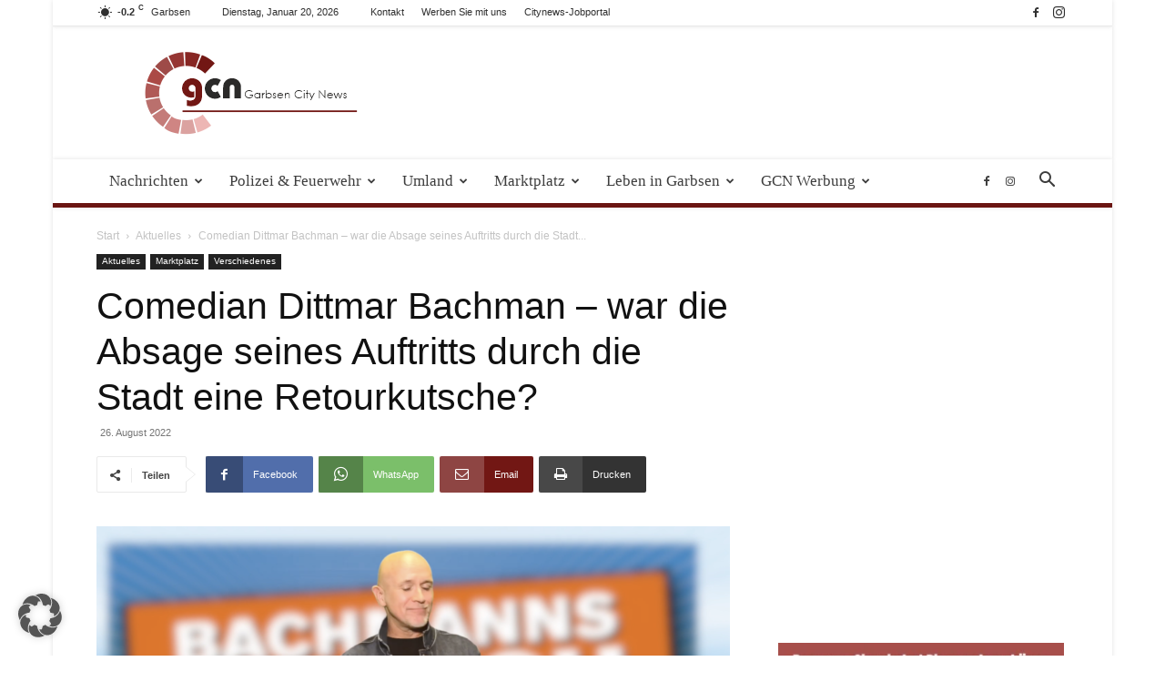

--- FILE ---
content_type: text/html; charset=UTF-8
request_url: https://garbsen-city-news.de/aktuelles/comedian-dittmar-bachman-war-die-absage-seines-auftritts-durch-die-stadt-eine-retourkutsche/
body_size: 44045
content:
<!doctype html >
<!--[if IE 8]>    <html class="ie8" lang="en"> <![endif]-->
<!--[if IE 9]>    <html class="ie9" lang="en"> <![endif]-->
<!--[if gt IE 8]><!--> <html lang="de" prefix="og: https://ogp.me/ns#"> <!--<![endif]-->
<head>
    <title>Comedian Dittmar Bachman - war die Absage seines Auftritts durch die Stadt eine Retourkutsche? - Garbsen City News</title>
    <meta charset="UTF-8" />
    <meta name="viewport" content="width=device-width, initial-scale=1.0">
    <link rel="pingback" href="https://garbsen-city-news.de/xmlrpc.php" />
    	<style>img:is([sizes="auto" i], [sizes^="auto," i]) { contain-intrinsic-size: 3000px 1500px }</style>
	<link rel="icon" type="image/png" href="https://garbsen-city-news.de/wp-content/uploads/2019/09/Favcon.png">
<!-- Suchmaschinen-Optimierung durch Rank Math PRO - https://rankmath.com/ -->
<meta name="description" content="Auftritt bei der Stadt Garbsen gecancelt - Stand-up Comedian Dittmar Bachmann aus Garbsen vermutet eine Retourkutsche von Bürgermeister Claudio Provenzano."/>
<meta name="robots" content="follow, index, max-snippet:-1, max-video-preview:-1, max-image-preview:large"/>
<link rel="canonical" href="https://garbsen-city-news.de/aktuelles/comedian-dittmar-bachman-war-die-absage-seines-auftritts-durch-die-stadt-eine-retourkutsche/" />
<meta property="og:locale" content="de_DE" />
<meta property="og:type" content="article" />
<meta property="og:title" content="Comedian Dittmar Bachman - war die Absage seines Auftritts durch die Stadt eine Retourkutsche? - Garbsen City News" />
<meta property="og:description" content="Auftritt bei der Stadt Garbsen gecancelt - Stand-up Comedian Dittmar Bachmann aus Garbsen vermutet eine Retourkutsche von Bürgermeister Claudio Provenzano." />
<meta property="og:url" content="https://garbsen-city-news.de/aktuelles/comedian-dittmar-bachman-war-die-absage-seines-auftritts-durch-die-stadt-eine-retourkutsche/" />
<meta property="og:site_name" content="Garbsen-City-News" />
<meta property="article:publisher" content="https://de-de.facebook.com/Garbsencitynews/" />
<meta property="article:section" content="Aktuelles" />
<meta property="og:updated_time" content="2022-08-26T09:54:01+02:00" />
<meta property="og:image" content="https://garbsen-city-news.de/wp-content/uploads/2022/08/Bildschirmfoto-2022-08-26-um-09.30.06.png" />
<meta property="og:image:secure_url" content="https://garbsen-city-news.de/wp-content/uploads/2022/08/Bildschirmfoto-2022-08-26-um-09.30.06.png" />
<meta property="og:image:width" content="1767" />
<meta property="og:image:height" content="1024" />
<meta property="og:image:alt" content="Dittmar Bachmann Auftritt Garbsen" />
<meta property="og:image:type" content="image/png" />
<meta property="article:published_time" content="2022-08-26T09:46:33+02:00" />
<meta property="article:modified_time" content="2022-08-26T09:54:01+02:00" />
<meta name="twitter:card" content="summary_large_image" />
<meta name="twitter:title" content="Comedian Dittmar Bachman - war die Absage seines Auftritts durch die Stadt eine Retourkutsche? - Garbsen City News" />
<meta name="twitter:description" content="Auftritt bei der Stadt Garbsen gecancelt - Stand-up Comedian Dittmar Bachmann aus Garbsen vermutet eine Retourkutsche von Bürgermeister Claudio Provenzano." />
<meta name="twitter:site" content="@garbsencitynews" />
<meta name="twitter:creator" content="@garbsencitynews" />
<meta name="twitter:image" content="https://garbsen-city-news.de/wp-content/uploads/2022/08/Bildschirmfoto-2022-08-26-um-09.30.06.png" />
<meta name="twitter:label1" content="Verfasst von" />
<meta name="twitter:data1" content="admin" />
<meta name="twitter:label2" content="Lesedauer" />
<meta name="twitter:data2" content="3 Minuten" />
<script type="application/ld+json" class="rank-math-schema-pro">{"@context":"https://schema.org","@graph":[{"@type":"Organization","@id":"https://garbsen-city-news.de/#organization","name":"Garbsen-City-News uG (haftungsbeschr\u00e4nkt)","url":"https://garbsen-city-news.de","sameAs":["https://de-de.facebook.com/Garbsencitynews/","https://twitter.com/garbsencitynews","https://www.instagram.com/garbsencitynews/"],"logo":{"@type":"ImageObject","@id":"https://garbsen-city-news.de/#logo","url":"https://garbsen-city-news.de/wp-content/uploads/ninja-forms/6/logo.jpg","contentUrl":"https://garbsen-city-news.de/wp-content/uploads/ninja-forms/6/logo.jpg","caption":"Garbsen-City-News","inLanguage":"de","width":"548","height":"256"}},{"@type":"WebSite","@id":"https://garbsen-city-news.de/#website","url":"https://garbsen-city-news.de","name":"Garbsen-City-News","alternateName":"GCN","publisher":{"@id":"https://garbsen-city-news.de/#organization"},"inLanguage":"de"},{"@type":"ImageObject","@id":"https://garbsen-city-news.de/wp-content/uploads/2022/08/Bildschirmfoto-2022-08-26-um-09.30.06.png","url":"https://garbsen-city-news.de/wp-content/uploads/2022/08/Bildschirmfoto-2022-08-26-um-09.30.06.png","width":"1767","height":"1024","inLanguage":"de"},{"@type":"WebPage","@id":"https://garbsen-city-news.de/aktuelles/comedian-dittmar-bachman-war-die-absage-seines-auftritts-durch-die-stadt-eine-retourkutsche/#webpage","url":"https://garbsen-city-news.de/aktuelles/comedian-dittmar-bachman-war-die-absage-seines-auftritts-durch-die-stadt-eine-retourkutsche/","name":"Comedian Dittmar Bachman - war die Absage seines Auftritts durch die Stadt eine Retourkutsche? - Garbsen City News","datePublished":"2022-08-26T09:46:33+02:00","dateModified":"2022-08-26T09:54:01+02:00","isPartOf":{"@id":"https://garbsen-city-news.de/#website"},"primaryImageOfPage":{"@id":"https://garbsen-city-news.de/wp-content/uploads/2022/08/Bildschirmfoto-2022-08-26-um-09.30.06.png"},"inLanguage":"de"},{"@type":"Person","@id":"https://garbsen-city-news.de/aktuelles/comedian-dittmar-bachman-war-die-absage-seines-auftritts-durch-die-stadt-eine-retourkutsche/#author","name":"admin","image":{"@type":"ImageObject","@id":"https://secure.gravatar.com/avatar/53ef974238480191151ac6e2dcf03231daf457c25d2f726cfa335b5016a648bc?s=96&amp;d=mm&amp;r=g","url":"https://secure.gravatar.com/avatar/53ef974238480191151ac6e2dcf03231daf457c25d2f726cfa335b5016a648bc?s=96&amp;d=mm&amp;r=g","caption":"admin","inLanguage":"de"},"worksFor":{"@id":"https://garbsen-city-news.de/#organization"}},{"@type":"NewsArticle","headline":"Comedian Dittmar Bachman - war die Absage seines Auftritts durch die Stadt eine Retourkutsche? - Garbsen","keywords":"Dittmar Bachmann Auftritt Garbsen","datePublished":"2022-08-26T09:46:33+02:00","dateModified":"2022-08-26T09:54:01+02:00","author":{"@id":"https://garbsen-city-news.de/aktuelles/comedian-dittmar-bachman-war-die-absage-seines-auftritts-durch-die-stadt-eine-retourkutsche/#author","name":"admin"},"publisher":{"@id":"https://garbsen-city-news.de/#organization"},"description":"Auftritt bei der Stadt Garbsen gecancelt - Stand-up Comedian Dittmar Bachmann aus Garbsen vermutet eine Retourkutsche von B\u00fcrgermeister Claudio Provenzano.","copyrightYear":"2022","copyrightHolder":{"@id":"https://garbsen-city-news.de/#organization"},"name":"Comedian Dittmar Bachman - war die Absage seines Auftritts durch die Stadt eine Retourkutsche? - Garbsen","@id":"https://garbsen-city-news.de/aktuelles/comedian-dittmar-bachman-war-die-absage-seines-auftritts-durch-die-stadt-eine-retourkutsche/#richSnippet","isPartOf":{"@id":"https://garbsen-city-news.de/aktuelles/comedian-dittmar-bachman-war-die-absage-seines-auftritts-durch-die-stadt-eine-retourkutsche/#webpage"},"image":{"@id":"https://garbsen-city-news.de/wp-content/uploads/2022/08/Bildschirmfoto-2022-08-26-um-09.30.06.png"},"inLanguage":"de","mainEntityOfPage":{"@id":"https://garbsen-city-news.de/aktuelles/comedian-dittmar-bachman-war-die-absage-seines-auftritts-durch-die-stadt-eine-retourkutsche/#webpage"}}]}</script>
<!-- /Rank Math WordPress SEO Plugin -->

<link rel='dns-prefetch' href='//maxcdn.bootstrapcdn.com' />
<link rel="alternate" type="application/rss+xml" title="Garbsen City News &raquo; Feed" href="https://garbsen-city-news.de/feed/" />
<link rel="alternate" type="application/rss+xml" title="Garbsen City News &raquo; Kommentar-Feed" href="https://garbsen-city-news.de/comments/feed/" />
<link rel="alternate" type="text/calendar" title="Garbsen City News &raquo; iCal Feed" href="https://garbsen-city-news.de/events/?ical=1" />
<link rel="alternate" type="application/rss+xml" title="Garbsen City News &raquo; Comedian Dittmar Bachman &#8211; war die Absage seines Auftritts durch die Stadt eine Retourkutsche?-Kommentar-Feed" href="https://garbsen-city-news.de/aktuelles/comedian-dittmar-bachman-war-die-absage-seines-auftritts-durch-die-stadt-eine-retourkutsche/feed/" />
<script type="text/javascript">
/* <![CDATA[ */
window._wpemojiSettings = {"baseUrl":"https:\/\/s.w.org\/images\/core\/emoji\/16.0.1\/72x72\/","ext":".png","svgUrl":"https:\/\/s.w.org\/images\/core\/emoji\/16.0.1\/svg\/","svgExt":".svg","source":{"concatemoji":"https:\/\/garbsen-city-news.de\/wp-includes\/js\/wp-emoji-release.min.js?ver=6e863767400ad83e89f0e1ef3379f0ea"}};
/*! This file is auto-generated */
!function(s,n){var o,i,e;function c(e){try{var t={supportTests:e,timestamp:(new Date).valueOf()};sessionStorage.setItem(o,JSON.stringify(t))}catch(e){}}function p(e,t,n){e.clearRect(0,0,e.canvas.width,e.canvas.height),e.fillText(t,0,0);var t=new Uint32Array(e.getImageData(0,0,e.canvas.width,e.canvas.height).data),a=(e.clearRect(0,0,e.canvas.width,e.canvas.height),e.fillText(n,0,0),new Uint32Array(e.getImageData(0,0,e.canvas.width,e.canvas.height).data));return t.every(function(e,t){return e===a[t]})}function u(e,t){e.clearRect(0,0,e.canvas.width,e.canvas.height),e.fillText(t,0,0);for(var n=e.getImageData(16,16,1,1),a=0;a<n.data.length;a++)if(0!==n.data[a])return!1;return!0}function f(e,t,n,a){switch(t){case"flag":return n(e,"\ud83c\udff3\ufe0f\u200d\u26a7\ufe0f","\ud83c\udff3\ufe0f\u200b\u26a7\ufe0f")?!1:!n(e,"\ud83c\udde8\ud83c\uddf6","\ud83c\udde8\u200b\ud83c\uddf6")&&!n(e,"\ud83c\udff4\udb40\udc67\udb40\udc62\udb40\udc65\udb40\udc6e\udb40\udc67\udb40\udc7f","\ud83c\udff4\u200b\udb40\udc67\u200b\udb40\udc62\u200b\udb40\udc65\u200b\udb40\udc6e\u200b\udb40\udc67\u200b\udb40\udc7f");case"emoji":return!a(e,"\ud83e\udedf")}return!1}function g(e,t,n,a){var r="undefined"!=typeof WorkerGlobalScope&&self instanceof WorkerGlobalScope?new OffscreenCanvas(300,150):s.createElement("canvas"),o=r.getContext("2d",{willReadFrequently:!0}),i=(o.textBaseline="top",o.font="600 32px Arial",{});return e.forEach(function(e){i[e]=t(o,e,n,a)}),i}function t(e){var t=s.createElement("script");t.src=e,t.defer=!0,s.head.appendChild(t)}"undefined"!=typeof Promise&&(o="wpEmojiSettingsSupports",i=["flag","emoji"],n.supports={everything:!0,everythingExceptFlag:!0},e=new Promise(function(e){s.addEventListener("DOMContentLoaded",e,{once:!0})}),new Promise(function(t){var n=function(){try{var e=JSON.parse(sessionStorage.getItem(o));if("object"==typeof e&&"number"==typeof e.timestamp&&(new Date).valueOf()<e.timestamp+604800&&"object"==typeof e.supportTests)return e.supportTests}catch(e){}return null}();if(!n){if("undefined"!=typeof Worker&&"undefined"!=typeof OffscreenCanvas&&"undefined"!=typeof URL&&URL.createObjectURL&&"undefined"!=typeof Blob)try{var e="postMessage("+g.toString()+"("+[JSON.stringify(i),f.toString(),p.toString(),u.toString()].join(",")+"));",a=new Blob([e],{type:"text/javascript"}),r=new Worker(URL.createObjectURL(a),{name:"wpTestEmojiSupports"});return void(r.onmessage=function(e){c(n=e.data),r.terminate(),t(n)})}catch(e){}c(n=g(i,f,p,u))}t(n)}).then(function(e){for(var t in e)n.supports[t]=e[t],n.supports.everything=n.supports.everything&&n.supports[t],"flag"!==t&&(n.supports.everythingExceptFlag=n.supports.everythingExceptFlag&&n.supports[t]);n.supports.everythingExceptFlag=n.supports.everythingExceptFlag&&!n.supports.flag,n.DOMReady=!1,n.readyCallback=function(){n.DOMReady=!0}}).then(function(){return e}).then(function(){var e;n.supports.everything||(n.readyCallback(),(e=n.source||{}).concatemoji?t(e.concatemoji):e.wpemoji&&e.twemoji&&(t(e.twemoji),t(e.wpemoji)))}))}((window,document),window._wpemojiSettings);
/* ]]> */
</script>
<!-- garbsen-city-news.de is managing ads with Advanced Ads 2.0.14 – https://wpadvancedads.com/ --><script id="citynewsready">
			window.advanced_ads_ready=function(e,a){a=a||"complete";var d=function(e){return"interactive"===a?"loading"!==e:"complete"===e};d(document.readyState)?e():document.addEventListener("readystatechange",(function(a){d(a.target.readyState)&&e()}),{once:"interactive"===a})},window.advanced_ads_ready_queue=window.advanced_ads_ready_queue||[];		</script>
		<link rel='stylesheet' id='tribe-events-pro-mini-calendar-block-styles-css' href='https://garbsen-city-news.de/wp-content/plugins/events-calendar-pro/build/css/tribe-events-pro-mini-calendar-block.css?ver=7.7.11' type='text/css' media='all' />
<style id='wp-emoji-styles-inline-css' type='text/css'>

	img.wp-smiley, img.emoji {
		display: inline !important;
		border: none !important;
		box-shadow: none !important;
		height: 1em !important;
		width: 1em !important;
		margin: 0 0.07em !important;
		vertical-align: -0.1em !important;
		background: none !important;
		padding: 0 !important;
	}
</style>
<link rel='stylesheet' id='wp-block-library-css' href='https://garbsen-city-news.de/wp-includes/css/dist/block-library/style.min.css?ver=6e863767400ad83e89f0e1ef3379f0ea' type='text/css' media='all' />
<style id='classic-theme-styles-inline-css' type='text/css'>
/*! This file is auto-generated */
.wp-block-button__link{color:#fff;background-color:#32373c;border-radius:9999px;box-shadow:none;text-decoration:none;padding:calc(.667em + 2px) calc(1.333em + 2px);font-size:1.125em}.wp-block-file__button{background:#32373c;color:#fff;text-decoration:none}
</style>
<style id='global-styles-inline-css' type='text/css'>
:root{--wp--preset--aspect-ratio--square: 1;--wp--preset--aspect-ratio--4-3: 4/3;--wp--preset--aspect-ratio--3-4: 3/4;--wp--preset--aspect-ratio--3-2: 3/2;--wp--preset--aspect-ratio--2-3: 2/3;--wp--preset--aspect-ratio--16-9: 16/9;--wp--preset--aspect-ratio--9-16: 9/16;--wp--preset--color--black: #000000;--wp--preset--color--cyan-bluish-gray: #abb8c3;--wp--preset--color--white: #ffffff;--wp--preset--color--pale-pink: #f78da7;--wp--preset--color--vivid-red: #cf2e2e;--wp--preset--color--luminous-vivid-orange: #ff6900;--wp--preset--color--luminous-vivid-amber: #fcb900;--wp--preset--color--light-green-cyan: #7bdcb5;--wp--preset--color--vivid-green-cyan: #00d084;--wp--preset--color--pale-cyan-blue: #8ed1fc;--wp--preset--color--vivid-cyan-blue: #0693e3;--wp--preset--color--vivid-purple: #9b51e0;--wp--preset--gradient--vivid-cyan-blue-to-vivid-purple: linear-gradient(135deg,rgba(6,147,227,1) 0%,rgb(155,81,224) 100%);--wp--preset--gradient--light-green-cyan-to-vivid-green-cyan: linear-gradient(135deg,rgb(122,220,180) 0%,rgb(0,208,130) 100%);--wp--preset--gradient--luminous-vivid-amber-to-luminous-vivid-orange: linear-gradient(135deg,rgba(252,185,0,1) 0%,rgba(255,105,0,1) 100%);--wp--preset--gradient--luminous-vivid-orange-to-vivid-red: linear-gradient(135deg,rgba(255,105,0,1) 0%,rgb(207,46,46) 100%);--wp--preset--gradient--very-light-gray-to-cyan-bluish-gray: linear-gradient(135deg,rgb(238,238,238) 0%,rgb(169,184,195) 100%);--wp--preset--gradient--cool-to-warm-spectrum: linear-gradient(135deg,rgb(74,234,220) 0%,rgb(151,120,209) 20%,rgb(207,42,186) 40%,rgb(238,44,130) 60%,rgb(251,105,98) 80%,rgb(254,248,76) 100%);--wp--preset--gradient--blush-light-purple: linear-gradient(135deg,rgb(255,206,236) 0%,rgb(152,150,240) 100%);--wp--preset--gradient--blush-bordeaux: linear-gradient(135deg,rgb(254,205,165) 0%,rgb(254,45,45) 50%,rgb(107,0,62) 100%);--wp--preset--gradient--luminous-dusk: linear-gradient(135deg,rgb(255,203,112) 0%,rgb(199,81,192) 50%,rgb(65,88,208) 100%);--wp--preset--gradient--pale-ocean: linear-gradient(135deg,rgb(255,245,203) 0%,rgb(182,227,212) 50%,rgb(51,167,181) 100%);--wp--preset--gradient--electric-grass: linear-gradient(135deg,rgb(202,248,128) 0%,rgb(113,206,126) 100%);--wp--preset--gradient--midnight: linear-gradient(135deg,rgb(2,3,129) 0%,rgb(40,116,252) 100%);--wp--preset--font-size--small: 11px;--wp--preset--font-size--medium: 20px;--wp--preset--font-size--large: 32px;--wp--preset--font-size--x-large: 42px;--wp--preset--font-size--regular: 15px;--wp--preset--font-size--larger: 50px;--wp--preset--spacing--20: 0.44rem;--wp--preset--spacing--30: 0.67rem;--wp--preset--spacing--40: 1rem;--wp--preset--spacing--50: 1.5rem;--wp--preset--spacing--60: 2.25rem;--wp--preset--spacing--70: 3.38rem;--wp--preset--spacing--80: 5.06rem;--wp--preset--shadow--natural: 6px 6px 9px rgba(0, 0, 0, 0.2);--wp--preset--shadow--deep: 12px 12px 50px rgba(0, 0, 0, 0.4);--wp--preset--shadow--sharp: 6px 6px 0px rgba(0, 0, 0, 0.2);--wp--preset--shadow--outlined: 6px 6px 0px -3px rgba(255, 255, 255, 1), 6px 6px rgba(0, 0, 0, 1);--wp--preset--shadow--crisp: 6px 6px 0px rgba(0, 0, 0, 1);}:where(.is-layout-flex){gap: 0.5em;}:where(.is-layout-grid){gap: 0.5em;}body .is-layout-flex{display: flex;}.is-layout-flex{flex-wrap: wrap;align-items: center;}.is-layout-flex > :is(*, div){margin: 0;}body .is-layout-grid{display: grid;}.is-layout-grid > :is(*, div){margin: 0;}:where(.wp-block-columns.is-layout-flex){gap: 2em;}:where(.wp-block-columns.is-layout-grid){gap: 2em;}:where(.wp-block-post-template.is-layout-flex){gap: 1.25em;}:where(.wp-block-post-template.is-layout-grid){gap: 1.25em;}.has-black-color{color: var(--wp--preset--color--black) !important;}.has-cyan-bluish-gray-color{color: var(--wp--preset--color--cyan-bluish-gray) !important;}.has-white-color{color: var(--wp--preset--color--white) !important;}.has-pale-pink-color{color: var(--wp--preset--color--pale-pink) !important;}.has-vivid-red-color{color: var(--wp--preset--color--vivid-red) !important;}.has-luminous-vivid-orange-color{color: var(--wp--preset--color--luminous-vivid-orange) !important;}.has-luminous-vivid-amber-color{color: var(--wp--preset--color--luminous-vivid-amber) !important;}.has-light-green-cyan-color{color: var(--wp--preset--color--light-green-cyan) !important;}.has-vivid-green-cyan-color{color: var(--wp--preset--color--vivid-green-cyan) !important;}.has-pale-cyan-blue-color{color: var(--wp--preset--color--pale-cyan-blue) !important;}.has-vivid-cyan-blue-color{color: var(--wp--preset--color--vivid-cyan-blue) !important;}.has-vivid-purple-color{color: var(--wp--preset--color--vivid-purple) !important;}.has-black-background-color{background-color: var(--wp--preset--color--black) !important;}.has-cyan-bluish-gray-background-color{background-color: var(--wp--preset--color--cyan-bluish-gray) !important;}.has-white-background-color{background-color: var(--wp--preset--color--white) !important;}.has-pale-pink-background-color{background-color: var(--wp--preset--color--pale-pink) !important;}.has-vivid-red-background-color{background-color: var(--wp--preset--color--vivid-red) !important;}.has-luminous-vivid-orange-background-color{background-color: var(--wp--preset--color--luminous-vivid-orange) !important;}.has-luminous-vivid-amber-background-color{background-color: var(--wp--preset--color--luminous-vivid-amber) !important;}.has-light-green-cyan-background-color{background-color: var(--wp--preset--color--light-green-cyan) !important;}.has-vivid-green-cyan-background-color{background-color: var(--wp--preset--color--vivid-green-cyan) !important;}.has-pale-cyan-blue-background-color{background-color: var(--wp--preset--color--pale-cyan-blue) !important;}.has-vivid-cyan-blue-background-color{background-color: var(--wp--preset--color--vivid-cyan-blue) !important;}.has-vivid-purple-background-color{background-color: var(--wp--preset--color--vivid-purple) !important;}.has-black-border-color{border-color: var(--wp--preset--color--black) !important;}.has-cyan-bluish-gray-border-color{border-color: var(--wp--preset--color--cyan-bluish-gray) !important;}.has-white-border-color{border-color: var(--wp--preset--color--white) !important;}.has-pale-pink-border-color{border-color: var(--wp--preset--color--pale-pink) !important;}.has-vivid-red-border-color{border-color: var(--wp--preset--color--vivid-red) !important;}.has-luminous-vivid-orange-border-color{border-color: var(--wp--preset--color--luminous-vivid-orange) !important;}.has-luminous-vivid-amber-border-color{border-color: var(--wp--preset--color--luminous-vivid-amber) !important;}.has-light-green-cyan-border-color{border-color: var(--wp--preset--color--light-green-cyan) !important;}.has-vivid-green-cyan-border-color{border-color: var(--wp--preset--color--vivid-green-cyan) !important;}.has-pale-cyan-blue-border-color{border-color: var(--wp--preset--color--pale-cyan-blue) !important;}.has-vivid-cyan-blue-border-color{border-color: var(--wp--preset--color--vivid-cyan-blue) !important;}.has-vivid-purple-border-color{border-color: var(--wp--preset--color--vivid-purple) !important;}.has-vivid-cyan-blue-to-vivid-purple-gradient-background{background: var(--wp--preset--gradient--vivid-cyan-blue-to-vivid-purple) !important;}.has-light-green-cyan-to-vivid-green-cyan-gradient-background{background: var(--wp--preset--gradient--light-green-cyan-to-vivid-green-cyan) !important;}.has-luminous-vivid-amber-to-luminous-vivid-orange-gradient-background{background: var(--wp--preset--gradient--luminous-vivid-amber-to-luminous-vivid-orange) !important;}.has-luminous-vivid-orange-to-vivid-red-gradient-background{background: var(--wp--preset--gradient--luminous-vivid-orange-to-vivid-red) !important;}.has-very-light-gray-to-cyan-bluish-gray-gradient-background{background: var(--wp--preset--gradient--very-light-gray-to-cyan-bluish-gray) !important;}.has-cool-to-warm-spectrum-gradient-background{background: var(--wp--preset--gradient--cool-to-warm-spectrum) !important;}.has-blush-light-purple-gradient-background{background: var(--wp--preset--gradient--blush-light-purple) !important;}.has-blush-bordeaux-gradient-background{background: var(--wp--preset--gradient--blush-bordeaux) !important;}.has-luminous-dusk-gradient-background{background: var(--wp--preset--gradient--luminous-dusk) !important;}.has-pale-ocean-gradient-background{background: var(--wp--preset--gradient--pale-ocean) !important;}.has-electric-grass-gradient-background{background: var(--wp--preset--gradient--electric-grass) !important;}.has-midnight-gradient-background{background: var(--wp--preset--gradient--midnight) !important;}.has-small-font-size{font-size: var(--wp--preset--font-size--small) !important;}.has-medium-font-size{font-size: var(--wp--preset--font-size--medium) !important;}.has-large-font-size{font-size: var(--wp--preset--font-size--large) !important;}.has-x-large-font-size{font-size: var(--wp--preset--font-size--x-large) !important;}
:where(.wp-block-post-template.is-layout-flex){gap: 1.25em;}:where(.wp-block-post-template.is-layout-grid){gap: 1.25em;}
:where(.wp-block-columns.is-layout-flex){gap: 2em;}:where(.wp-block-columns.is-layout-grid){gap: 2em;}
:root :where(.wp-block-pullquote){font-size: 1.5em;line-height: 1.6;}
</style>
<link rel='stylesheet' id='cff-css' href='https://garbsen-city-news.de/wp-content/plugins/custom-facebook-feed/assets/css/cff-style.min.css?ver=4.3.4' type='text/css' media='all' />
<link data-borlabs-cookie-style-blocker-handle="sb-font-awesome" data-borlabs-cookie-style-blocker-id="sb-font-awesome" rel='stylesheet' id='sb-font-awesome-css' data-borlabs-cookie-style-blocker-href='https://maxcdn.bootstrapcdn.com/font-awesome/4.7.0/css/font-awesome.min.css?ver=6e863767400ad83e89f0e1ef3379f0ea' type='text/css' media='all' />
<link rel='stylesheet' id='td-plugin-multi-purpose-css' href='https://garbsen-city-news.de/wp-content/plugins/td-composer/td-multi-purpose/style.css?ver=492e3cf54bd42df3b24a3de8e2307cafx' type='text/css' media='all' />
<link rel='stylesheet' id='borlabs-cookie-custom-css' href='https://garbsen-city-news.de/wp-content/cache/borlabs-cookie/1/borlabs-cookie-1-de.css?ver=3.3.23-67' type='text/css' media='all' />
<link rel='stylesheet' id='unslider-css-css' href='https://garbsen-city-news.de/wp-content/uploads/179/57/public/assets/css/978.css?ver=2.0.1' type='text/css' media='all' />
<link rel='stylesheet' id='slider-css-css' href='https://garbsen-city-news.de/wp-content/uploads/179/57/public/assets/css/804.css?ver=2.0.1' type='text/css' media='all' />
<link rel='stylesheet' id='td-theme-css' href='https://garbsen-city-news.de/wp-content/themes/Newspaper/style.css?ver=12.7.1' type='text/css' media='all' />
<style id='td-theme-inline-css' type='text/css'>@media (max-width:767px){.td-header-desktop-wrap{display:none}}@media (min-width:767px){.td-header-mobile-wrap{display:none}}</style>
<link rel='stylesheet' id='td-legacy-framework-front-style-css' href='https://garbsen-city-news.de/wp-content/plugins/td-composer/legacy/Newspaper/assets/css/td_legacy_main.css?ver=492e3cf54bd42df3b24a3de8e2307cafx' type='text/css' media='all' />
<link rel='stylesheet' id='td-standard-pack-framework-front-style-css' href='https://garbsen-city-news.de/wp-content/plugins/td-standard-pack/Newspaper/assets/css/td_standard_pack_main.css?ver=8ae1459a1d876d507918f73cef68310e' type='text/css' media='all' />
<link rel='stylesheet' id='td-theme-demo-style-css' href='https://garbsen-city-news.de/wp-content/plugins/td-composer/legacy/Newspaper/includes/demos/magazine/demo_style.css?ver=12.7.1' type='text/css' media='all' />
<link rel='stylesheet' id='tdb_style_cloud_templates_front-css' href='https://garbsen-city-news.de/wp-content/plugins/td-cloud-library/assets/css/tdb_main.css?ver=d578089f160957352b9b4ca6d880fd8f' type='text/css' media='all' />
<script type="text/javascript" src="https://garbsen-city-news.de/wp-includes/js/jquery/jquery.min.js?ver=3.7.1" id="jquery-core-js"></script>
<script type="text/javascript" src="https://garbsen-city-news.de/wp-includes/js/jquery/jquery-migrate.min.js?ver=3.4.1" id="jquery-migrate-js"></script>
<script type="text/javascript" id="file_uploads_nfpluginsettings-js-extra">
/* <![CDATA[ */
var params = {"clearLogRestUrl":"https:\/\/garbsen-city-news.de\/wp-json\/nf-file-uploads\/debug-log\/delete-all","clearLogButtonId":"file_uploads_clear_debug_logger","downloadLogRestUrl":"https:\/\/garbsen-city-news.de\/wp-json\/nf-file-uploads\/debug-log\/get-all","downloadLogButtonId":"file_uploads_download_debug_logger"};
/* ]]> */
</script>
<script type="text/javascript" src="https://garbsen-city-news.de/wp-content/plugins/ninja-forms-uploads/assets/js/nfpluginsettings.js?ver=3.3.23" id="file_uploads_nfpluginsettings-js"></script>
<script type="text/javascript" id="3d-flip-book-client-locale-loader-js-extra">
/* <![CDATA[ */
var FB3D_CLIENT_LOCALE = {"ajaxurl":"https:\/\/garbsen-city-news.de\/wp-admin\/admin-ajax.php","dictionary":{"Table of contents":"Table of contents","Close":"Close","Bookmarks":"Bookmarks","Thumbnails":"Thumbnails","Search":"Search","Share":"Share","Facebook":"Facebook","Twitter":"Twitter","Email":"Email","Play":"Play","Previous page":"Previous page","Next page":"Next page","Zoom in":"Zoom in","Zoom out":"Zoom out","Fit view":"Fit view","Auto play":"Auto play","Full screen":"Full screen","More":"More","Smart pan":"Smart pan","Single page":"Single page","Sounds":"Sounds","Stats":"Stats","Print":"Print","Download":"Download","Goto first page":"Goto first page","Goto last page":"Goto last page"},"images":"https:\/\/garbsen-city-news.de\/wp-content\/plugins\/interactive-3d-flipbook-powered-physics-engine\/assets\/images\/","jsData":{"urls":[],"posts":{"ids_mis":[],"ids":[]},"pages":[],"firstPages":[],"bookCtrlProps":[],"bookTemplates":[]},"key":"3d-flip-book","pdfJS":{"pdfJsLib":"https:\/\/garbsen-city-news.de\/wp-content\/plugins\/interactive-3d-flipbook-powered-physics-engine\/assets\/js\/pdf.min.js?ver=4.3.136","pdfJsWorker":"https:\/\/garbsen-city-news.de\/wp-content\/plugins\/interactive-3d-flipbook-powered-physics-engine\/assets\/js\/pdf.worker.js?ver=4.3.136","stablePdfJsLib":"https:\/\/garbsen-city-news.de\/wp-content\/plugins\/interactive-3d-flipbook-powered-physics-engine\/assets\/js\/stable\/pdf.min.js?ver=2.5.207","stablePdfJsWorker":"https:\/\/garbsen-city-news.de\/wp-content\/plugins\/interactive-3d-flipbook-powered-physics-engine\/assets\/js\/stable\/pdf.worker.js?ver=2.5.207","pdfJsCMapUrl":"https:\/\/garbsen-city-news.de\/wp-content\/plugins\/interactive-3d-flipbook-powered-physics-engine\/assets\/cmaps\/"},"cacheurl":"https:\/\/garbsen-city-news.de\/wp-content\/uploads\/3d-flip-book\/cache\/","pluginsurl":"https:\/\/garbsen-city-news.de\/wp-content\/plugins\/","pluginurl":"https:\/\/garbsen-city-news.de\/wp-content\/plugins\/interactive-3d-flipbook-powered-physics-engine\/","thumbnailSize":{"width":"150","height":"150"},"version":"1.16.17"};
/* ]]> */
</script>
<script type="text/javascript" src="https://garbsen-city-news.de/wp-content/plugins/interactive-3d-flipbook-powered-physics-engine/assets/js/client-locale-loader.js?ver=1.16.17" id="3d-flip-book-client-locale-loader-js" async="async" data-wp-strategy="async"></script>
<script type="text/javascript" id="advanced-ads-advanced-js-js-extra">
/* <![CDATA[ */
var advads_options = {"blog_id":"1","privacy":{"enabled":true,"consent-method":"custom","custom-cookie-name":"borlabsCookie","custom-cookie-value":"marketing","state":"unknown"}};
/* ]]> */
</script>
<script type="text/javascript" src="https://garbsen-city-news.de/wp-content/uploads/179/631/public/assets/js/418.js?ver=2.0.14" id="advanced-ads-advanced-js-js"></script>
<script data-no-optimize="1" data-no-minify="1" data-cfasync="false" type="text/javascript" src="https://garbsen-city-news.de/wp-content/cache/borlabs-cookie/1/borlabs-cookie-config-de.json.js?ver=3.3.23-76" id="borlabs-cookie-config-js"></script>
<link rel="https://api.w.org/" href="https://garbsen-city-news.de/wp-json/" /><link rel="alternate" title="JSON" type="application/json" href="https://garbsen-city-news.de/wp-json/wp/v2/posts/39004" /><link rel="EditURI" type="application/rsd+xml" title="RSD" href="https://garbsen-city-news.de/xmlrpc.php?rsd" />

<link rel='shortlink' href='https://garbsen-city-news.de/?p=39004' />
<link rel="alternate" title="oEmbed (JSON)" type="application/json+oembed" href="https://garbsen-city-news.de/wp-json/oembed/1.0/embed?url=https%3A%2F%2Fgarbsen-city-news.de%2Faktuelles%2Fcomedian-dittmar-bachman-war-die-absage-seines-auftritts-durch-die-stadt-eine-retourkutsche%2F" />
<link rel="alternate" title="oEmbed (XML)" type="text/xml+oembed" href="https://garbsen-city-news.de/wp-json/oembed/1.0/embed?url=https%3A%2F%2Fgarbsen-city-news.de%2Faktuelles%2Fcomedian-dittmar-bachman-war-die-absage-seines-auftritts-durch-die-stadt-eine-retourkutsche%2F&#038;format=xml" />
<script type="text/javascript">
(function(url){
	if(/(?:Chrome\/26\.0\.1410\.63 Safari\/537\.31|WordfenceTestMonBot)/.test(navigator.userAgent)){ return; }
	var addEvent = function(evt, handler) {
		if (window.addEventListener) {
			document.addEventListener(evt, handler, false);
		} else if (window.attachEvent) {
			document.attachEvent('on' + evt, handler);
		}
	};
	var removeEvent = function(evt, handler) {
		if (window.removeEventListener) {
			document.removeEventListener(evt, handler, false);
		} else if (window.detachEvent) {
			document.detachEvent('on' + evt, handler);
		}
	};
	var evts = 'contextmenu dblclick drag dragend dragenter dragleave dragover dragstart drop keydown keypress keyup mousedown mousemove mouseout mouseover mouseup mousewheel scroll'.split(' ');
	var logHuman = function() {
		if (window.wfLogHumanRan) { return; }
		window.wfLogHumanRan = true;
		var wfscr = document.createElement('script');
		wfscr.type = 'text/javascript';
		wfscr.async = true;
		wfscr.src = url + '&r=' + Math.random();
		(document.getElementsByTagName('head')[0]||document.getElementsByTagName('body')[0]).appendChild(wfscr);
		for (var i = 0; i < evts.length; i++) {
			removeEvent(evts[i], logHuman);
		}
	};
	for (var i = 0; i < evts.length; i++) {
		addEvent(evts[i], logHuman);
	}
})('//garbsen-city-news.de/?wordfence_lh=1&hid=F4A3D520184659C3F539417C7FCF8A8E');
</script><meta name="et-api-version" content="v1"><meta name="et-api-origin" content="https://garbsen-city-news.de"><link rel="https://theeventscalendar.com/" href="https://garbsen-city-news.de/wp-json/tribe/tickets/v1/" /><meta name="tec-api-version" content="v1"><meta name="tec-api-origin" content="https://garbsen-city-news.de"><link rel="alternate" href="https://garbsen-city-news.de/wp-json/tribe/events/v1/" /><script>advads_items = { conditions: {}, display_callbacks: {}, display_effect_callbacks: {}, hide_callbacks: {}, backgrounds: {}, effect_durations: {}, close_functions: {}, showed: [] };</script><style type="text/css" id="citynewslayer-custom-css"></style>    <script>
        window.tdb_global_vars = {"wpRestUrl":"https:\/\/garbsen-city-news.de\/wp-json\/","permalinkStructure":"\/%category%\/%postname%\/"};
        window.tdb_p_autoload_vars = {"isAjax":false,"isAdminBarShowing":false,"autoloadStatus":"off","origPostEditUrl":null};
    </script>
    
    <style id="tdb-global-colors">:root{--accent-color:#fff}</style>

    
	<script data-no-optimize="1" data-no-minify="1" data-cfasync="false" data-borlabs-cookie-script-blocker-ignore>
    (function () {
        if ('0' === '1' && '1' === '1') {
            window['gtag_enable_tcf_support'] = true;
        }
        window.dataLayer = window.dataLayer || [];
        if (typeof window.gtag !== 'function') {
            window.gtag = function () {
                window.dataLayer.push(arguments);
            };
        }
        gtag('set', 'developer_id.dYjRjMm', true);
        if ('1' === '1') {
            let getCookieValue = function (name) {
                return document.cookie.match('(^|;)\\s*' + name + '\\s*=\\s*([^;]+)')?.pop() || '';
            };
            const gtmRegionsData = '{{ google-tag-manager-cm-regional-defaults }}';
            let gtmRegions = [];
            if (gtmRegionsData !== '\{\{ google-tag-manager-cm-regional-defaults \}\}') {
                gtmRegions = JSON.parse(gtmRegionsData);
            }
            let defaultRegion = null;
            for (let gtmRegionIndex in gtmRegions) {
                let gtmRegion = gtmRegions[gtmRegionIndex];
                if (gtmRegion['google-tag-manager-cm-region'] === '') {
                    defaultRegion = gtmRegion;
                } else {
                    gtag('consent', 'default', {
                        'ad_storage': gtmRegion['google-tag-manager-cm-default-ad-storage'],
                        'ad_user_data': gtmRegion['google-tag-manager-cm-default-ad-user-data'],
                        'ad_personalization': gtmRegion['google-tag-manager-cm-default-ad-personalization'],
                        'analytics_storage': gtmRegion['google-tag-manager-cm-default-analytics-storage'],
                        'functionality_storage': gtmRegion['google-tag-manager-cm-default-functionality-storage'],
                        'personalization_storage': gtmRegion['google-tag-manager-cm-default-personalization-storage'],
                        'security_storage': gtmRegion['google-tag-manager-cm-default-security-storage'],
                        'region': gtmRegion['google-tag-manager-cm-region'].toUpperCase().split(','),
						'wait_for_update': 500,
                    });
                }
            }
            let cookieValue = getCookieValue('borlabs-cookie-gcs');
            let consentsFromCookie = {};
            if (cookieValue !== '') {
                consentsFromCookie = JSON.parse(decodeURIComponent(cookieValue));
            }
            let defaultValues = {
                'ad_storage': defaultRegion === null ? 'denied' : defaultRegion['google-tag-manager-cm-default-ad-storage'],
                'ad_user_data': defaultRegion === null ? 'denied' : defaultRegion['google-tag-manager-cm-default-ad-user-data'],
                'ad_personalization': defaultRegion === null ? 'denied' : defaultRegion['google-tag-manager-cm-default-ad-personalization'],
                'analytics_storage': defaultRegion === null ? 'denied' : defaultRegion['google-tag-manager-cm-default-analytics-storage'],
                'functionality_storage': defaultRegion === null ? 'denied' : defaultRegion['google-tag-manager-cm-default-functionality-storage'],
                'personalization_storage': defaultRegion === null ? 'denied' : defaultRegion['google-tag-manager-cm-default-personalization-storage'],
                'security_storage': defaultRegion === null ? 'denied' : defaultRegion['google-tag-manager-cm-default-security-storage'],
                'wait_for_update': 500,
            };
            gtag('consent', 'default', {...defaultValues, ...consentsFromCookie});
            gtag('set', 'ads_data_redaction', true);
        }

        if ('0' === '1') {
            let url = new URL(window.location.href);

            if ((url.searchParams.has('gtm_debug') && url.searchParams.get('gtm_debug') !== '') || document.cookie.indexOf('__TAG_ASSISTANT=') !== -1 || document.documentElement.hasAttribute('data-tag-assistant-present')) {
                /* GTM block start */
                (function(w,d,s,l,i){w[l]=w[l]||[];w[l].push({'gtm.start':
                        new Date().getTime(),event:'gtm.js'});var f=d.getElementsByTagName(s)[0],
                    j=d.createElement(s),dl=l!='dataLayer'?'&l='+l:'';j.async=true;j.src=
                    'https://www.googletagmanager.com/gtm.js?id='+i+dl;f.parentNode.insertBefore(j,f);
                })(window,document,'script','dataLayer','GTM-WVLFZ5M');
                /* GTM block end */
            } else {
                /* GTM block start */
                (function(w,d,s,l,i){w[l]=w[l]||[];w[l].push({'gtm.start':
                        new Date().getTime(),event:'gtm.js'});var f=d.getElementsByTagName(s)[0],
                    j=d.createElement(s),dl=l!='dataLayer'?'&l='+l:'';j.async=true;j.src=
                    'https://garbsen-city-news.de/wp-content/uploads/borlabs-cookie/' + i + '.js?ver=not-set-yet';f.parentNode.insertBefore(j,f);
                })(window,document,'script','dataLayer','GTM-WVLFZ5M');
                /* GTM block end */
            }
        }


        let borlabsCookieConsentChangeHandler = function () {
            window.dataLayer = window.dataLayer || [];
            if (typeof window.gtag !== 'function') {
                window.gtag = function() {
                    window.dataLayer.push(arguments);
                };
            }

            let consents = BorlabsCookie.Cookie.getPluginCookie().consents;

            if ('1' === '1') {
                let gtmConsents = {};
                let customConsents = {};

				let services = BorlabsCookie.Services._services;

				for (let service in services) {
					if (service !== 'borlabs-cookie') {
						customConsents['borlabs_cookie_' + service.replaceAll('-', '_')] = BorlabsCookie.Consents.hasConsent(service) ? 'granted' : 'denied';
					}
				}

                if ('0' === '1') {
                    gtmConsents = {
                        'analytics_storage': BorlabsCookie.Consents.hasConsentForServiceGroup('statistics') === true ? 'granted' : 'denied',
                        'functionality_storage': BorlabsCookie.Consents.hasConsentForServiceGroup('statistics') === true ? 'granted' : 'denied',
                        'personalization_storage': BorlabsCookie.Consents.hasConsentForServiceGroup('statistics') === true ? 'granted' : 'denied',
                        'security_storage': BorlabsCookie.Consents.hasConsentForServiceGroup('statistics') === true ? 'granted' : 'denied',
                    };
                } else {
                    gtmConsents = {
                        'ad_storage': BorlabsCookie.Consents.hasConsentForServiceGroup('statistics') === true ? 'granted' : 'denied',
                        'ad_user_data': BorlabsCookie.Consents.hasConsentForServiceGroup('statistics') === true ? 'granted' : 'denied',
                        'ad_personalization': BorlabsCookie.Consents.hasConsentForServiceGroup('statistics') === true ? 'granted' : 'denied',
                        'analytics_storage': BorlabsCookie.Consents.hasConsentForServiceGroup('statistics') === true ? 'granted' : 'denied',
                        'functionality_storage': BorlabsCookie.Consents.hasConsentForServiceGroup('statistics') === true ? 'granted' : 'denied',
                        'personalization_storage': BorlabsCookie.Consents.hasConsentForServiceGroup('statistics') === true ? 'granted' : 'denied',
                        'security_storage': BorlabsCookie.Consents.hasConsentForServiceGroup('statistics') === true ? 'granted' : 'denied',
                    };
                }
                BorlabsCookie.CookieLibrary.setCookie(
                    'borlabs-cookie-gcs',
                    JSON.stringify(gtmConsents),
                    BorlabsCookie.Settings.automaticCookieDomainAndPath.value ? '' : BorlabsCookie.Settings.cookieDomain.value,
                    BorlabsCookie.Settings.cookiePath.value,
                    BorlabsCookie.Cookie.getPluginCookie().expires,
                    BorlabsCookie.Settings.cookieSecure.value,
                    BorlabsCookie.Settings.cookieSameSite.value
                );
                gtag('consent', 'update', {...gtmConsents, ...customConsents});
            }


            for (let serviceGroup in consents) {
                for (let service of consents[serviceGroup]) {
                    if (!window.BorlabsCookieGtmPackageSentEvents.includes(service) && service !== 'borlabs-cookie') {
                        window.dataLayer.push({
                            event: 'borlabs-cookie-opt-in-' + service,
                        });
                        window.BorlabsCookieGtmPackageSentEvents.push(service);
                    }
                }
            }
            let afterConsentsEvent = document.createEvent('Event');
            afterConsentsEvent.initEvent('borlabs-cookie-google-tag-manager-after-consents', true, true);
            document.dispatchEvent(afterConsentsEvent);
        };
        window.BorlabsCookieGtmPackageSentEvents = [];
        document.addEventListener('borlabs-cookie-consent-saved', borlabsCookieConsentChangeHandler);
        document.addEventListener('borlabs-cookie-handle-unblock', borlabsCookieConsentChangeHandler);
    })();
</script>      <meta name="onesignal" content="wordpress-plugin"/>
            <script>

      window.OneSignalDeferred = window.OneSignalDeferred || [];

      OneSignalDeferred.push(function(OneSignal) {
        var oneSignal_options = {};
        window._oneSignalInitOptions = oneSignal_options;

        oneSignal_options['serviceWorkerParam'] = { scope: '/' };
oneSignal_options['serviceWorkerPath'] = 'OneSignalSDKWorker.js.php';

        OneSignal.Notifications.setDefaultUrl("https://garbsen-city-news.de");

        oneSignal_options['wordpress'] = true;
oneSignal_options['appId'] = '217469f4-3dc2-49fd-b6f7-8282ecc4eccb';
oneSignal_options['allowLocalhostAsSecureOrigin'] = true;
oneSignal_options['welcomeNotification'] = { };
oneSignal_options['welcomeNotification']['title'] = "";
oneSignal_options['welcomeNotification']['message'] = "Danke für Ihre Anmeldung beim Garbsen City News PUSH-Dienst";
oneSignal_options['path'] = "https://garbsen-city-news.de/wp-content/plugins/onesignal-free-web-push-notifications/sdk_files/";
oneSignal_options['safari_web_id'] = "web.onesignal.auto.4efa60d1-07b1-4ba2-89e8-693e25ede623";
oneSignal_options['persistNotification'] = true;
oneSignal_options['promptOptions'] = { };
oneSignal_options['promptOptions']['actionMessage'] = "Bleiben Sie informiert mit unserem PUSH-Nachrichtendienst! Alle Updates direkt auf ihr Gerät.";
oneSignal_options['promptOptions']['acceptButtonText'] = "ERLAUBEN";
oneSignal_options['promptOptions']['cancelButtonText'] = "NEIN DANKE";
          /* OneSignal: Using custom SDK initialization. */
                });

      function documentInitOneSignal() {
        var oneSignal_elements = document.getElementsByClassName("OneSignal-prompt");

        var oneSignalLinkClickHandler = function(event) { OneSignal.Notifications.requestPermission(); event.preventDefault(); };        for(var i = 0; i < oneSignal_elements.length; i++)
          oneSignal_elements[i].addEventListener('click', oneSignalLinkClickHandler, false);
      }

      if (document.readyState === 'complete') {
           documentInitOneSignal();
      }
      else {
           window.addEventListener("load", function(event){
               documentInitOneSignal();
          });
      }
    </script>
		<script type="text/javascript">
			var advadsCfpQueue = [];
			var advadsCfpAd = function( adID ) {
				if ( 'undefined' === typeof advadsProCfp ) {
					advadsCfpQueue.push( adID )
				} else {
					advadsProCfp.addElement( adID )
				}
			}
		</script>
		
<!-- JS generated by theme -->

<script type="text/javascript" id="td-generated-header-js">
    
    

	    var tdBlocksArray = []; //here we store all the items for the current page

	    // td_block class - each ajax block uses a object of this class for requests
	    function tdBlock() {
		    this.id = '';
		    this.block_type = 1; //block type id (1-234 etc)
		    this.atts = '';
		    this.td_column_number = '';
		    this.td_current_page = 1; //
		    this.post_count = 0; //from wp
		    this.found_posts = 0; //from wp
		    this.max_num_pages = 0; //from wp
		    this.td_filter_value = ''; //current live filter value
		    this.is_ajax_running = false;
		    this.td_user_action = ''; // load more or infinite loader (used by the animation)
		    this.header_color = '';
		    this.ajax_pagination_infinite_stop = ''; //show load more at page x
	    }

        // td_js_generator - mini detector
        ( function () {
            var htmlTag = document.getElementsByTagName("html")[0];

	        if ( navigator.userAgent.indexOf("MSIE 10.0") > -1 ) {
                htmlTag.className += ' ie10';
            }

            if ( !!navigator.userAgent.match(/Trident.*rv\:11\./) ) {
                htmlTag.className += ' ie11';
            }

	        if ( navigator.userAgent.indexOf("Edge") > -1 ) {
                htmlTag.className += ' ieEdge';
            }

            if ( /(iPad|iPhone|iPod)/g.test(navigator.userAgent) ) {
                htmlTag.className += ' td-md-is-ios';
            }

            var user_agent = navigator.userAgent.toLowerCase();
            if ( user_agent.indexOf("android") > -1 ) {
                htmlTag.className += ' td-md-is-android';
            }

            if ( -1 !== navigator.userAgent.indexOf('Mac OS X')  ) {
                htmlTag.className += ' td-md-is-os-x';
            }

            if ( /chrom(e|ium)/.test(navigator.userAgent.toLowerCase()) ) {
               htmlTag.className += ' td-md-is-chrome';
            }

            if ( -1 !== navigator.userAgent.indexOf('Firefox') ) {
                htmlTag.className += ' td-md-is-firefox';
            }

            if ( -1 !== navigator.userAgent.indexOf('Safari') && -1 === navigator.userAgent.indexOf('Chrome') ) {
                htmlTag.className += ' td-md-is-safari';
            }

            if( -1 !== navigator.userAgent.indexOf('IEMobile') ){
                htmlTag.className += ' td-md-is-iemobile';
            }

        })();

        var tdLocalCache = {};

        ( function () {
            "use strict";

            tdLocalCache = {
                data: {},
                remove: function (resource_id) {
                    delete tdLocalCache.data[resource_id];
                },
                exist: function (resource_id) {
                    return tdLocalCache.data.hasOwnProperty(resource_id) && tdLocalCache.data[resource_id] !== null;
                },
                get: function (resource_id) {
                    return tdLocalCache.data[resource_id];
                },
                set: function (resource_id, cachedData) {
                    tdLocalCache.remove(resource_id);
                    tdLocalCache.data[resource_id] = cachedData;
                }
            };
        })();

    
    
var td_viewport_interval_list=[{"limitBottom":767,"sidebarWidth":228},{"limitBottom":1018,"sidebarWidth":300},{"limitBottom":1140,"sidebarWidth":324}];
var tds_general_modal_image="yes";
var tdc_is_installed="yes";
var tdc_domain_active=false;
var td_ajax_url="https:\/\/garbsen-city-news.de\/wp-admin\/admin-ajax.php?td_theme_name=Newspaper&v=12.7.1";
var td_get_template_directory_uri="https:\/\/garbsen-city-news.de\/wp-content\/plugins\/td-composer\/legacy\/common";
var tds_snap_menu="snap";
var tds_logo_on_sticky="show";
var tds_header_style="";
var td_please_wait="Bitte warten...";
var td_email_user_pass_incorrect="Benutzername oder Passwort falsch!";
var td_email_user_incorrect="E-Mail-Adresse oder Benutzername falsch!";
var td_email_incorrect="E-Mail-Adresse nicht korrekt!";
var td_user_incorrect="Username incorrect!";
var td_email_user_empty="Email or username empty!";
var td_pass_empty="Pass empty!";
var td_pass_pattern_incorrect="Invalid Pass Pattern!";
var td_retype_pass_incorrect="Retyped Pass incorrect!";
var tds_more_articles_on_post_enable="show";
var tds_more_articles_on_post_time_to_wait="1";
var tds_more_articles_on_post_pages_distance_from_top=0;
var tds_captcha="";
var tds_theme_color_site_wide="#721714";
var tds_smart_sidebar="enabled";
var tdThemeName="Newspaper";
var tdThemeNameWl="Newspaper";
var td_magnific_popup_translation_tPrev="Vorherige (Pfeiltaste links)";
var td_magnific_popup_translation_tNext="Weiter (rechte Pfeiltaste)";
var td_magnific_popup_translation_tCounter="%curr% von %total%";
var td_magnific_popup_translation_ajax_tError="Der Inhalt von %url% konnte nicht geladen werden.";
var td_magnific_popup_translation_image_tError="Das Bild #%curr% konnte nicht geladen werden.";
var tdBlockNonce="c2166c056a";
var tdMobileMenu="enabled";
var tdMobileSearch="enabled";
var tdsDateFormat="l, F j, Y";
var tdDateNamesI18n={"month_names":["Januar","Februar","M\u00e4rz","April","Mai","Juni","Juli","August","September","Oktober","November","Dezember"],"month_names_short":["Jan.","Feb.","M\u00e4rz","Apr.","Mai","Juni","Juli","Aug.","Sep.","Okt.","Nov.","Dez."],"day_names":["Sonntag","Montag","Dienstag","Mittwoch","Donnerstag","Freitag","Samstag"],"day_names_short":["So.","Mo.","Di.","Mi.","Do.","Fr.","Sa."]};
var tdb_modal_confirm="Speichern";
var tdb_modal_cancel="Stornieren";
var tdb_modal_confirm_alt="Ja";
var tdb_modal_cancel_alt="NEIN";
var td_deploy_mode="deploy";
var td_ad_background_click_link="";
var td_ad_background_click_target="";
</script>


<!-- Header style compiled by theme -->

<style>.td-menu-background,.td-search-background{background-image:url('https://www.garbsen-city-news.de/wp-content/uploads/2019/09/using-device-1577035_960_720-200x300.jpg')}ul.sf-menu>.menu-item>a{font-family:ABeeZee;font-size:17px;font-weight:normal;text-transform:none}.white-popup-block:before{background-image:url('https://www.garbsen-city-news.de/wp-content/uploads/2019/09/using-device-1577035_960_720-200x300.jpg')}:root{--td_excl_label:'EXKLUSIV';--td_theme_color:#721714;--td_slider_text:rgba(114,23,20,0.7);--td_text_header_color:#222222;--td_mobile_menu_color:#ffffff;--td_mobile_icons_color:#721714;--td_mobile_gradient_one_mob:rgba(104,12,37,0.85);--td_mobile_gradient_two_mob:rgba(18,129,153,0.85);--td_mobile_text_active_color:#e9ed6c;--td_page_content_color:#111111;--td_login_gradient_one:rgba(69,132,112,0.8);--td_login_gradient_two:rgba(18,129,153,0.85)}.td-header-style-12 .td-header-menu-wrap-full,.td-header-style-12 .td-affix,.td-grid-style-1.td-hover-1 .td-big-grid-post:hover .td-post-category,.td-grid-style-5.td-hover-1 .td-big-grid-post:hover .td-post-category,.td_category_template_3 .td-current-sub-category,.td_category_template_8 .td-category-header .td-category a.td-current-sub-category,.td_category_template_4 .td-category-siblings .td-category a:hover,.td_block_big_grid_9.td-grid-style-1 .td-post-category,.td_block_big_grid_9.td-grid-style-5 .td-post-category,.td-grid-style-6.td-hover-1 .td-module-thumb:after,.tdm-menu-active-style5 .td-header-menu-wrap .sf-menu>.current-menu-item>a,.tdm-menu-active-style5 .td-header-menu-wrap .sf-menu>.current-menu-ancestor>a,.tdm-menu-active-style5 .td-header-menu-wrap .sf-menu>.current-category-ancestor>a,.tdm-menu-active-style5 .td-header-menu-wrap .sf-menu>li>a:hover,.tdm-menu-active-style5 .td-header-menu-wrap .sf-menu>.sfHover>a{background-color:#721714}.td_mega_menu_sub_cats .cur-sub-cat,.td-mega-span h3 a:hover,.td_mod_mega_menu:hover .entry-title a,.header-search-wrap .result-msg a:hover,.td-header-top-menu .td-drop-down-search .td_module_wrap:hover .entry-title a,.td-header-top-menu .td-icon-search:hover,.td-header-wrap .result-msg a:hover,.top-header-menu li a:hover,.top-header-menu .current-menu-item>a,.top-header-menu .current-menu-ancestor>a,.top-header-menu .current-category-ancestor>a,.td-social-icon-wrap>a:hover,.td-header-sp-top-widget .td-social-icon-wrap a:hover,.td_mod_related_posts:hover h3>a,.td-post-template-11 .td-related-title .td-related-left:hover,.td-post-template-11 .td-related-title .td-related-right:hover,.td-post-template-11 .td-related-title .td-cur-simple-item,.td-post-template-11 .td_block_related_posts .td-next-prev-wrap a:hover,.td-category-header .td-pulldown-category-filter-link:hover,.td-category-siblings .td-subcat-dropdown a:hover,.td-category-siblings .td-subcat-dropdown a.td-current-sub-category,.footer-text-wrap .footer-email-wrap a,.footer-social-wrap a:hover,.td_module_17 .td-read-more a:hover,.td_module_18 .td-read-more a:hover,.td_module_19 .td-post-author-name a:hover,.td-pulldown-syle-2 .td-subcat-dropdown:hover .td-subcat-more span,.td-pulldown-syle-2 .td-subcat-dropdown:hover .td-subcat-more i,.td-pulldown-syle-3 .td-subcat-dropdown:hover .td-subcat-more span,.td-pulldown-syle-3 .td-subcat-dropdown:hover .td-subcat-more i,.tdm-menu-active-style3 .tdm-header.td-header-wrap .sf-menu>.current-category-ancestor>a,.tdm-menu-active-style3 .tdm-header.td-header-wrap .sf-menu>.current-menu-ancestor>a,.tdm-menu-active-style3 .tdm-header.td-header-wrap .sf-menu>.current-menu-item>a,.tdm-menu-active-style3 .tdm-header.td-header-wrap .sf-menu>.sfHover>a,.tdm-menu-active-style3 .tdm-header.td-header-wrap .sf-menu>li>a:hover{color:#721714}.td-mega-menu-page .wpb_content_element ul li a:hover,.td-theme-wrap .td-aj-search-results .td_module_wrap:hover .entry-title a,.td-theme-wrap .header-search-wrap .result-msg a:hover{color:#721714!important}.td_category_template_8 .td-category-header .td-category a.td-current-sub-category,.td_category_template_4 .td-category-siblings .td-category a:hover,.tdm-menu-active-style4 .tdm-header .sf-menu>.current-menu-item>a,.tdm-menu-active-style4 .tdm-header .sf-menu>.current-menu-ancestor>a,.tdm-menu-active-style4 .tdm-header .sf-menu>.current-category-ancestor>a,.tdm-menu-active-style4 .tdm-header .sf-menu>li>a:hover,.tdm-menu-active-style4 .tdm-header .sf-menu>.sfHover>a{border-color:#721714}.td-header-wrap .td-header-top-menu-full,.td-header-wrap .top-header-menu .sub-menu,.tdm-header-style-1.td-header-wrap .td-header-top-menu-full,.tdm-header-style-1.td-header-wrap .top-header-menu .sub-menu,.tdm-header-style-2.td-header-wrap .td-header-top-menu-full,.tdm-header-style-2.td-header-wrap .top-header-menu .sub-menu,.tdm-header-style-3.td-header-wrap .td-header-top-menu-full,.tdm-header-style-3.td-header-wrap .top-header-menu .sub-menu{background-color:#ffffff}.td-header-style-8 .td-header-top-menu-full{background-color:transparent}.td-header-style-8 .td-header-top-menu-full .td-header-top-menu{background-color:#ffffff;padding-left:15px;padding-right:15px}.td-header-wrap .td-header-top-menu-full .td-header-top-menu,.td-header-wrap .td-header-top-menu-full{border-bottom:none}.td-header-top-menu,.td-header-top-menu a,.td-header-wrap .td-header-top-menu-full .td-header-top-menu,.td-header-wrap .td-header-top-menu-full a,.td-header-style-8 .td-header-top-menu,.td-header-style-8 .td-header-top-menu a,.td-header-top-menu .td-drop-down-search .entry-title a{color:#2f2f2f}.top-header-menu .current-menu-item>a,.top-header-menu .current-menu-ancestor>a,.top-header-menu .current-category-ancestor>a,.top-header-menu li a:hover,.td-header-sp-top-widget .td-icon-search:hover{color:#721714}.td-header-wrap .td-header-sp-top-widget .td-icon-font,.td-header-style-7 .td-header-top-menu .td-social-icon-wrap .td-icon-font{color:#2f2f2f}.td-header-wrap .td-header-sp-top-widget i.td-icon-font:hover{color:#721714}.td-header-wrap .td-header-menu-wrap-full,.td-header-menu-wrap.td-affix,.td-header-style-3 .td-header-main-menu,.td-header-style-3 .td-affix .td-header-main-menu,.td-header-style-4 .td-header-main-menu,.td-header-style-4 .td-affix .td-header-main-menu,.td-header-style-8 .td-header-menu-wrap.td-affix,.td-header-style-8 .td-header-top-menu-full{background-color:#ffffff}.td-boxed-layout .td-header-style-3 .td-header-menu-wrap,.td-boxed-layout .td-header-style-4 .td-header-menu-wrap,.td-header-style-3 .td_stretch_content .td-header-menu-wrap,.td-header-style-4 .td_stretch_content .td-header-menu-wrap{background-color:#ffffff!important}@media (min-width:1019px){.td-header-style-1 .td-header-sp-recs,.td-header-style-1 .td-header-sp-logo{margin-bottom:28px}}@media (min-width:768px) and (max-width:1018px){.td-header-style-1 .td-header-sp-recs,.td-header-style-1 .td-header-sp-logo{margin-bottom:14px}}.td-header-style-7 .td-header-top-menu{border-bottom:none}.sf-menu>.current-menu-item>a:after,.sf-menu>.current-menu-ancestor>a:after,.sf-menu>.current-category-ancestor>a:after,.sf-menu>li:hover>a:after,.sf-menu>.sfHover>a:after,.td_block_mega_menu .td-next-prev-wrap a:hover,.td-mega-span .td-post-category:hover,.td-header-wrap .black-menu .sf-menu>li>a:hover,.td-header-wrap .black-menu .sf-menu>.current-menu-ancestor>a,.td-header-wrap .black-menu .sf-menu>.sfHover>a,.td-header-wrap .black-menu .sf-menu>.current-menu-item>a,.td-header-wrap .black-menu .sf-menu>.current-menu-ancestor>a,.td-header-wrap .black-menu .sf-menu>.current-category-ancestor>a,.tdm-menu-active-style5 .tdm-header .td-header-menu-wrap .sf-menu>.current-menu-item>a,.tdm-menu-active-style5 .tdm-header .td-header-menu-wrap .sf-menu>.current-menu-ancestor>a,.tdm-menu-active-style5 .tdm-header .td-header-menu-wrap .sf-menu>.current-category-ancestor>a,.tdm-menu-active-style5 .tdm-header .td-header-menu-wrap .sf-menu>li>a:hover,.tdm-menu-active-style5 .tdm-header .td-header-menu-wrap .sf-menu>.sfHover>a{background-color:#ffffff}.td_block_mega_menu .td-next-prev-wrap a:hover,.tdm-menu-active-style4 .tdm-header .sf-menu>.current-menu-item>a,.tdm-menu-active-style4 .tdm-header .sf-menu>.current-menu-ancestor>a,.tdm-menu-active-style4 .tdm-header .sf-menu>.current-category-ancestor>a,.tdm-menu-active-style4 .tdm-header .sf-menu>li>a:hover,.tdm-menu-active-style4 .tdm-header .sf-menu>.sfHover>a{border-color:#ffffff}.header-search-wrap .td-drop-down-search:before{border-color:transparent transparent #ffffff transparent}.td_mega_menu_sub_cats .cur-sub-cat,.td_mod_mega_menu:hover .entry-title a,.td-theme-wrap .sf-menu ul .td-menu-item>a:hover,.td-theme-wrap .sf-menu ul .sfHover>a,.td-theme-wrap .sf-menu ul .current-menu-ancestor>a,.td-theme-wrap .sf-menu ul .current-category-ancestor>a,.td-theme-wrap .sf-menu ul .current-menu-item>a,.tdm-menu-active-style3 .tdm-header.td-header-wrap .sf-menu>.current-menu-item>a,.tdm-menu-active-style3 .tdm-header.td-header-wrap .sf-menu>.current-menu-ancestor>a,.tdm-menu-active-style3 .tdm-header.td-header-wrap .sf-menu>.current-category-ancestor>a,.tdm-menu-active-style3 .tdm-header.td-header-wrap .sf-menu>li>a:hover,.tdm-menu-active-style3 .tdm-header.td-header-wrap .sf-menu>.sfHover>a{color:#ffffff}.td-header-wrap .td-header-menu-wrap .sf-menu>li>a,.td-header-wrap .td-header-menu-social .td-social-icon-wrap a,.td-header-style-4 .td-header-menu-social .td-social-icon-wrap i,.td-header-style-5 .td-header-menu-social .td-social-icon-wrap i,.td-header-style-6 .td-header-menu-social .td-social-icon-wrap i,.td-header-style-12 .td-header-menu-social .td-social-icon-wrap i,.td-header-wrap .header-search-wrap #td-header-search-button .td-icon-search{color:#3d3d3d}.td-header-wrap .td-header-menu-social+.td-search-wrapper #td-header-search-button:before{background-color:#3d3d3d}ul.sf-menu>.td-menu-item>a,.td-theme-wrap .td-header-menu-social{font-family:ABeeZee;font-size:17px;font-weight:normal;text-transform:none}.td-theme-wrap .sf-menu .td-normal-menu .td-menu-item>a:hover,.td-theme-wrap .sf-menu .td-normal-menu .sfHover>a,.td-theme-wrap .sf-menu .td-normal-menu .current-menu-ancestor>a,.td-theme-wrap .sf-menu .td-normal-menu .current-category-ancestor>a,.td-theme-wrap .sf-menu .td-normal-menu .current-menu-item>a{color:#781710}.td-footer-wrapper,.td-footer-wrapper .td_block_template_7 .td-block-title>*,.td-footer-wrapper .td_block_template_17 .td-block-title,.td-footer-wrapper .td-block-title-wrap .td-wrapper-pulldown-filter{background-color:#dbdbdb}.td-footer-wrapper,.td-footer-wrapper a,.td-footer-wrapper .block-title a,.td-footer-wrapper .block-title span,.td-footer-wrapper .block-title label,.td-footer-wrapper .td-excerpt,.td-footer-wrapper .td-post-author-name span,.td-footer-wrapper .td-post-date,.td-footer-wrapper .td-social-style3 .td_social_type a,.td-footer-wrapper .td-social-style3,.td-footer-wrapper .td-social-style4 .td_social_type a,.td-footer-wrapper .td-social-style4,.td-footer-wrapper .td-social-style9,.td-footer-wrapper .td-social-style10,.td-footer-wrapper .td-social-style2 .td_social_type a,.td-footer-wrapper .td-social-style8 .td_social_type a,.td-footer-wrapper .td-social-style2 .td_social_type,.td-footer-wrapper .td-social-style8 .td_social_type,.td-footer-template-13 .td-social-name,.td-footer-wrapper .td_block_template_7 .td-block-title>*{color:#424242}.td-footer-wrapper .widget_calendar th,.td-footer-wrapper .widget_calendar td,.td-footer-wrapper .td-social-style2 .td_social_type .td-social-box,.td-footer-wrapper .td-social-style8 .td_social_type .td-social-box,.td-social-style-2 .td-icon-font:after{border-color:#424242}.td-footer-wrapper .td-module-comments a,.td-footer-wrapper .td-post-category,.td-footer-wrapper .td-slide-meta .td-post-author-name span,.td-footer-wrapper .td-slide-meta .td-post-date{color:#fff}.td-footer-bottom-full .td-container::before{background-color:rgba(66,66,66,0.1)}.td-footer-wrapper .footer-social-wrap .td-icon-font{color:#1e73be}.td-footer-wrapper .footer-social-wrap i.td-icon-font:hover{color:#3a41bc}.td-footer-wrapper .block-title>span,.td-footer-wrapper .block-title>a,.td-footer-wrapper .widgettitle,.td-theme-wrap .td-footer-wrapper .td-container .td-block-title>*,.td-theme-wrap .td-footer-wrapper .td_block_template_6 .td-block-title:before{color:#444444}.td-footer-wrapper::before{background-size:cover}.td-post-content,.td-post-content p{color:#111111}.block-title>span,.block-title>a,.widgettitle,body .td-trending-now-title,.wpb_tabs li a,.vc_tta-container .vc_tta-color-grey.vc_tta-tabs-position-top.vc_tta-style-classic .vc_tta-tabs-container .vc_tta-tab>a,.td-theme-wrap .td-related-title a,.woocommerce div.product .woocommerce-tabs ul.tabs li a,.woocommerce .product .products h2:not(.woocommerce-loop-product__title),.td-theme-wrap .td-block-title{font-size:18px;font-weight:bold;text-transform:uppercase}.top-header-menu>li>a,.td-weather-top-widget .td-weather-now .td-big-degrees,.td-weather-top-widget .td-weather-header .td-weather-city,.td-header-sp-top-menu .td_data_time{line-height:27px}.top-header-menu>li,.td-header-sp-top-menu,#td-outer-wrap .td-header-sp-top-widget .td-search-btns-wrap,#td-outer-wrap .td-header-sp-top-widget .td-social-icon-wrap{line-height:27px}.td-excerpt,.td_module_14 .td-excerpt{font-size:16px}body{background-image:url("https://www.garbsen-city-news.de/wp-content/uploads/2019/09/FFFFFF-1.png")}.td-menu-background,.td-search-background{background-image:url('https://www.garbsen-city-news.de/wp-content/uploads/2019/09/using-device-1577035_960_720-200x300.jpg')}ul.sf-menu>.menu-item>a{font-family:ABeeZee;font-size:17px;font-weight:normal;text-transform:none}.white-popup-block:before{background-image:url('https://www.garbsen-city-news.de/wp-content/uploads/2019/09/using-device-1577035_960_720-200x300.jpg')}:root{--td_excl_label:'EXKLUSIV';--td_theme_color:#721714;--td_slider_text:rgba(114,23,20,0.7);--td_text_header_color:#222222;--td_mobile_menu_color:#ffffff;--td_mobile_icons_color:#721714;--td_mobile_gradient_one_mob:rgba(104,12,37,0.85);--td_mobile_gradient_two_mob:rgba(18,129,153,0.85);--td_mobile_text_active_color:#e9ed6c;--td_page_content_color:#111111;--td_login_gradient_one:rgba(69,132,112,0.8);--td_login_gradient_two:rgba(18,129,153,0.85)}.td-header-style-12 .td-header-menu-wrap-full,.td-header-style-12 .td-affix,.td-grid-style-1.td-hover-1 .td-big-grid-post:hover .td-post-category,.td-grid-style-5.td-hover-1 .td-big-grid-post:hover .td-post-category,.td_category_template_3 .td-current-sub-category,.td_category_template_8 .td-category-header .td-category a.td-current-sub-category,.td_category_template_4 .td-category-siblings .td-category a:hover,.td_block_big_grid_9.td-grid-style-1 .td-post-category,.td_block_big_grid_9.td-grid-style-5 .td-post-category,.td-grid-style-6.td-hover-1 .td-module-thumb:after,.tdm-menu-active-style5 .td-header-menu-wrap .sf-menu>.current-menu-item>a,.tdm-menu-active-style5 .td-header-menu-wrap .sf-menu>.current-menu-ancestor>a,.tdm-menu-active-style5 .td-header-menu-wrap .sf-menu>.current-category-ancestor>a,.tdm-menu-active-style5 .td-header-menu-wrap .sf-menu>li>a:hover,.tdm-menu-active-style5 .td-header-menu-wrap .sf-menu>.sfHover>a{background-color:#721714}.td_mega_menu_sub_cats .cur-sub-cat,.td-mega-span h3 a:hover,.td_mod_mega_menu:hover .entry-title a,.header-search-wrap .result-msg a:hover,.td-header-top-menu .td-drop-down-search .td_module_wrap:hover .entry-title a,.td-header-top-menu .td-icon-search:hover,.td-header-wrap .result-msg a:hover,.top-header-menu li a:hover,.top-header-menu .current-menu-item>a,.top-header-menu .current-menu-ancestor>a,.top-header-menu .current-category-ancestor>a,.td-social-icon-wrap>a:hover,.td-header-sp-top-widget .td-social-icon-wrap a:hover,.td_mod_related_posts:hover h3>a,.td-post-template-11 .td-related-title .td-related-left:hover,.td-post-template-11 .td-related-title .td-related-right:hover,.td-post-template-11 .td-related-title .td-cur-simple-item,.td-post-template-11 .td_block_related_posts .td-next-prev-wrap a:hover,.td-category-header .td-pulldown-category-filter-link:hover,.td-category-siblings .td-subcat-dropdown a:hover,.td-category-siblings .td-subcat-dropdown a.td-current-sub-category,.footer-text-wrap .footer-email-wrap a,.footer-social-wrap a:hover,.td_module_17 .td-read-more a:hover,.td_module_18 .td-read-more a:hover,.td_module_19 .td-post-author-name a:hover,.td-pulldown-syle-2 .td-subcat-dropdown:hover .td-subcat-more span,.td-pulldown-syle-2 .td-subcat-dropdown:hover .td-subcat-more i,.td-pulldown-syle-3 .td-subcat-dropdown:hover .td-subcat-more span,.td-pulldown-syle-3 .td-subcat-dropdown:hover .td-subcat-more i,.tdm-menu-active-style3 .tdm-header.td-header-wrap .sf-menu>.current-category-ancestor>a,.tdm-menu-active-style3 .tdm-header.td-header-wrap .sf-menu>.current-menu-ancestor>a,.tdm-menu-active-style3 .tdm-header.td-header-wrap .sf-menu>.current-menu-item>a,.tdm-menu-active-style3 .tdm-header.td-header-wrap .sf-menu>.sfHover>a,.tdm-menu-active-style3 .tdm-header.td-header-wrap .sf-menu>li>a:hover{color:#721714}.td-mega-menu-page .wpb_content_element ul li a:hover,.td-theme-wrap .td-aj-search-results .td_module_wrap:hover .entry-title a,.td-theme-wrap .header-search-wrap .result-msg a:hover{color:#721714!important}.td_category_template_8 .td-category-header .td-category a.td-current-sub-category,.td_category_template_4 .td-category-siblings .td-category a:hover,.tdm-menu-active-style4 .tdm-header .sf-menu>.current-menu-item>a,.tdm-menu-active-style4 .tdm-header .sf-menu>.current-menu-ancestor>a,.tdm-menu-active-style4 .tdm-header .sf-menu>.current-category-ancestor>a,.tdm-menu-active-style4 .tdm-header .sf-menu>li>a:hover,.tdm-menu-active-style4 .tdm-header .sf-menu>.sfHover>a{border-color:#721714}.td-header-wrap .td-header-top-menu-full,.td-header-wrap .top-header-menu .sub-menu,.tdm-header-style-1.td-header-wrap .td-header-top-menu-full,.tdm-header-style-1.td-header-wrap .top-header-menu .sub-menu,.tdm-header-style-2.td-header-wrap .td-header-top-menu-full,.tdm-header-style-2.td-header-wrap .top-header-menu .sub-menu,.tdm-header-style-3.td-header-wrap .td-header-top-menu-full,.tdm-header-style-3.td-header-wrap .top-header-menu .sub-menu{background-color:#ffffff}.td-header-style-8 .td-header-top-menu-full{background-color:transparent}.td-header-style-8 .td-header-top-menu-full .td-header-top-menu{background-color:#ffffff;padding-left:15px;padding-right:15px}.td-header-wrap .td-header-top-menu-full .td-header-top-menu,.td-header-wrap .td-header-top-menu-full{border-bottom:none}.td-header-top-menu,.td-header-top-menu a,.td-header-wrap .td-header-top-menu-full .td-header-top-menu,.td-header-wrap .td-header-top-menu-full a,.td-header-style-8 .td-header-top-menu,.td-header-style-8 .td-header-top-menu a,.td-header-top-menu .td-drop-down-search .entry-title a{color:#2f2f2f}.top-header-menu .current-menu-item>a,.top-header-menu .current-menu-ancestor>a,.top-header-menu .current-category-ancestor>a,.top-header-menu li a:hover,.td-header-sp-top-widget .td-icon-search:hover{color:#721714}.td-header-wrap .td-header-sp-top-widget .td-icon-font,.td-header-style-7 .td-header-top-menu .td-social-icon-wrap .td-icon-font{color:#2f2f2f}.td-header-wrap .td-header-sp-top-widget i.td-icon-font:hover{color:#721714}.td-header-wrap .td-header-menu-wrap-full,.td-header-menu-wrap.td-affix,.td-header-style-3 .td-header-main-menu,.td-header-style-3 .td-affix .td-header-main-menu,.td-header-style-4 .td-header-main-menu,.td-header-style-4 .td-affix .td-header-main-menu,.td-header-style-8 .td-header-menu-wrap.td-affix,.td-header-style-8 .td-header-top-menu-full{background-color:#ffffff}.td-boxed-layout .td-header-style-3 .td-header-menu-wrap,.td-boxed-layout .td-header-style-4 .td-header-menu-wrap,.td-header-style-3 .td_stretch_content .td-header-menu-wrap,.td-header-style-4 .td_stretch_content .td-header-menu-wrap{background-color:#ffffff!important}@media (min-width:1019px){.td-header-style-1 .td-header-sp-recs,.td-header-style-1 .td-header-sp-logo{margin-bottom:28px}}@media (min-width:768px) and (max-width:1018px){.td-header-style-1 .td-header-sp-recs,.td-header-style-1 .td-header-sp-logo{margin-bottom:14px}}.td-header-style-7 .td-header-top-menu{border-bottom:none}.sf-menu>.current-menu-item>a:after,.sf-menu>.current-menu-ancestor>a:after,.sf-menu>.current-category-ancestor>a:after,.sf-menu>li:hover>a:after,.sf-menu>.sfHover>a:after,.td_block_mega_menu .td-next-prev-wrap a:hover,.td-mega-span .td-post-category:hover,.td-header-wrap .black-menu .sf-menu>li>a:hover,.td-header-wrap .black-menu .sf-menu>.current-menu-ancestor>a,.td-header-wrap .black-menu .sf-menu>.sfHover>a,.td-header-wrap .black-menu .sf-menu>.current-menu-item>a,.td-header-wrap .black-menu .sf-menu>.current-menu-ancestor>a,.td-header-wrap .black-menu .sf-menu>.current-category-ancestor>a,.tdm-menu-active-style5 .tdm-header .td-header-menu-wrap .sf-menu>.current-menu-item>a,.tdm-menu-active-style5 .tdm-header .td-header-menu-wrap .sf-menu>.current-menu-ancestor>a,.tdm-menu-active-style5 .tdm-header .td-header-menu-wrap .sf-menu>.current-category-ancestor>a,.tdm-menu-active-style5 .tdm-header .td-header-menu-wrap .sf-menu>li>a:hover,.tdm-menu-active-style5 .tdm-header .td-header-menu-wrap .sf-menu>.sfHover>a{background-color:#ffffff}.td_block_mega_menu .td-next-prev-wrap a:hover,.tdm-menu-active-style4 .tdm-header .sf-menu>.current-menu-item>a,.tdm-menu-active-style4 .tdm-header .sf-menu>.current-menu-ancestor>a,.tdm-menu-active-style4 .tdm-header .sf-menu>.current-category-ancestor>a,.tdm-menu-active-style4 .tdm-header .sf-menu>li>a:hover,.tdm-menu-active-style4 .tdm-header .sf-menu>.sfHover>a{border-color:#ffffff}.header-search-wrap .td-drop-down-search:before{border-color:transparent transparent #ffffff transparent}.td_mega_menu_sub_cats .cur-sub-cat,.td_mod_mega_menu:hover .entry-title a,.td-theme-wrap .sf-menu ul .td-menu-item>a:hover,.td-theme-wrap .sf-menu ul .sfHover>a,.td-theme-wrap .sf-menu ul .current-menu-ancestor>a,.td-theme-wrap .sf-menu ul .current-category-ancestor>a,.td-theme-wrap .sf-menu ul .current-menu-item>a,.tdm-menu-active-style3 .tdm-header.td-header-wrap .sf-menu>.current-menu-item>a,.tdm-menu-active-style3 .tdm-header.td-header-wrap .sf-menu>.current-menu-ancestor>a,.tdm-menu-active-style3 .tdm-header.td-header-wrap .sf-menu>.current-category-ancestor>a,.tdm-menu-active-style3 .tdm-header.td-header-wrap .sf-menu>li>a:hover,.tdm-menu-active-style3 .tdm-header.td-header-wrap .sf-menu>.sfHover>a{color:#ffffff}.td-header-wrap .td-header-menu-wrap .sf-menu>li>a,.td-header-wrap .td-header-menu-social .td-social-icon-wrap a,.td-header-style-4 .td-header-menu-social .td-social-icon-wrap i,.td-header-style-5 .td-header-menu-social .td-social-icon-wrap i,.td-header-style-6 .td-header-menu-social .td-social-icon-wrap i,.td-header-style-12 .td-header-menu-social .td-social-icon-wrap i,.td-header-wrap .header-search-wrap #td-header-search-button .td-icon-search{color:#3d3d3d}.td-header-wrap .td-header-menu-social+.td-search-wrapper #td-header-search-button:before{background-color:#3d3d3d}ul.sf-menu>.td-menu-item>a,.td-theme-wrap .td-header-menu-social{font-family:ABeeZee;font-size:17px;font-weight:normal;text-transform:none}.td-theme-wrap .sf-menu .td-normal-menu .td-menu-item>a:hover,.td-theme-wrap .sf-menu .td-normal-menu .sfHover>a,.td-theme-wrap .sf-menu .td-normal-menu .current-menu-ancestor>a,.td-theme-wrap .sf-menu .td-normal-menu .current-category-ancestor>a,.td-theme-wrap .sf-menu .td-normal-menu .current-menu-item>a{color:#781710}.td-footer-wrapper,.td-footer-wrapper .td_block_template_7 .td-block-title>*,.td-footer-wrapper .td_block_template_17 .td-block-title,.td-footer-wrapper .td-block-title-wrap .td-wrapper-pulldown-filter{background-color:#dbdbdb}.td-footer-wrapper,.td-footer-wrapper a,.td-footer-wrapper .block-title a,.td-footer-wrapper .block-title span,.td-footer-wrapper .block-title label,.td-footer-wrapper .td-excerpt,.td-footer-wrapper .td-post-author-name span,.td-footer-wrapper .td-post-date,.td-footer-wrapper .td-social-style3 .td_social_type a,.td-footer-wrapper .td-social-style3,.td-footer-wrapper .td-social-style4 .td_social_type a,.td-footer-wrapper .td-social-style4,.td-footer-wrapper .td-social-style9,.td-footer-wrapper .td-social-style10,.td-footer-wrapper .td-social-style2 .td_social_type a,.td-footer-wrapper .td-social-style8 .td_social_type a,.td-footer-wrapper .td-social-style2 .td_social_type,.td-footer-wrapper .td-social-style8 .td_social_type,.td-footer-template-13 .td-social-name,.td-footer-wrapper .td_block_template_7 .td-block-title>*{color:#424242}.td-footer-wrapper .widget_calendar th,.td-footer-wrapper .widget_calendar td,.td-footer-wrapper .td-social-style2 .td_social_type .td-social-box,.td-footer-wrapper .td-social-style8 .td_social_type .td-social-box,.td-social-style-2 .td-icon-font:after{border-color:#424242}.td-footer-wrapper .td-module-comments a,.td-footer-wrapper .td-post-category,.td-footer-wrapper .td-slide-meta .td-post-author-name span,.td-footer-wrapper .td-slide-meta .td-post-date{color:#fff}.td-footer-bottom-full .td-container::before{background-color:rgba(66,66,66,0.1)}.td-footer-wrapper .footer-social-wrap .td-icon-font{color:#1e73be}.td-footer-wrapper .footer-social-wrap i.td-icon-font:hover{color:#3a41bc}.td-footer-wrapper .block-title>span,.td-footer-wrapper .block-title>a,.td-footer-wrapper .widgettitle,.td-theme-wrap .td-footer-wrapper .td-container .td-block-title>*,.td-theme-wrap .td-footer-wrapper .td_block_template_6 .td-block-title:before{color:#444444}.td-footer-wrapper::before{background-size:cover}.td-post-content,.td-post-content p{color:#111111}.block-title>span,.block-title>a,.widgettitle,body .td-trending-now-title,.wpb_tabs li a,.vc_tta-container .vc_tta-color-grey.vc_tta-tabs-position-top.vc_tta-style-classic .vc_tta-tabs-container .vc_tta-tab>a,.td-theme-wrap .td-related-title a,.woocommerce div.product .woocommerce-tabs ul.tabs li a,.woocommerce .product .products h2:not(.woocommerce-loop-product__title),.td-theme-wrap .td-block-title{font-size:18px;font-weight:bold;text-transform:uppercase}.top-header-menu>li>a,.td-weather-top-widget .td-weather-now .td-big-degrees,.td-weather-top-widget .td-weather-header .td-weather-city,.td-header-sp-top-menu .td_data_time{line-height:27px}.top-header-menu>li,.td-header-sp-top-menu,#td-outer-wrap .td-header-sp-top-widget .td-search-btns-wrap,#td-outer-wrap .td-header-sp-top-widget .td-social-icon-wrap{line-height:27px}.td-excerpt,.td_module_14 .td-excerpt{font-size:16px}.td-magazine .td-header-style-1 .td-header-gradient::before,.td-magazine .td-header-style-1 .td-mega-span .td-post-category:hover,.td-magazine .td-header-style-1 .header-search-wrap .td-drop-down-search::after{background-color:#721714}.td-magazine .td-header-style-1 .td_mod_mega_menu:hover .entry-title a,.td-magazine .td-header-style-1 .td_mega_menu_sub_cats .cur-sub-cat,.td-magazine .vc_tta-container .vc_tta-color-grey.vc_tta-tabs-position-top.vc_tta-style-classic .vc_tta-tabs-container .vc_tta-tab.vc_active>a,.td-magazine .vc_tta-container .vc_tta-color-grey.vc_tta-tabs-position-top.vc_tta-style-classic .vc_tta-tabs-container .vc_tta-tab:hover>a,.td-magazine .td_block_template_1 .td-related-title .td-cur-simple-item{color:#721714}.td-magazine .td-header-style-1 .header-search-wrap .td-drop-down-search::before{border-color:transparent transparent #721714}.td-magazine .td-header-style-1 .td-header-top-menu-full{border-top-color:#721714}</style>




<script type="application/ld+json">
    {
        "@context": "https://schema.org",
        "@type": "BreadcrumbList",
        "itemListElement": [
            {
                "@type": "ListItem",
                "position": 1,
                "item": {
                    "@type": "WebSite",
                    "@id": "https://garbsen-city-news.de/",
                    "name": "Start"
                }
            },
            {
                "@type": "ListItem",
                "position": 2,
                    "item": {
                    "@type": "WebPage",
                    "@id": "https://garbsen-city-news.de/category/aktuelles/",
                    "name": "Aktuelles"
                }
            }
            ,{
                "@type": "ListItem",
                "position": 3,
                    "item": {
                    "@type": "WebPage",
                    "@id": "https://garbsen-city-news.de/aktuelles/comedian-dittmar-bachman-war-die-absage-seines-auftritts-durch-die-stadt-eine-retourkutsche/",
                    "name": "Comedian Dittmar Bachman &#8211; war die Absage seines Auftritts durch die Stadt..."                                
                }
            }    
        ]
    }
</script>
		<style type="text/css" id="wp-custom-css">
			.cff-critical-notice {
	display: none !important;
}		</style>
		
<!-- Button style compiled by theme -->

<style>.tdm-btn-style1{background-color:#721714}.tdm-btn-style2:before{border-color:#721714}.tdm-btn-style2{color:#721714}.tdm-btn-style3{-webkit-box-shadow:0 2px 16px #721714;-moz-box-shadow:0 2px 16px #721714;box-shadow:0 2px 16px #721714}.tdm-btn-style3:hover{-webkit-box-shadow:0 4px 26px #721714;-moz-box-shadow:0 4px 26px #721714;box-shadow:0 4px 26px #721714}</style>

	<style id="tdw-css-placeholder"></style></head>

<body class="wp-singular post-template-default single single-post postid-39004 single-format-standard wp-theme-Newspaper td-standard-pack tribe-no-js tec-no-tickets-on-recurring tec-no-rsvp-on-recurring comedian-dittmar-bachman-war-die-absage-seines-auftritts-durch-die-stadt-eine-retourkutsche global-block-template-1 td-magazine white-menu aa-prefix-citynews aa-disabled-bots td-boxed-layout tribe-theme-Newspaper" itemscope="itemscope" itemtype="https://schema.org/WebPage">

<div class="td-scroll-up" data-style="style1"><i class="td-icon-menu-up"></i></div>
    <div class="td-menu-background" style="visibility:hidden"></div>
<div id="td-mobile-nav" style="visibility:hidden">
    <div class="td-mobile-container">
        <!-- mobile menu top section -->
        <div class="td-menu-socials-wrap">
            <!-- socials -->
            <div class="td-menu-socials">
                
        <span class="td-social-icon-wrap">
            <a target="_blank" href="https://www.facebook.com/Garbsencitynews/" title="Facebook">
                <i class="td-icon-font td-icon-facebook"></i>
                <span style="display: none">Facebook</span>
            </a>
        </span>
        <span class="td-social-icon-wrap">
            <a target="_blank" href="https://www.instagram.com/garbsencitynews/" title="Instagram">
                <i class="td-icon-font td-icon-instagram"></i>
                <span style="display: none">Instagram</span>
            </a>
        </span>            </div>
            <!-- close button -->
            <div class="td-mobile-close">
                <span><i class="td-icon-close-mobile"></i></span>
            </div>
        </div>

        <!-- login section -->
        
        <!-- menu section -->
        <div class="td-mobile-content">
            <div class="menu-td-demo-header-menu-container"><ul id="menu-td-demo-header-menu" class="td-mobile-main-menu"><li id="menu-item-16196" class="menu-item menu-item-type-taxonomy menu-item-object-category current-post-ancestor current-menu-parent current-post-parent menu-item-first menu-item-16196"><a href="https://garbsen-city-news.de/category/aktuelles/">Nachrichten</a></li>
<li id="menu-item-16197" class="menu-item menu-item-type-taxonomy menu-item-object-category menu-item-16197"><a href="https://garbsen-city-news.de/category/polizei-feuerwehr/">Polizei &amp; Feuerwehr</a></li>
<li id="menu-item-16191" class="menu-item menu-item-type-custom menu-item-object-custom menu-item-has-children menu-item-16191"><a href="#">Umland<i class="td-icon-menu-right td-element-after"></i></a>
<ul class="sub-menu">
	<li id="menu-item-16192" class="menu-item menu-item-type-custom menu-item-object-custom menu-item-16192"><a href="http://hannover.citynews-online.de/">Hannover</a></li>
	<li id="menu-item-16193" class="menu-item menu-item-type-custom menu-item-object-custom menu-item-16193"><a href="http://neustadt.citynews-online.de/">Neustadt</a></li>
	<li id="menu-item-16194" class="menu-item menu-item-type-custom menu-item-object-custom menu-item-16194"><a href="http://seelze.citynews-online.de/">Seelze</a></li>
	<li id="menu-item-16195" class="menu-item menu-item-type-custom menu-item-object-custom menu-item-16195"><a href="http://wunstorf.citynews-online.de/">Wunstorf</a></li>
</ul>
</li>
<li id="menu-item-16414" class="menu-item menu-item-type-custom menu-item-object-custom menu-item-has-children menu-item-16414"><a href="#">Marktplatz<i class="td-icon-menu-right td-element-after"></i></a>
<ul class="sub-menu">
	<li id="menu-item-24887" class="menu-item menu-item-type-post_type menu-item-object-page menu-item-24887"><a href="https://garbsen-city-news.de/magazin/">Citynews Stadtmagazin</a></li>
	<li id="menu-item-24926" class="menu-item menu-item-type-post_type menu-item-object-page menu-item-24926"><a href="https://garbsen-city-news.de/live/">GCN – Live-Videos</a></li>
	<li id="menu-item-16330" class="menu-item menu-item-type-taxonomy menu-item-object-category menu-item-has-children menu-item-16330"><a href="https://garbsen-city-news.de/category/marktplatz/familienanzeigen/">Familienanzeigen<i class="td-icon-menu-right td-element-after"></i></a>
	<ul class="sub-menu">
		<li id="menu-item-16449" class="menu-item menu-item-type-taxonomy menu-item-object-category menu-item-16449"><a href="https://garbsen-city-news.de/category/marktplatz/familienanzeigen/geburt/">Geburt</a></li>
		<li id="menu-item-16450" class="menu-item menu-item-type-taxonomy menu-item-object-category menu-item-16450"><a href="https://garbsen-city-news.de/category/marktplatz/familienanzeigen/geburtstag/">Geburtstag</a></li>
		<li id="menu-item-16451" class="menu-item menu-item-type-taxonomy menu-item-object-category menu-item-16451"><a href="https://garbsen-city-news.de/category/marktplatz/familienanzeigen/hochzeit/">Hochzeit</a></li>
		<li id="menu-item-16452" class="menu-item menu-item-type-taxonomy menu-item-object-category menu-item-16452"><a href="https://garbsen-city-news.de/category/marktplatz/familienanzeigen/jubilaeum/">Jubiläum</a></li>
		<li id="menu-item-16454" class="menu-item menu-item-type-taxonomy menu-item-object-category menu-item-16454"><a href="https://garbsen-city-news.de/category/marktplatz/familienanzeigen/trauer/">Trauer</a></li>
		<li id="menu-item-16453" class="menu-item menu-item-type-taxonomy menu-item-object-category menu-item-16453"><a href="https://garbsen-city-news.de/category/marktplatz/familienanzeigen/sonstiges/">Sonstiges</a></li>
	</ul>
</li>
	<li id="menu-item-16436" class="menu-item menu-item-type-custom menu-item-object-custom menu-item-16436"><a href="https://citynews-jobportal.de/">Citynews Jobportal</a></li>
	<li id="menu-item-16442" class="menu-item menu-item-type-taxonomy menu-item-object-category menu-item-16442"><a href="https://garbsen-city-news.de/category/marktplatz/vereins-nachrichten/">News aus den Vereinen</a></li>
	<li id="menu-item-42979" class="menu-item menu-item-type-custom menu-item-object-custom menu-item-42979"><a href="https://garbsen-city-news.de/events/">Veranstaltungen / Eventkalender</a></li>
	<li id="menu-item-17028" class="menu-item menu-item-type-taxonomy menu-item-object-category menu-item-17028"><a href="https://garbsen-city-news.de/category/marktplatz/unternehmen-aus-garbsen/">Unternehmen aus Garbsen</a></li>
	<li id="menu-item-16443" class="menu-item menu-item-type-taxonomy menu-item-object-category menu-item-16443"><a href="https://garbsen-city-news.de/category/marktplatz/gewinnspiele/">Gewinnspiele</a></li>
	<li id="menu-item-16445" class="menu-item menu-item-type-taxonomy menu-item-object-category current-post-ancestor current-menu-parent current-post-parent menu-item-16445"><a href="https://garbsen-city-news.de/category/marktplatz/verschiedenes/">Verschiedenes</a></li>
</ul>
</li>
<li id="menu-item-16415" class="menu-item menu-item-type-custom menu-item-object-custom menu-item-has-children menu-item-16415"><a href="#">Leben in Garbsen<i class="td-icon-menu-right td-element-after"></i></a>
<ul class="sub-menu">
	<li id="menu-item-41429" class="menu-item menu-item-type-taxonomy menu-item-object-category menu-item-41429"><a href="https://garbsen-city-news.de/category/hier-spricht-garbsen-podcast/">Hier spricht Garbsen – Podcast</a></li>
	<li id="menu-item-16447" class="menu-item menu-item-type-taxonomy menu-item-object-category menu-item-16447"><a href="https://garbsen-city-news.de/category/leben-in-garbsen/leserbriefe/">Leserbriefe</a></li>
	<li id="menu-item-26434" class="menu-item menu-item-type-taxonomy menu-item-object-category menu-item-26434"><a href="https://garbsen-city-news.de/category/politik-und-rathaus/">Politik und Rathaus</a></li>
	<li id="menu-item-16416" class="menu-item menu-item-type-taxonomy menu-item-object-category menu-item-16416"><a href="https://garbsen-city-news.de/category/leben-in-garbsen/alltags-tipps/">Alltags Tipps</a></li>
	<li id="menu-item-29327" class="menu-item menu-item-type-taxonomy menu-item-object-category menu-item-29327"><a href="https://garbsen-city-news.de/category/garbsener-in-des-monats/">Garbsener/in des Monats</a></li>
	<li id="menu-item-16417" class="menu-item menu-item-type-taxonomy menu-item-object-category menu-item-16417"><a href="https://garbsen-city-news.de/category/leben-in-garbsen/garbsen-kocht/">Garbsen kocht</a></li>
	<li id="menu-item-16339" class="menu-item menu-item-type-taxonomy menu-item-object-category menu-item-16339"><a href="https://garbsen-city-news.de/category/leben-in-garbsen/das-alte-garbsen/">Das alte Garbsen</a></li>
	<li id="menu-item-21064" class="menu-item menu-item-type-taxonomy menu-item-object-category menu-item-21064"><a href="https://garbsen-city-news.de/category/leben-in-garbsen/wasserverband-garbsen-neustadt/">Wasserverband Garbsen-Neustadt</a></li>
	<li id="menu-item-46089" class="menu-item menu-item-type-taxonomy menu-item-object-category menu-item-46089"><a href="https://garbsen-city-news.de/category/stadtwerke-garbsen/">Stadtwerke Garbsen</a></li>
	<li id="menu-item-56518" class="menu-item menu-item-type-taxonomy menu-item-object-category menu-item-56518"><a href="https://garbsen-city-news.de/category/leben-in-garbsen/kommunalwahl-2026/">Kommunalwahl 2026</a></li>
</ul>
</li>
<li id="menu-item-56517" class="menu-item menu-item-type-custom menu-item-object-custom menu-item-has-children menu-item-56517"><a target="_blank" href="https://gcn-werbung.de/">GCN Werbung<i class="td-icon-menu-right td-element-after"></i></a>
<ul class="sub-menu">
	<li id="menu-item-48984" class="menu-item menu-item-type-custom menu-item-object-custom menu-item-48984"><a target="_blank" href="https://gcn-premium.de/">GCN-Premium-Card</a></li>
</ul>
</li>
</ul></div>        </div>
    </div>

    <!-- register/login section -->
    </div><div class="td-search-background" style="visibility:hidden"></div>
<div class="td-search-wrap-mob" style="visibility:hidden">
	<div class="td-drop-down-search">
		<form method="get" class="td-search-form" action="https://garbsen-city-news.de/">
			<!-- close button -->
			<div class="td-search-close">
				<span><i class="td-icon-close-mobile"></i></span>
			</div>
			<div role="search" class="td-search-input">
				<span>Suche</span>
				<input id="td-header-search-mob" type="text" value="" name="s" autocomplete="off" />
			</div>
		</form>
		<div id="td-aj-search-mob" class="td-ajax-search-flex"></div>
	</div>
</div>

    <div id="td-outer-wrap" class="td-theme-wrap">
    
        
            <div class="tdc-header-wrap ">

            <!--
Header style 1
-->


<div class="td-header-wrap td-header-style-1 ">
    
    <div class="td-header-top-menu-full td-container-wrap ">
        <div class="td-container td-header-row td-header-top-menu">
            
    <div class="top-bar-style-1">
        
<div class="td-header-sp-top-menu">


	<!-- td weather source: cache -->		<div class="td-weather-top-widget" id="td_top_weather_uid">
			<i class="td-icons clear-sky-d"></i>
			<div class="td-weather-now" data-block-uid="td_top_weather_uid">
				<span class="td-big-degrees">-0.2</span>
				<span class="td-weather-unit">C</span>
			</div>
			<div class="td-weather-header">
				<div class="td-weather-city">Garbsen</div>
			</div>
		</div>
		        <div class="td_data_time">
            <div style="visibility:hidden;">

                Dienstag, Januar 20, 2026
            </div>
        </div>
    <div class="menu-top-container"><ul id="menu-top" class="top-header-menu"><li id="menu-item-2270" class="menu-item menu-item-type-post_type menu-item-object-page menu-item-first td-menu-item td-normal-menu menu-item-2270"><a href="https://garbsen-city-news.de/kontakt/">Kontakt</a></li>
<li id="menu-item-2295" class="menu-item menu-item-type-post_type menu-item-object-page td-menu-item td-normal-menu menu-item-2295"><a href="https://garbsen-city-news.de/werbung-in-garbsen-nie-war-werbung-wichtiger-als-heute-jetzt-loslegen/">Werben Sie mit uns</a></li>
<li id="menu-item-16890" class="menu-item menu-item-type-custom menu-item-object-custom td-menu-item td-normal-menu menu-item-16890"><a href="https://citynews-jobportal.de/">Citynews-Jobportal</a></li>
</ul></div></div>
        <div class="td-header-sp-top-widget">
    
    
        
        <span class="td-social-icon-wrap">
            <a target="_blank" href="https://www.facebook.com/Garbsencitynews/" title="Facebook">
                <i class="td-icon-font td-icon-facebook"></i>
                <span style="display: none">Facebook</span>
            </a>
        </span>
        <span class="td-social-icon-wrap">
            <a target="_blank" href="https://www.instagram.com/garbsencitynews/" title="Instagram">
                <i class="td-icon-font td-icon-instagram"></i>
                <span style="display: none">Instagram</span>
            </a>
        </span>    </div>

    </div>

<!-- LOGIN MODAL -->

                <div id="login-form" class="white-popup-block mfp-hide mfp-with-anim td-login-modal-wrap">
                    <div class="td-login-wrap">
                        <a href="#" aria-label="Back" class="td-back-button"><i class="td-icon-modal-back"></i></a>
                        <div id="td-login-div" class="td-login-form-div td-display-block">
                            <div class="td-login-panel-title">Anmelden</div>
                            <div class="td-login-panel-descr">Herzlich willkommen! Melden Sie sich an</div>
                            <div class="td_display_err"></div>
                            <form id="loginForm" action="#" method="post">
                                <div class="td-login-inputs"><input class="td-login-input" autocomplete="username" type="text" name="login_email" id="login_email" value="" required><label for="login_email">Ihr Benutzername</label></div>
                                <div class="td-login-inputs"><input class="td-login-input" autocomplete="current-password" type="password" name="login_pass" id="login_pass" value="" required><label for="login_pass">Ihr Passwort</label></div>
                                <input type="button"  name="login_button" id="login_button" class="wpb_button btn td-login-button" value="Anmeldung">
                                
                            </form>

                            

                            <div class="td-login-info-text"><a href="#" id="forgot-pass-link">Haben Sie Ihr Passwort vergessen? Hilfe bekommen</a></div>
                            
                            
                            
                            
                        </div>

                        

                         <div id="td-forgot-pass-div" class="td-login-form-div td-display-none">
                            <div class="td-login-panel-title">Passwort-Wiederherstellung</div>
                            <div class="td-login-panel-descr">Passwort zurücksetzen</div>
                            <div class="td_display_err"></div>
                            <form id="forgotpassForm" action="#" method="post">
                                <div class="td-login-inputs"><input class="td-login-input" type="text" name="forgot_email" id="forgot_email" value="" required><label for="forgot_email">Ihre E-Mail-Adresse</label></div>
                                <input type="button" name="forgot_button" id="forgot_button" class="wpb_button btn td-login-button" value="Sende mein Passwort">
                            </form>
                            <div class="td-login-info-text">Ein Passwort wird Ihnen per Email zugeschickt.</div>
                        </div>
                        
                        
                    </div>
                </div>
                        </div>
    </div>

    <div class="td-banner-wrap-full td-logo-wrap-full td-container-wrap ">
        <div class="td-container td-header-row td-header-header">
            <div class="td-header-sp-logo">
                        <a class="td-main-logo" href="https://garbsen-city-news.de/">
            <img class="td-retina-data" data-retina="https://garbsen-city-news.de/wp-content/uploads/2019/09/L2a.png" src="https://garbsen-city-news.de/wp-content/uploads/2019/09/L2a.png" alt=""  width="234" height="91"/>
            <span class="td-visual-hidden">Garbsen City News</span>
        </a>
                </div>
                            <div class="td-header-sp-recs">
                    <div class="td-header-rec-wrap">
    <div class="td-a-rec td-a-rec-id-header  td-a-rec-no-translate tdi_1 td_block_template_1">
<style>.tdi_1.td-a-rec{text-align:center}.tdi_1.td-a-rec:not(.td-a-rec-no-translate){transform:translateZ(0)}.tdi_1 .td-element-style{z-index:-1}.tdi_1.td-a-rec-img{text-align:left}.tdi_1.td-a-rec-img img{margin:0 auto 0 0}.tdi_1 .td_spot_img_all img,.tdi_1 .td_spot_img_tl img,.tdi_1 .td_spot_img_tp img,.tdi_1 .td_spot_img_mob img{border-style:none}@media (max-width:767px){.tdi_1.td-a-rec-img{text-align:center}}</style></div>
</div>                </div>
                    </div>
    </div>

    <div class="td-header-menu-wrap-full td-container-wrap ">
        
        <div class="td-header-menu-wrap td-header-gradient ">
            <div class="td-container td-header-row td-header-main-menu">
                <div id="td-header-menu" role="navigation">
        <div id="td-top-mobile-toggle"><a href="#" role="button" aria-label="Menu"><i class="td-icon-font td-icon-mobile"></i></a></div>
        <div class="td-main-menu-logo td-logo-in-header">
        		<a class="td-mobile-logo td-sticky-mobile" aria-label="Logo" href="https://garbsen-city-news.de/">
			<img class="td-retina-data" data-retina="https://garbsen-city-news.de/wp-content/uploads/2019/09/L2a-2.png" src="https://garbsen-city-news.de/wp-content/uploads/2019/09/L2a-2.png" alt=""  width="234" height="91"/>
		</a>
			<a class="td-header-logo td-sticky-mobile" aria-label="Logo" href="https://garbsen-city-news.de/">
			<img class="td-retina-data" data-retina="https://garbsen-city-news.de/wp-content/uploads/2019/09/L2a.png" src="https://garbsen-city-news.de/wp-content/uploads/2019/09/L2a.png" alt=""  width="234" height="91"/>
		</a>
	    </div>
    <div class="menu-td-demo-header-menu-container"><ul id="menu-td-demo-header-menu-1" class="sf-menu"><li class="menu-item menu-item-type-taxonomy menu-item-object-category current-post-ancestor current-menu-parent current-post-parent menu-item-first td-menu-item td-mega-menu menu-item-16196"><a href="https://garbsen-city-news.de/category/aktuelles/">Nachrichten</a>
<ul class="sub-menu">
	<li id="menu-item-0" class="menu-item-0"><div class="td-container-border"><div class="td-mega-grid"><div class="td_block_wrap td_block_mega_menu tdi_2 td-no-subcats td_with_ajax_pagination td-pb-border-top td_block_template_1 td_ajax_preloading_preload"  data-td-block-uid="tdi_2" ><script>var block_tdi_2 = new tdBlock();
block_tdi_2.id = "tdi_2";
block_tdi_2.atts = '{"limit":"5","td_column_number":3,"ajax_pagination":"next_prev","category_id":"4","show_child_cat":30,"td_ajax_filter_type":"td_category_ids_filter","td_ajax_preloading":"preload","block_type":"td_block_mega_menu","block_template_id":"","header_color":"","ajax_pagination_infinite_stop":"","offset":"","td_filter_default_txt":"","td_ajax_filter_ids":"","el_class":"","color_preset":"","ajax_pagination_next_prev_swipe":"","border_top":"","css":"","tdc_css":"","class":"tdi_2","tdc_css_class":"tdi_2","tdc_css_class_style":"tdi_2_rand_style"}';
block_tdi_2.td_column_number = "3";
block_tdi_2.block_type = "td_block_mega_menu";
block_tdi_2.post_count = "5";
block_tdi_2.found_posts = "5659";
block_tdi_2.header_color = "";
block_tdi_2.ajax_pagination_infinite_stop = "";
block_tdi_2.max_num_pages = "1132";
tdBlocksArray.push(block_tdi_2);
</script><div id=tdi_2 class="td_block_inner"><div class="td-mega-row"><div class="td-mega-span">
        <div class="td_module_mega_menu td-animation-stack td_mod_mega_menu">
            <div class="td-module-image">
                <div class="td-module-thumb"><a href="https://garbsen-city-news.de/aktuelles/auszuege-aus-der-polizeistatistik-2024-sicherheitslage-in-garbsen-thema-in-der-gestrigen-ratssitzung/"  rel="bookmark" class="td-image-wrap " title="Auszüge aus der Polizeistatistik 2024 &#8211; Sicherheitslage in Garbsen Thema in der gestrigen Ratssitzung" ><img width="218" height="150" class="entry-thumb" src="https://garbsen-city-news.de/wp-content/uploads/2026/01/Luftbild-Google-earth-14-1-218x150.png"  srcset="https://garbsen-city-news.de/wp-content/uploads/2026/01/Luftbild-Google-earth-14-1-218x150.png 218w, https://garbsen-city-news.de/wp-content/uploads/2026/01/Luftbild-Google-earth-14-1-100x70.png 100w" sizes="(max-width: 218px) 100vw, 218px"  alt="" title="Auszüge aus der Polizeistatistik 2024 &#8211; Sicherheitslage in Garbsen Thema in der gestrigen Ratssitzung" /></a></div>                <a href="https://garbsen-city-news.de/category/aktuelles/" class="td-post-category" >Aktuelles</a>            </div>

            <div class="item-details">
                <h3 class="entry-title td-module-title"><a href="https://garbsen-city-news.de/aktuelles/auszuege-aus-der-polizeistatistik-2024-sicherheitslage-in-garbsen-thema-in-der-gestrigen-ratssitzung/"  rel="bookmark" title="Auszüge aus der Polizeistatistik 2024 &#8211; Sicherheitslage in Garbsen Thema in der gestrigen Ratssitzung">Auszüge aus der Polizeistatistik 2024 &#8211; Sicherheitslage in Garbsen Thema in&#8230;</a></h3>            </div>
        </div>
        </div><div class="td-mega-span">
        <div class="td_module_mega_menu td-animation-stack td_mod_mega_menu">
            <div class="td-module-image">
                <div class="td-module-thumb"><a href="https://garbsen-city-news.de/aktuelles/magisches-naturschauspiel-polarlichter-verzaubern-erneut-den-himmel-ueber-garbsen/"  rel="bookmark" class="td-image-wrap " title="Magisches Naturschauspiel &#8211; Polarlichter verzaubern erneut den Himmel über Garbsen" ><img width="218" height="150" class="entry-thumb" src="https://garbsen-city-news.de/wp-content/uploads/2026/01/Luftbild-Google-earth-12-1-218x150.png"  srcset="https://garbsen-city-news.de/wp-content/uploads/2026/01/Luftbild-Google-earth-12-1-218x150.png 218w, https://garbsen-city-news.de/wp-content/uploads/2026/01/Luftbild-Google-earth-12-1-100x70.png 100w" sizes="(max-width: 218px) 100vw, 218px"  alt="" title="Magisches Naturschauspiel &#8211; Polarlichter verzaubern erneut den Himmel über Garbsen" /></a></div>                <a href="https://garbsen-city-news.de/category/aktuelles/" class="td-post-category" >Aktuelles</a>            </div>

            <div class="item-details">
                <h3 class="entry-title td-module-title"><a href="https://garbsen-city-news.de/aktuelles/magisches-naturschauspiel-polarlichter-verzaubern-erneut-den-himmel-ueber-garbsen/"  rel="bookmark" title="Magisches Naturschauspiel &#8211; Polarlichter verzaubern erneut den Himmel über Garbsen">Magisches Naturschauspiel &#8211; Polarlichter verzaubern erneut den Himmel über Garbsen</a></h3>            </div>
        </div>
        </div><div class="td-mega-span">
        <div class="td_module_mega_menu td-animation-stack td_mod_mega_menu">
            <div class="td-module-image">
                <div class="td-module-thumb"><a href="https://garbsen-city-news.de/aktuelles/so-bekommen-vereine-unternehmen-und-institutionen-veranstaltungen-sicher-in-den-eventkalender-von-garbsen-city-news/"  rel="bookmark" class="td-image-wrap " title="So bekommen Vereine, Unternehmen und Institutionen Veranstaltungen sicher in den Eventkalender von Garbsen City News" ><img width="218" height="150" class="entry-thumb" src="https://garbsen-city-news.de/wp-content/uploads/2026/01/Luftbild-Google-earth-11-1-218x150.png"  srcset="https://garbsen-city-news.de/wp-content/uploads/2026/01/Luftbild-Google-earth-11-1-218x150.png 218w, https://garbsen-city-news.de/wp-content/uploads/2026/01/Luftbild-Google-earth-11-1-100x70.png 100w" sizes="(max-width: 218px) 100vw, 218px"  alt="" title="So bekommen Vereine, Unternehmen und Institutionen Veranstaltungen sicher in den Eventkalender von Garbsen City News" /></a></div>                <a href="https://garbsen-city-news.de/category/aktuelles/" class="td-post-category" >Aktuelles</a>            </div>

            <div class="item-details">
                <h3 class="entry-title td-module-title"><a href="https://garbsen-city-news.de/aktuelles/so-bekommen-vereine-unternehmen-und-institutionen-veranstaltungen-sicher-in-den-eventkalender-von-garbsen-city-news/"  rel="bookmark" title="So bekommen Vereine, Unternehmen und Institutionen Veranstaltungen sicher in den Eventkalender von Garbsen City News">So bekommen Vereine, Unternehmen und Institutionen Veranstaltungen sicher in den Eventkalender&#8230;</a></h3>            </div>
        </div>
        </div><div class="td-mega-span">
        <div class="td_module_mega_menu td-animation-stack td_mod_mega_menu">
            <div class="td-module-image">
                <div class="td-module-thumb"><a href="https://garbsen-city-news.de/aktuelles/feuerwehr-frielingen-zieht-positive-jahresbilanz-weniger-einsaetze-mehr-nachwuchs-und-neue-einsatzkleidung/"  rel="bookmark" class="td-image-wrap " title="Feuerwehr Frielingen zieht positive Jahresbilanz &#8211; Weniger Einsätze, mehr Nachwuchs und neue Einsatzkleidung" ><img width="218" height="150" class="entry-thumb" src="https://garbsen-city-news.de/wp-content/uploads/2026/01/Luftbild-Google-earth-10-2-218x150.png"  srcset="https://garbsen-city-news.de/wp-content/uploads/2026/01/Luftbild-Google-earth-10-2-218x150.png 218w, https://garbsen-city-news.de/wp-content/uploads/2026/01/Luftbild-Google-earth-10-2-100x70.png 100w" sizes="(max-width: 218px) 100vw, 218px"  alt="" title="Feuerwehr Frielingen zieht positive Jahresbilanz &#8211; Weniger Einsätze, mehr Nachwuchs und neue Einsatzkleidung" /></a></div>                <a href="https://garbsen-city-news.de/category/aktuelles/" class="td-post-category" >Aktuelles</a>            </div>

            <div class="item-details">
                <h3 class="entry-title td-module-title"><a href="https://garbsen-city-news.de/aktuelles/feuerwehr-frielingen-zieht-positive-jahresbilanz-weniger-einsaetze-mehr-nachwuchs-und-neue-einsatzkleidung/"  rel="bookmark" title="Feuerwehr Frielingen zieht positive Jahresbilanz &#8211; Weniger Einsätze, mehr Nachwuchs und neue Einsatzkleidung">Feuerwehr Frielingen zieht positive Jahresbilanz &#8211; Weniger Einsätze, mehr Nachwuchs und&#8230;</a></h3>            </div>
        </div>
        </div><div class="td-mega-span">
        <div class="td_module_mega_menu td-animation-stack td_mod_mega_menu">
            <div class="td-module-image">
                <div class="td-module-thumb"><a href="https://garbsen-city-news.de/aktuelles/wochenrueckblick-der-feuerwehr-garbsen-von-brandmeldealarm-bis-chemikalien-verpuffung/"  rel="bookmark" class="td-image-wrap " title="Wochenrückblick der Feuerwehr Garbsen  &#8211; Von Brandmeldealarm bis Chemikalien-Verpuffung" ><img width="218" height="150" class="entry-thumb" src="https://garbsen-city-news.de/wp-content/uploads/2026/01/Luftbild-Google-earth-9-2-218x150.png"  srcset="https://garbsen-city-news.de/wp-content/uploads/2026/01/Luftbild-Google-earth-9-2-218x150.png 218w, https://garbsen-city-news.de/wp-content/uploads/2026/01/Luftbild-Google-earth-9-2-100x70.png 100w" sizes="(max-width: 218px) 100vw, 218px"  alt="" title="Wochenrückblick der Feuerwehr Garbsen  &#8211; Von Brandmeldealarm bis Chemikalien-Verpuffung" /></a></div>                <a href="https://garbsen-city-news.de/category/aktuelles/" class="td-post-category" >Aktuelles</a>            </div>

            <div class="item-details">
                <h3 class="entry-title td-module-title"><a href="https://garbsen-city-news.de/aktuelles/wochenrueckblick-der-feuerwehr-garbsen-von-brandmeldealarm-bis-chemikalien-verpuffung/"  rel="bookmark" title="Wochenrückblick der Feuerwehr Garbsen  &#8211; Von Brandmeldealarm bis Chemikalien-Verpuffung">Wochenrückblick der Feuerwehr Garbsen  &#8211; Von Brandmeldealarm bis Chemikalien-Verpuffung</a></h3>            </div>
        </div>
        </div></div></div><div class="td-next-prev-wrap"><a href="#" class="td-ajax-prev-page ajax-page-disabled" aria-label="prev-page" id="prev-page-tdi_2" data-td_block_id="tdi_2"><i class="td-next-prev-icon td-icon-font td-icon-menu-left"></i></a><a href="#"  class="td-ajax-next-page" aria-label="next-page" id="next-page-tdi_2" data-td_block_id="tdi_2"><i class="td-next-prev-icon td-icon-font td-icon-menu-right"></i></a></div><div class="clearfix"></div></div> <!-- ./block1 --></div></div></li>
</ul>
</li>
<li class="menu-item menu-item-type-taxonomy menu-item-object-category td-menu-item td-mega-menu menu-item-16197"><a href="https://garbsen-city-news.de/category/polizei-feuerwehr/">Polizei &amp; Feuerwehr</a>
<ul class="sub-menu">
	<li class="menu-item-0"><div class="td-container-border"><div class="td-mega-grid"><div class="td_block_wrap td_block_mega_menu tdi_3 td-no-subcats td_with_ajax_pagination td-pb-border-top td_block_template_1 td_ajax_preloading_preload"  data-td-block-uid="tdi_3" ><script>var block_tdi_3 = new tdBlock();
block_tdi_3.id = "tdi_3";
block_tdi_3.atts = '{"limit":"5","td_column_number":3,"ajax_pagination":"next_prev","category_id":"10","show_child_cat":30,"td_ajax_filter_type":"td_category_ids_filter","td_ajax_preloading":"preload","block_type":"td_block_mega_menu","block_template_id":"","header_color":"","ajax_pagination_infinite_stop":"","offset":"","td_filter_default_txt":"","td_ajax_filter_ids":"","el_class":"","color_preset":"","ajax_pagination_next_prev_swipe":"","border_top":"","css":"","tdc_css":"","class":"tdi_3","tdc_css_class":"tdi_3","tdc_css_class_style":"tdi_3_rand_style"}';
block_tdi_3.td_column_number = "3";
block_tdi_3.block_type = "td_block_mega_menu";
block_tdi_3.post_count = "5";
block_tdi_3.found_posts = "1309";
block_tdi_3.header_color = "";
block_tdi_3.ajax_pagination_infinite_stop = "";
block_tdi_3.max_num_pages = "262";
tdBlocksArray.push(block_tdi_3);
</script><div id=tdi_3 class="td_block_inner"><div class="td-mega-row"><div class="td-mega-span">
        <div class="td_module_mega_menu td-animation-stack td_mod_mega_menu">
            <div class="td-module-image">
                <div class="td-module-thumb"><a href="https://garbsen-city-news.de/aktuelles/feuerwehr-frielingen-zieht-positive-jahresbilanz-weniger-einsaetze-mehr-nachwuchs-und-neue-einsatzkleidung/"  rel="bookmark" class="td-image-wrap " title="Feuerwehr Frielingen zieht positive Jahresbilanz &#8211; Weniger Einsätze, mehr Nachwuchs und neue Einsatzkleidung" ><img width="218" height="150" class="entry-thumb" src="https://garbsen-city-news.de/wp-content/uploads/2026/01/Luftbild-Google-earth-10-2-218x150.png"  srcset="https://garbsen-city-news.de/wp-content/uploads/2026/01/Luftbild-Google-earth-10-2-218x150.png 218w, https://garbsen-city-news.de/wp-content/uploads/2026/01/Luftbild-Google-earth-10-2-100x70.png 100w" sizes="(max-width: 218px) 100vw, 218px"  alt="" title="Feuerwehr Frielingen zieht positive Jahresbilanz &#8211; Weniger Einsätze, mehr Nachwuchs und neue Einsatzkleidung" /></a></div>                <a href="https://garbsen-city-news.de/category/aktuelles/" class="td-post-category" >Aktuelles</a>            </div>

            <div class="item-details">
                <h3 class="entry-title td-module-title"><a href="https://garbsen-city-news.de/aktuelles/feuerwehr-frielingen-zieht-positive-jahresbilanz-weniger-einsaetze-mehr-nachwuchs-und-neue-einsatzkleidung/"  rel="bookmark" title="Feuerwehr Frielingen zieht positive Jahresbilanz &#8211; Weniger Einsätze, mehr Nachwuchs und neue Einsatzkleidung">Feuerwehr Frielingen zieht positive Jahresbilanz &#8211; Weniger Einsätze, mehr Nachwuchs und&#8230;</a></h3>            </div>
        </div>
        </div><div class="td-mega-span">
        <div class="td_module_mega_menu td-animation-stack td_mod_mega_menu">
            <div class="td-module-image">
                <div class="td-module-thumb"><a href="https://garbsen-city-news.de/aktuelles/wochenrueckblick-der-feuerwehr-garbsen-von-brandmeldealarm-bis-chemikalien-verpuffung/"  rel="bookmark" class="td-image-wrap " title="Wochenrückblick der Feuerwehr Garbsen  &#8211; Von Brandmeldealarm bis Chemikalien-Verpuffung" ><img width="218" height="150" class="entry-thumb" src="https://garbsen-city-news.de/wp-content/uploads/2026/01/Luftbild-Google-earth-9-2-218x150.png"  srcset="https://garbsen-city-news.de/wp-content/uploads/2026/01/Luftbild-Google-earth-9-2-218x150.png 218w, https://garbsen-city-news.de/wp-content/uploads/2026/01/Luftbild-Google-earth-9-2-100x70.png 100w" sizes="(max-width: 218px) 100vw, 218px"  alt="" title="Wochenrückblick der Feuerwehr Garbsen  &#8211; Von Brandmeldealarm bis Chemikalien-Verpuffung" /></a></div>                <a href="https://garbsen-city-news.de/category/aktuelles/" class="td-post-category" >Aktuelles</a>            </div>

            <div class="item-details">
                <h3 class="entry-title td-module-title"><a href="https://garbsen-city-news.de/aktuelles/wochenrueckblick-der-feuerwehr-garbsen-von-brandmeldealarm-bis-chemikalien-verpuffung/"  rel="bookmark" title="Wochenrückblick der Feuerwehr Garbsen  &#8211; Von Brandmeldealarm bis Chemikalien-Verpuffung">Wochenrückblick der Feuerwehr Garbsen  &#8211; Von Brandmeldealarm bis Chemikalien-Verpuffung</a></h3>            </div>
        </div>
        </div><div class="td-mega-span">
        <div class="td_module_mega_menu td-animation-stack td_mod_mega_menu">
            <div class="td-module-image">
                <div class="td-module-thumb"><a href="https://garbsen-city-news.de/aktuelles/feuer-raser-und-sekundenschlaf-polizei-garbsen-meldet-mehrere-einsaetze-mit-teils-hohem-schaden/"  rel="bookmark" class="td-image-wrap " title="Feuer Raser und Sekundenschlaf &#8211; Polizei Garbsen meldet mehrere Einsätze mit teils hohem Schaden" ><img width="218" height="150" class="entry-thumb" src="https://garbsen-city-news.de/wp-content/uploads/2025/11/Themenbild-Polizei--218x150.jpeg"  srcset="https://garbsen-city-news.de/wp-content/uploads/2025/11/Themenbild-Polizei--218x150.jpeg 218w, https://garbsen-city-news.de/wp-content/uploads/2025/11/Themenbild-Polizei--100x70.jpeg 100w" sizes="(max-width: 218px) 100vw, 218px"  alt="" title="Feuer Raser und Sekundenschlaf &#8211; Polizei Garbsen meldet mehrere Einsätze mit teils hohem Schaden" /></a></div>                <a href="https://garbsen-city-news.de/category/aktuelles/" class="td-post-category" >Aktuelles</a>            </div>

            <div class="item-details">
                <h3 class="entry-title td-module-title"><a href="https://garbsen-city-news.de/aktuelles/feuer-raser-und-sekundenschlaf-polizei-garbsen-meldet-mehrere-einsaetze-mit-teils-hohem-schaden/"  rel="bookmark" title="Feuer Raser und Sekundenschlaf &#8211; Polizei Garbsen meldet mehrere Einsätze mit teils hohem Schaden">Feuer Raser und Sekundenschlaf &#8211; Polizei Garbsen meldet mehrere Einsätze mit&#8230;</a></h3>            </div>
        </div>
        </div><div class="td-mega-span">
        <div class="td_module_mega_menu td-animation-stack td_mod_mega_menu">
            <div class="td-module-image">
                <div class="td-module-thumb"><a href="https://garbsen-city-news.de/aktuelles/taschendiebstahl-im-supermarkt-und-handwerkerauto-aufgebrochen-polizei-garbsen-ermittelt/"  rel="bookmark" class="td-image-wrap " title="Taschendiebstahl im Supermarkt und Handwerkerauto aufgebrochen – Polizei Garbsen ermittelt" ><img width="218" height="150" class="entry-thumb" src="https://garbsen-city-news.de/wp-content/uploads/2025/09/Themenfoto-Garbsen-Polizei-696x521-1-218x150.jpg"  srcset="https://garbsen-city-news.de/wp-content/uploads/2025/09/Themenfoto-Garbsen-Polizei-696x521-1-218x150.jpg 218w, https://garbsen-city-news.de/wp-content/uploads/2025/09/Themenfoto-Garbsen-Polizei-696x521-1-100x70.jpg 100w" sizes="(max-width: 218px) 100vw, 218px"  alt="" title="Taschendiebstahl im Supermarkt und Handwerkerauto aufgebrochen – Polizei Garbsen ermittelt" /></a></div>                <a href="https://garbsen-city-news.de/category/aktuelles/" class="td-post-category" >Aktuelles</a>            </div>

            <div class="item-details">
                <h3 class="entry-title td-module-title"><a href="https://garbsen-city-news.de/aktuelles/taschendiebstahl-im-supermarkt-und-handwerkerauto-aufgebrochen-polizei-garbsen-ermittelt/"  rel="bookmark" title="Taschendiebstahl im Supermarkt und Handwerkerauto aufgebrochen – Polizei Garbsen ermittelt">Taschendiebstahl im Supermarkt und Handwerkerauto aufgebrochen – Polizei Garbsen ermittelt</a></h3>            </div>
        </div>
        </div><div class="td-mega-span">
        <div class="td_module_mega_menu td-animation-stack td_mod_mega_menu">
            <div class="td-module-image">
                <div class="td-module-thumb"><a href="https://garbsen-city-news.de/aktuelles/verkehrsunfall-auf-der-a2-fuenf-pkw-beteiligt-manv-alarmierung-ausgeloest/"  rel="bookmark" class="td-image-wrap " title="Verkehrsunfall auf der A2 – fünf Pkw beteiligt, MANV-Alarmierung ausgelöst" ><img width="218" height="150" class="entry-thumb" src="https://garbsen-city-news.de/wp-content/uploads/2026/01/Azwei7717425-099999994_0-218x150.jpg"  srcset="https://garbsen-city-news.de/wp-content/uploads/2026/01/Azwei7717425-099999994_0-218x150.jpg 218w, https://garbsen-city-news.de/wp-content/uploads/2026/01/Azwei7717425-099999994_0-100x70.jpg 100w" sizes="(max-width: 218px) 100vw, 218px"  alt="Verkehrsunfall auf der A2 – fünf Pkw beteiligt, MANV-Alarmierung ausgelöst. Sechs Personen leicht verletzt, Rettungskräfte im Einsatz" title="Verkehrsunfall auf der A2 – fünf Pkw beteiligt, MANV-Alarmierung ausgelöst" /></a></div>                <a href="https://garbsen-city-news.de/category/aktuelles/" class="td-post-category" >Aktuelles</a>            </div>

            <div class="item-details">
                <h3 class="entry-title td-module-title"><a href="https://garbsen-city-news.de/aktuelles/verkehrsunfall-auf-der-a2-fuenf-pkw-beteiligt-manv-alarmierung-ausgeloest/"  rel="bookmark" title="Verkehrsunfall auf der A2 – fünf Pkw beteiligt, MANV-Alarmierung ausgelöst">Verkehrsunfall auf der A2 – fünf Pkw beteiligt, MANV-Alarmierung ausgelöst</a></h3>            </div>
        </div>
        </div></div></div><div class="td-next-prev-wrap"><a href="#" class="td-ajax-prev-page ajax-page-disabled" aria-label="prev-page" id="prev-page-tdi_3" data-td_block_id="tdi_3"><i class="td-next-prev-icon td-icon-font td-icon-menu-left"></i></a><a href="#"  class="td-ajax-next-page" aria-label="next-page" id="next-page-tdi_3" data-td_block_id="tdi_3"><i class="td-next-prev-icon td-icon-font td-icon-menu-right"></i></a></div><div class="clearfix"></div></div> <!-- ./block1 --></div></div></li>
</ul>
</li>
<li class="menu-item menu-item-type-custom menu-item-object-custom menu-item-has-children td-menu-item td-normal-menu menu-item-16191"><a href="#">Umland</a>
<ul class="sub-menu">
	<li class="menu-item menu-item-type-custom menu-item-object-custom td-menu-item td-normal-menu menu-item-16192"><a href="http://hannover.citynews-online.de/">Hannover</a></li>
	<li class="menu-item menu-item-type-custom menu-item-object-custom td-menu-item td-normal-menu menu-item-16193"><a href="http://neustadt.citynews-online.de/">Neustadt</a></li>
	<li class="menu-item menu-item-type-custom menu-item-object-custom td-menu-item td-normal-menu menu-item-16194"><a href="http://seelze.citynews-online.de/">Seelze</a></li>
	<li class="menu-item menu-item-type-custom menu-item-object-custom td-menu-item td-normal-menu menu-item-16195"><a href="http://wunstorf.citynews-online.de/">Wunstorf</a></li>
</ul>
</li>
<li class="menu-item menu-item-type-custom menu-item-object-custom menu-item-has-children td-menu-item td-normal-menu menu-item-16414"><a href="#">Marktplatz</a>
<ul class="sub-menu">
	<li class="menu-item menu-item-type-post_type menu-item-object-page td-menu-item td-normal-menu menu-item-24887"><a href="https://garbsen-city-news.de/magazin/">Citynews Stadtmagazin</a></li>
	<li class="menu-item menu-item-type-post_type menu-item-object-page td-menu-item td-normal-menu menu-item-24926"><a href="https://garbsen-city-news.de/live/">GCN – Live-Videos</a></li>
	<li class="menu-item menu-item-type-taxonomy menu-item-object-category menu-item-has-children td-menu-item td-normal-menu menu-item-16330"><a href="https://garbsen-city-news.de/category/marktplatz/familienanzeigen/">Familienanzeigen</a>
	<ul class="sub-menu">
		<li class="menu-item menu-item-type-taxonomy menu-item-object-category td-menu-item td-normal-menu menu-item-16449"><a href="https://garbsen-city-news.de/category/marktplatz/familienanzeigen/geburt/">Geburt</a></li>
		<li class="menu-item menu-item-type-taxonomy menu-item-object-category td-menu-item td-normal-menu menu-item-16450"><a href="https://garbsen-city-news.de/category/marktplatz/familienanzeigen/geburtstag/">Geburtstag</a></li>
		<li class="menu-item menu-item-type-taxonomy menu-item-object-category td-menu-item td-normal-menu menu-item-16451"><a href="https://garbsen-city-news.de/category/marktplatz/familienanzeigen/hochzeit/">Hochzeit</a></li>
		<li class="menu-item menu-item-type-taxonomy menu-item-object-category td-menu-item td-normal-menu menu-item-16452"><a href="https://garbsen-city-news.de/category/marktplatz/familienanzeigen/jubilaeum/">Jubiläum</a></li>
		<li class="menu-item menu-item-type-taxonomy menu-item-object-category td-menu-item td-normal-menu menu-item-16454"><a href="https://garbsen-city-news.de/category/marktplatz/familienanzeigen/trauer/">Trauer</a></li>
		<li class="menu-item menu-item-type-taxonomy menu-item-object-category td-menu-item td-normal-menu menu-item-16453"><a href="https://garbsen-city-news.de/category/marktplatz/familienanzeigen/sonstiges/">Sonstiges</a></li>
	</ul>
</li>
	<li class="menu-item menu-item-type-custom menu-item-object-custom td-menu-item td-normal-menu menu-item-16436"><a href="https://citynews-jobportal.de/">Citynews Jobportal</a></li>
	<li class="menu-item menu-item-type-taxonomy menu-item-object-category td-menu-item td-normal-menu menu-item-16442"><a href="https://garbsen-city-news.de/category/marktplatz/vereins-nachrichten/">News aus den Vereinen</a></li>
	<li class="menu-item menu-item-type-custom menu-item-object-custom td-menu-item td-normal-menu menu-item-42979"><a href="https://garbsen-city-news.de/events/">Veranstaltungen / Eventkalender</a></li>
	<li class="menu-item menu-item-type-taxonomy menu-item-object-category td-menu-item td-normal-menu menu-item-17028"><a href="https://garbsen-city-news.de/category/marktplatz/unternehmen-aus-garbsen/">Unternehmen aus Garbsen</a></li>
	<li class="menu-item menu-item-type-taxonomy menu-item-object-category td-menu-item td-normal-menu menu-item-16443"><a href="https://garbsen-city-news.de/category/marktplatz/gewinnspiele/">Gewinnspiele</a></li>
	<li class="menu-item menu-item-type-taxonomy menu-item-object-category current-post-ancestor current-menu-parent current-post-parent td-menu-item td-normal-menu menu-item-16445"><a href="https://garbsen-city-news.de/category/marktplatz/verschiedenes/">Verschiedenes</a></li>
</ul>
</li>
<li class="menu-item menu-item-type-custom menu-item-object-custom menu-item-has-children td-menu-item td-normal-menu menu-item-16415"><a href="#">Leben in Garbsen</a>
<ul class="sub-menu">
	<li class="menu-item menu-item-type-taxonomy menu-item-object-category td-menu-item td-normal-menu menu-item-41429"><a href="https://garbsen-city-news.de/category/hier-spricht-garbsen-podcast/">Hier spricht Garbsen – Podcast</a></li>
	<li class="menu-item menu-item-type-taxonomy menu-item-object-category td-menu-item td-normal-menu menu-item-16447"><a href="https://garbsen-city-news.de/category/leben-in-garbsen/leserbriefe/">Leserbriefe</a></li>
	<li class="menu-item menu-item-type-taxonomy menu-item-object-category td-menu-item td-normal-menu menu-item-26434"><a href="https://garbsen-city-news.de/category/politik-und-rathaus/">Politik und Rathaus</a></li>
	<li class="menu-item menu-item-type-taxonomy menu-item-object-category td-menu-item td-normal-menu menu-item-16416"><a href="https://garbsen-city-news.de/category/leben-in-garbsen/alltags-tipps/">Alltags Tipps</a></li>
	<li class="menu-item menu-item-type-taxonomy menu-item-object-category td-menu-item td-normal-menu menu-item-29327"><a href="https://garbsen-city-news.de/category/garbsener-in-des-monats/">Garbsener/in des Monats</a></li>
	<li class="menu-item menu-item-type-taxonomy menu-item-object-category td-menu-item td-normal-menu menu-item-16417"><a href="https://garbsen-city-news.de/category/leben-in-garbsen/garbsen-kocht/">Garbsen kocht</a></li>
	<li class="menu-item menu-item-type-taxonomy menu-item-object-category td-menu-item td-normal-menu menu-item-16339"><a href="https://garbsen-city-news.de/category/leben-in-garbsen/das-alte-garbsen/">Das alte Garbsen</a></li>
	<li class="menu-item menu-item-type-taxonomy menu-item-object-category td-menu-item td-normal-menu menu-item-21064"><a href="https://garbsen-city-news.de/category/leben-in-garbsen/wasserverband-garbsen-neustadt/">Wasserverband Garbsen-Neustadt</a></li>
	<li class="menu-item menu-item-type-taxonomy menu-item-object-category td-menu-item td-normal-menu menu-item-46089"><a href="https://garbsen-city-news.de/category/stadtwerke-garbsen/">Stadtwerke Garbsen</a></li>
	<li class="menu-item menu-item-type-taxonomy menu-item-object-category td-menu-item td-normal-menu menu-item-56518"><a href="https://garbsen-city-news.de/category/leben-in-garbsen/kommunalwahl-2026/">Kommunalwahl 2026</a></li>
</ul>
</li>
<li class="menu-item menu-item-type-custom menu-item-object-custom menu-item-has-children td-menu-item td-normal-menu menu-item-56517"><a target="_blank" href="https://gcn-werbung.de/">GCN Werbung</a>
<ul class="sub-menu">
	<li class="menu-item menu-item-type-custom menu-item-object-custom td-menu-item td-normal-menu menu-item-48984"><a target="_blank" href="https://gcn-premium.de/">GCN-Premium-Card</a></li>
</ul>
</li>
</ul></div></div>

<div class="td-header-menu-social">
        <span class="td-social-icon-wrap">
            <a target="_blank" href="https://www.facebook.com/Garbsencitynews/" title="Facebook">
                <i class="td-icon-font td-icon-facebook"></i>
                <span style="display: none">Facebook</span>
            </a>
        </span>
        <span class="td-social-icon-wrap">
            <a target="_blank" href="https://www.instagram.com/garbsencitynews/" title="Instagram">
                <i class="td-icon-font td-icon-instagram"></i>
                <span style="display: none">Instagram</span>
            </a>
        </span></div>
    <div class="header-search-wrap">
        <div class="td-search-btns-wrap">
            <a id="td-header-search-button" href="#" role="button" aria-label="Search" class="dropdown-toggle " data-toggle="dropdown"><i class="td-icon-search"></i></a>
                            <a id="td-header-search-button-mob" href="#" role="button" aria-label="Search" class="dropdown-toggle " data-toggle="dropdown"><i class="td-icon-search"></i></a>
                    </div>

        <div class="td-drop-down-search" aria-labelledby="td-header-search-button">
            <form method="get" class="td-search-form" action="https://garbsen-city-news.de/">
                <div role="search" class="td-head-form-search-wrap">
                    <input id="td-header-search" type="text" value="" name="s" autocomplete="off" /><input class="wpb_button wpb_btn-inverse btn" type="submit" id="td-header-search-top" value="Suche" />
                </div>
            </form>
            <div id="td-aj-search"></div>
        </div>
    </div>

            </div>
        </div>
    </div>

</div>
            </div>

            
    <div class="td-main-content-wrap td-container-wrap">

        <div class="td-container td-post-template-default ">
            <div class="td-crumb-container"><div class="entry-crumbs"><span><a title="" class="entry-crumb" href="https://garbsen-city-news.de/">Start</a></span> <i class="td-icon-right td-bread-sep"></i> <span><a title="Alle Beiträge anzeigen Aktuelles" class="entry-crumb" href="https://garbsen-city-news.de/category/aktuelles/">Aktuelles</a></span> <i class="td-icon-right td-bread-sep td-bred-no-url-last"></i> <span class="td-bred-no-url-last">Comedian Dittmar Bachman &#8211; war die Absage seines Auftritts durch die Stadt...</span></div></div>

            <div class="td-pb-row">
                                        <div class="td-pb-span8 td-main-content" role="main">
                            <div class="td-ss-main-content">
                                
    <article id="post-39004" class="post-39004 post type-post status-publish format-standard has-post-thumbnail category-aktuelles category-verschiedenes" itemscope itemtype="https://schema.org/Article">
        <div class="td-post-header">

            <!-- category --><ul class="td-category"><li class="entry-category"><a  href="https://garbsen-city-news.de/category/aktuelles/">Aktuelles</a></li><li class="entry-category"><a  href="https://garbsen-city-news.de/category/marktplatz/">Marktplatz</a></li><li class="entry-category"><a  href="https://garbsen-city-news.de/category/marktplatz/verschiedenes/">Verschiedenes</a></li></ul>
            <header class="td-post-title">
                <h1 class="entry-title">Comedian Dittmar Bachman &#8211; war die Absage seines Auftritts durch die Stadt eine Retourkutsche?</h1>
                

                <div class="td-module-meta-info">
                    <!-- author -->                    <!-- date --><span class="td-post-date"><time class="entry-date updated td-module-date" datetime="2022-08-26T09:46:33+02:00" >26. August 2022</time></span>                    <!-- comments -->                    <!-- views -->                </div>

            </header>

        </div>

        <div class="td-post-sharing-top"><div id="td_social_sharing_article_top" class="td-post-sharing td-ps-bg td-ps-padding td-post-sharing-style7 ">
		<style>.td-post-sharing-classic{position:relative;height:20px}.td-post-sharing{margin-left:-3px;margin-right:-3px;font-family:var(--td_default_google_font_1,'Open Sans','Open Sans Regular',sans-serif);z-index:2;white-space:nowrap;opacity:0}.td-post-sharing.td-social-show-all{white-space:normal}.td-js-loaded .td-post-sharing{-webkit-transition:opacity 0.3s;transition:opacity 0.3s;opacity:1}.td-post-sharing-classic+.td-post-sharing{margin-top:15px}@media (max-width:767px){.td-post-sharing-classic+.td-post-sharing{margin-top:8px}}.td-post-sharing-top{margin-bottom:30px}@media (max-width:767px){.td-post-sharing-top{margin-bottom:20px}}.td-post-sharing-bottom{border-style:solid;border-color:#ededed;border-width:1px 0;padding:21px 0;margin-bottom:42px}.td-post-sharing-bottom .td-post-sharing{margin-bottom:-7px}.td-post-sharing-visible,.td-social-sharing-hidden{display:inline-block}.td-social-sharing-hidden ul{display:none}.td-social-show-all .td-pulldown-filter-list{display:inline-block}.td-social-network,.td-social-handler{position:relative;display:inline-block;margin:0 3px 7px;height:40px;min-width:40px;font-size:11px;text-align:center;vertical-align:middle}.td-ps-notext .td-social-network .td-social-but-icon,.td-ps-notext .td-social-handler .td-social-but-icon{border-top-right-radius:2px;border-bottom-right-radius:2px}.td-social-network{color:#000;overflow:hidden}.td-social-network .td-social-but-icon{border-top-left-radius:2px;border-bottom-left-radius:2px}.td-social-network .td-social-but-text{border-top-right-radius:2px;border-bottom-right-radius:2px}.td-social-network:hover{opacity:0.8!important}.td-social-handler{color:#444;border:1px solid #e9e9e9;border-radius:2px}.td-social-handler .td-social-but-text{font-weight:700}.td-social-handler .td-social-but-text:before{background-color:#000;opacity:0.08}.td-social-share-text{margin-right:18px}.td-social-share-text:before,.td-social-share-text:after{content:'';position:absolute;top:50%;-webkit-transform:translateY(-50%);transform:translateY(-50%);left:100%;width:0;height:0;border-style:solid}.td-social-share-text:before{border-width:9px 0 9px 11px;border-color:transparent transparent transparent #e9e9e9}.td-social-share-text:after{border-width:8px 0 8px 10px;border-color:transparent transparent transparent #fff}.td-social-but-text,.td-social-but-icon{display:inline-block;position:relative}.td-social-but-icon{padding-left:13px;padding-right:13px;line-height:40px;z-index:1}.td-social-but-icon i{position:relative;top:-1px;vertical-align:middle}.td-social-but-text{margin-left:-6px;padding-left:12px;padding-right:17px;line-height:40px}.td-social-but-text:before{content:'';position:absolute;top:12px;left:0;width:1px;height:16px;background-color:#fff;opacity:0.2;z-index:1}.td-social-handler i,.td-social-facebook i,.td-social-reddit i,.td-social-linkedin i,.td-social-tumblr i,.td-social-stumbleupon i,.td-social-vk i,.td-social-viber i,.td-social-flipboard i,.td-social-koo i{font-size:14px}.td-social-telegram i{font-size:16px}.td-social-mail i,.td-social-line i,.td-social-print i{font-size:15px}.td-social-handler .td-icon-share{top:-1px;left:-1px}.td-social-twitter .td-icon-twitter{font-size:14px}.td-social-pinterest .td-icon-pinterest{font-size:13px}.td-social-whatsapp .td-icon-whatsapp,.td-social-kakao .td-icon-kakao{font-size:18px}.td-social-kakao .td-icon-kakao:before{color:#3C1B1D}.td-social-reddit .td-social-but-icon{padding-right:12px}.td-social-reddit .td-icon-reddit{left:-1px}.td-social-telegram .td-social-but-icon{padding-right:12px}.td-social-telegram .td-icon-telegram{left:-1px}.td-social-stumbleupon .td-social-but-icon{padding-right:11px}.td-social-stumbleupon .td-icon-stumbleupon{left:-2px}.td-social-digg .td-social-but-icon{padding-right:11px}.td-social-digg .td-icon-digg{left:-2px;font-size:17px}.td-social-vk .td-social-but-icon{padding-right:11px}.td-social-vk .td-icon-vk{left:-2px}.td-social-naver .td-icon-naver{left:-1px;font-size:16px}.td-social-gettr .td-icon-gettr{font-size:25px}.td-ps-notext .td-social-gettr .td-icon-gettr{left:-5px}.td-social-copy_url{position:relative}.td-social-copy_url-check{position:absolute;top:50%;left:50%;transform:translate(-50%,-50%);color:#fff;opacity:0;pointer-events:none;transition:opacity .2s ease-in-out;z-index:11}.td-social-copy_url .td-icon-copy_url{left:-1px;font-size:17px}.td-social-copy_url-disabled{pointer-events:none}.td-social-copy_url-disabled .td-icon-copy_url{opacity:0}.td-social-copy_url-copied .td-social-copy_url-check{opacity:1}@keyframes social_copy_url_loader{0%{-webkit-transform:rotate(0);transform:rotate(0)}100%{-webkit-transform:rotate(360deg);transform:rotate(360deg)}}.td-social-expand-tabs i{top:-2px;left:-1px;font-size:16px}.td-ps-bg .td-social-network{color:#fff}.td-ps-bg .td-social-facebook .td-social-but-icon,.td-ps-bg .td-social-facebook .td-social-but-text{background-color:#516eab}.td-ps-bg .td-social-twitter .td-social-but-icon,.td-ps-bg .td-social-twitter .td-social-but-text{background-color:#29c5f6}.td-ps-bg .td-social-pinterest .td-social-but-icon,.td-ps-bg .td-social-pinterest .td-social-but-text{background-color:#ca212a}.td-ps-bg .td-social-whatsapp .td-social-but-icon,.td-ps-bg .td-social-whatsapp .td-social-but-text{background-color:#7bbf6a}.td-ps-bg .td-social-reddit .td-social-but-icon,.td-ps-bg .td-social-reddit .td-social-but-text{background-color:#f54200}.td-ps-bg .td-social-mail .td-social-but-icon,.td-ps-bg .td-social-digg .td-social-but-icon,.td-ps-bg .td-social-copy_url .td-social-but-icon,.td-ps-bg .td-social-mail .td-social-but-text,.td-ps-bg .td-social-digg .td-social-but-text,.td-ps-bg .td-social-copy_url .td-social-but-text{background-color:#000}.td-ps-bg .td-social-print .td-social-but-icon,.td-ps-bg .td-social-print .td-social-but-text{background-color:#333}.td-ps-bg .td-social-linkedin .td-social-but-icon,.td-ps-bg .td-social-linkedin .td-social-but-text{background-color:#0266a0}.td-ps-bg .td-social-tumblr .td-social-but-icon,.td-ps-bg .td-social-tumblr .td-social-but-text{background-color:#3e5a70}.td-ps-bg .td-social-telegram .td-social-but-icon,.td-ps-bg .td-social-telegram .td-social-but-text{background-color:#179cde}.td-ps-bg .td-social-stumbleupon .td-social-but-icon,.td-ps-bg .td-social-stumbleupon .td-social-but-text{background-color:#ee4813}.td-ps-bg .td-social-vk .td-social-but-icon,.td-ps-bg .td-social-vk .td-social-but-text{background-color:#4c75a3}.td-ps-bg .td-social-line .td-social-but-icon,.td-ps-bg .td-social-line .td-social-but-text{background-color:#00b900}.td-ps-bg .td-social-viber .td-social-but-icon,.td-ps-bg .td-social-viber .td-social-but-text{background-color:#5d54a4}.td-ps-bg .td-social-naver .td-social-but-icon,.td-ps-bg .td-social-naver .td-social-but-text{background-color:#3ec729}.td-ps-bg .td-social-flipboard .td-social-but-icon,.td-ps-bg .td-social-flipboard .td-social-but-text{background-color:#f42827}.td-ps-bg .td-social-kakao .td-social-but-icon,.td-ps-bg .td-social-kakao .td-social-but-text{background-color:#f9e000}.td-ps-bg .td-social-gettr .td-social-but-icon,.td-ps-bg .td-social-gettr .td-social-but-text{background-color:#fc223b}.td-ps-bg .td-social-koo .td-social-but-icon,.td-ps-bg .td-social-koo .td-social-but-text{background-color:#facd00}.td-ps-dark-bg .td-social-network{color:#fff}.td-ps-dark-bg .td-social-network .td-social-but-icon,.td-ps-dark-bg .td-social-network .td-social-but-text{background-color:#000}.td-ps-border .td-social-network .td-social-but-icon,.td-ps-border .td-social-network .td-social-but-text{line-height:38px;border-width:1px;border-style:solid}.td-ps-border .td-social-network .td-social-but-text{border-left-width:0}.td-ps-border .td-social-network .td-social-but-text:before{background-color:#000;opacity:0.08}.td-ps-border.td-ps-padding .td-social-network .td-social-but-icon{border-right-width:0}.td-ps-border.td-ps-padding .td-social-network.td-social-expand-tabs .td-social-but-icon{border-right-width:1px}.td-ps-border-grey .td-social-but-icon,.td-ps-border-grey .td-social-but-text{border-color:#e9e9e9}.td-ps-border-colored .td-social-facebook .td-social-but-icon,.td-ps-border-colored .td-social-facebook .td-social-but-text{border-color:#516eab}.td-ps-border-colored .td-social-twitter .td-social-but-icon,div.td-ps-border-colored .td-social-twitter .td-social-but-text{border-color:#29c5f6;color:#29c5f6}.td-ps-border-colored .td-social-pinterest .td-social-but-icon,.td-ps-border-colored .td-social-pinterest .td-social-but-text{border-color:#ca212a}.td-ps-border-colored .td-social-whatsapp .td-social-but-icon,.td-ps-border-colored .td-social-whatsapp .td-social-but-text{border-color:#7bbf6a}.td-ps-border-colored .td-social-reddit .td-social-but-icon,.td-ps-border-colored .td-social-reddit .td-social-but-text{border-color:#f54200}.td-ps-border-colored .td-social-mail .td-social-but-icon,.td-ps-border-colored .td-social-digg .td-social-but-icon,.td-ps-border-colored .td-social-copy_url .td-social-but-icon,.td-ps-border-colored .td-social-mail .td-social-but-text,.td-ps-border-colored .td-social-digg .td-social-but-text,.td-ps-border-colored .td-social-copy_url .td-social-but-text{border-color:#000}.td-ps-border-colored .td-social-print .td-social-but-icon,.td-ps-border-colored .td-social-print .td-social-but-text{border-color:#333}.td-ps-border-colored .td-social-linkedin .td-social-but-icon,.td-ps-border-colored .td-social-linkedin .td-social-but-text{border-color:#0266a0}.td-ps-border-colored .td-social-tumblr .td-social-but-icon,.td-ps-border-colored .td-social-tumblr .td-social-but-text{border-color:#3e5a70}.td-ps-border-colored .td-social-telegram .td-social-but-icon,.td-ps-border-colored .td-social-telegram .td-social-but-text{border-color:#179cde}.td-ps-border-colored .td-social-stumbleupon .td-social-but-icon,.td-ps-border-colored .td-social-stumbleupon .td-social-but-text{border-color:#ee4813}.td-ps-border-colored .td-social-vk .td-social-but-icon,.td-ps-border-colored .td-social-vk .td-social-but-text{border-color:#4c75a3}.td-ps-border-colored .td-social-line .td-social-but-icon,.td-ps-border-colored .td-social-line .td-social-but-text{border-color:#00b900}.td-ps-border-colored .td-social-viber .td-social-but-icon,.td-ps-border-colored .td-social-viber .td-social-but-text{border-color:#5d54a4}.td-ps-border-colored .td-social-naver .td-social-but-icon,.td-ps-border-colored .td-social-naver .td-social-but-text{border-color:#3ec729}.td-ps-border-colored .td-social-flipboard .td-social-but-icon,.td-ps-border-colored .td-social-flipboard .td-social-but-text{border-color:#f42827}.td-ps-border-colored .td-social-kakao .td-social-but-icon,.td-ps-border-colored .td-social-kakao .td-social-but-text{border-color:#f9e000}.td-ps-border-colored .td-social-gettr .td-social-but-icon,.td-ps-border-colored .td-social-gettr .td-social-but-text{border-color:#fc223b}.td-ps-border-colored .td-social-koo .td-social-but-icon,.td-ps-border-colored .td-social-koo .td-social-but-text{border-color:#facd00}.td-ps-icon-bg .td-social-but-icon{height:100%;border-color:transparent!important}.td-ps-icon-bg .td-social-network .td-social-but-icon{color:#fff}.td-ps-icon-bg .td-social-facebook .td-social-but-icon{background-color:#516eab}.td-ps-icon-bg .td-social-twitter .td-social-but-icon{background-color:#29c5f6}.td-ps-icon-bg .td-social-pinterest .td-social-but-icon{background-color:#ca212a}.td-ps-icon-bg .td-social-whatsapp .td-social-but-icon{background-color:#7bbf6a}.td-ps-icon-bg .td-social-reddit .td-social-but-icon{background-color:#f54200}.td-ps-icon-bg .td-social-mail .td-social-but-icon,.td-ps-icon-bg .td-social-digg .td-social-but-icon,.td-ps-icon-bg .td-social-copy_url .td-social-but-icon{background-color:#000}.td-ps-icon-bg .td-social-print .td-social-but-icon{background-color:#333}.td-ps-icon-bg .td-social-linkedin .td-social-but-icon{background-color:#0266a0}.td-ps-icon-bg .td-social-tumblr .td-social-but-icon{background-color:#3e5a70}.td-ps-icon-bg .td-social-telegram .td-social-but-icon{background-color:#179cde}.td-ps-icon-bg .td-social-stumbleupon .td-social-but-icon{background-color:#ee4813}.td-ps-icon-bg .td-social-vk .td-social-but-icon{background-color:#4c75a3}.td-ps-icon-bg .td-social-line .td-social-but-icon{background-color:#00b900}.td-ps-icon-bg .td-social-viber .td-social-but-icon{background-color:#5d54a4}.td-ps-icon-bg .td-social-naver .td-social-but-icon{background-color:#3ec729}.td-ps-icon-bg .td-social-flipboard .td-social-but-icon{background-color:#f42827}.td-ps-icon-bg .td-social-kakao .td-social-but-icon{background-color:#f9e000}.td-ps-icon-bg .td-social-gettr .td-social-but-icon{background-color:#fc223b}.td-ps-icon-bg .td-social-koo .td-social-but-icon{background-color:#facd00}.td-ps-icon-bg .td-social-but-text{margin-left:-3px}.td-ps-icon-bg .td-social-network .td-social-but-text:before{display:none}.td-ps-icon-arrow .td-social-network .td-social-but-icon:after{content:'';position:absolute;top:50%;-webkit-transform:translateY(-50%);transform:translateY(-50%);left:calc(100% + 1px);width:0;height:0;border-style:solid;border-width:9px 0 9px 11px;border-color:transparent transparent transparent #000}.td-ps-icon-arrow .td-social-network .td-social-but-text{padding-left:20px}.td-ps-icon-arrow .td-social-network .td-social-but-text:before{display:none}.td-ps-icon-arrow.td-ps-padding .td-social-network .td-social-but-icon:after{left:100%}.td-ps-icon-arrow .td-social-facebook .td-social-but-icon:after{border-left-color:#516eab}.td-ps-icon-arrow .td-social-twitter .td-social-but-icon:after{border-left-color:#29c5f6}.td-ps-icon-arrow .td-social-pinterest .td-social-but-icon:after{border-left-color:#ca212a}.td-ps-icon-arrow .td-social-whatsapp .td-social-but-icon:after{border-left-color:#7bbf6a}.td-ps-icon-arrow .td-social-reddit .td-social-but-icon:after{border-left-color:#f54200}.td-ps-icon-arrow .td-social-mail .td-social-but-icon:after,.td-ps-icon-arrow .td-social-digg .td-social-but-icon:after,.td-ps-icon-arrow .td-social-copy_url .td-social-but-icon:after{border-left-color:#000}.td-ps-icon-arrow .td-social-print .td-social-but-icon:after{border-left-color:#333}.td-ps-icon-arrow .td-social-linkedin .td-social-but-icon:after{border-left-color:#0266a0}.td-ps-icon-arrow .td-social-tumblr .td-social-but-icon:after{border-left-color:#3e5a70}.td-ps-icon-arrow .td-social-telegram .td-social-but-icon:after{border-left-color:#179cde}.td-ps-icon-arrow .td-social-stumbleupon .td-social-but-icon:after{border-left-color:#ee4813}.td-ps-icon-arrow .td-social-vk .td-social-but-icon:after{border-left-color:#4c75a3}.td-ps-icon-arrow .td-social-line .td-social-but-icon:after{border-left-color:#00b900}.td-ps-icon-arrow .td-social-viber .td-social-but-icon:after{border-left-color:#5d54a4}.td-ps-icon-arrow .td-social-naver .td-social-but-icon:after{border-left-color:#3ec729}.td-ps-icon-arrow .td-social-flipboard .td-social-but-icon:after{border-left-color:#f42827}.td-ps-icon-arrow .td-social-kakao .td-social-but-icon:after{border-left-color:#f9e000}.td-ps-icon-arrow .td-social-gettr .td-social-but-icon:after{border-left-color:#fc223b}.td-ps-icon-arrow .td-social-koo .td-social-but-icon:after{border-left-color:#facd00}.td-ps-icon-arrow .td-social-expand-tabs .td-social-but-icon:after{display:none}.td-ps-icon-color .td-social-facebook .td-social-but-icon{color:#516eab}.td-ps-icon-color .td-social-pinterest .td-social-but-icon{color:#ca212a}.td-ps-icon-color .td-social-whatsapp .td-social-but-icon{color:#7bbf6a}.td-ps-icon-color .td-social-reddit .td-social-but-icon{color:#f54200}.td-ps-icon-color .td-social-mail .td-social-but-icon,.td-ps-icon-color .td-social-digg .td-social-but-icon,.td-ps-icon-color .td-social-copy_url .td-social-but-icon,.td-ps-icon-color .td-social-copy_url-check,.td-ps-icon-color .td-social-twitter .td-social-but-icon{color:#000}.td-ps-icon-color .td-social-print .td-social-but-icon{color:#333}.td-ps-icon-color .td-social-linkedin .td-social-but-icon{color:#0266a0}.td-ps-icon-color .td-social-tumblr .td-social-but-icon{color:#3e5a70}.td-ps-icon-color .td-social-telegram .td-social-but-icon{color:#179cde}.td-ps-icon-color .td-social-stumbleupon .td-social-but-icon{color:#ee4813}.td-ps-icon-color .td-social-vk .td-social-but-icon{color:#4c75a3}.td-ps-icon-color .td-social-line .td-social-but-icon{color:#00b900}.td-ps-icon-color .td-social-viber .td-social-but-icon{color:#5d54a4}.td-ps-icon-color .td-social-naver .td-social-but-icon{color:#3ec729}.td-ps-icon-color .td-social-flipboard .td-social-but-icon{color:#f42827}.td-ps-icon-color .td-social-kakao .td-social-but-icon{color:#f9e000}.td-ps-icon-color .td-social-gettr .td-social-but-icon{color:#fc223b}.td-ps-icon-color .td-social-koo .td-social-but-icon{color:#facd00}.td-ps-text-color .td-social-but-text{font-weight:700}.td-ps-text-color .td-social-facebook .td-social-but-text{color:#516eab}.td-ps-text-color .td-social-twitter .td-social-but-text{color:#29c5f6}.td-ps-text-color .td-social-pinterest .td-social-but-text{color:#ca212a}.td-ps-text-color .td-social-whatsapp .td-social-but-text{color:#7bbf6a}.td-ps-text-color .td-social-reddit .td-social-but-text{color:#f54200}.td-ps-text-color .td-social-mail .td-social-but-text,.td-ps-text-color .td-social-digg .td-social-but-text,.td-ps-text-color .td-social-copy_url .td-social-but-text{color:#000}.td-ps-text-color .td-social-print .td-social-but-text{color:#333}.td-ps-text-color .td-social-linkedin .td-social-but-text{color:#0266a0}.td-ps-text-color .td-social-tumblr .td-social-but-text{color:#3e5a70}.td-ps-text-color .td-social-telegram .td-social-but-text{color:#179cde}.td-ps-text-color .td-social-stumbleupon .td-social-but-text{color:#ee4813}.td-ps-text-color .td-social-vk .td-social-but-text{color:#4c75a3}.td-ps-text-color .td-social-line .td-social-but-text{color:#00b900}.td-ps-text-color .td-social-viber .td-social-but-text{color:#5d54a4}.td-ps-text-color .td-social-naver .td-social-but-text{color:#3ec729}.td-ps-text-color .td-social-flipboard .td-social-but-text{color:#f42827}.td-ps-text-color .td-social-kakao .td-social-but-text{color:#f9e000}.td-ps-text-color .td-social-gettr .td-social-but-text{color:#fc223b}.td-ps-text-color .td-social-koo .td-social-but-text{color:#facd00}.td-ps-text-color .td-social-expand-tabs .td-social-but-text{color:#b1b1b1}.td-ps-notext .td-social-but-icon{width:40px}.td-ps-notext .td-social-network .td-social-but-text{display:none}.td-ps-padding .td-social-network .td-social-but-icon{padding-left:17px;padding-right:17px}.td-ps-padding .td-social-handler .td-social-but-icon{width:40px}.td-ps-padding .td-social-reddit .td-social-but-icon,.td-ps-padding .td-social-telegram .td-social-but-icon{padding-right:16px}.td-ps-padding .td-social-stumbleupon .td-social-but-icon,.td-ps-padding .td-social-digg .td-social-but-icon,.td-ps-padding .td-social-expand-tabs .td-social-but-icon{padding-right:13px}.td-ps-padding .td-social-vk .td-social-but-icon{padding-right:14px}.td-ps-padding .td-social-expand-tabs .td-social-but-icon{padding-left:13px}.td-ps-rounded .td-social-network .td-social-but-icon{border-top-left-radius:100px;border-bottom-left-radius:100px}.td-ps-rounded .td-social-network .td-social-but-text{border-top-right-radius:100px;border-bottom-right-radius:100px}.td-ps-rounded.td-ps-notext .td-social-network .td-social-but-icon{border-top-right-radius:100px;border-bottom-right-radius:100px}.td-ps-rounded .td-social-expand-tabs{border-radius:100px}.td-ps-bar .td-social-network .td-social-but-icon,.td-ps-bar .td-social-network .td-social-but-text{-webkit-box-shadow:inset 0px -3px 0px 0px rgba(0,0,0,0.31);box-shadow:inset 0px -3px 0px 0px rgba(0,0,0,0.31)}.td-ps-bar .td-social-mail .td-social-but-icon,.td-ps-bar .td-social-digg .td-social-but-icon,.td-ps-bar .td-social-copy_url .td-social-but-icon,.td-ps-bar .td-social-mail .td-social-but-text,.td-ps-bar .td-social-digg .td-social-but-text,.td-ps-bar .td-social-copy_url .td-social-but-text{-webkit-box-shadow:inset 0px -3px 0px 0px rgba(255,255,255,0.28);box-shadow:inset 0px -3px 0px 0px rgba(255,255,255,0.28)}.td-ps-bar .td-social-print .td-social-but-icon,.td-ps-bar .td-social-print .td-social-but-text{-webkit-box-shadow:inset 0px -3px 0px 0px rgba(255,255,255,0.2);box-shadow:inset 0px -3px 0px 0px rgba(255,255,255,0.2)}.td-ps-big .td-social-but-icon{display:block;line-height:60px}.td-ps-big .td-social-but-icon .td-icon-share{width:auto}.td-ps-big .td-social-handler .td-social-but-text:before{display:none}.td-ps-big .td-social-share-text .td-social-but-icon{width:90px}.td-ps-big .td-social-expand-tabs .td-social-but-icon{width:60px}@media (max-width:767px){.td-ps-big .td-social-share-text{display:none}}.td-ps-big .td-social-facebook i,.td-ps-big .td-social-reddit i,.td-ps-big .td-social-mail i,.td-ps-big .td-social-linkedin i,.td-ps-big .td-social-tumblr i,.td-ps-big .td-social-stumbleupon i{margin-top:-2px}.td-ps-big .td-social-facebook i,.td-ps-big .td-social-reddit i,.td-ps-big .td-social-linkedin i,.td-ps-big .td-social-tumblr i,.td-ps-big .td-social-stumbleupon i,.td-ps-big .td-social-vk i,.td-ps-big .td-social-viber i,.td-ps-big .td-social-fliboard i,.td-ps-big .td-social-koo i,.td-ps-big .td-social-share-text i{font-size:22px}.td-ps-big .td-social-telegram i{font-size:24px}.td-ps-big .td-social-mail i,.td-ps-big .td-social-line i,.td-ps-big .td-social-print i{font-size:23px}.td-ps-big .td-social-twitter i,.td-ps-big .td-social-expand-tabs i{font-size:20px}.td-ps-big .td-social-whatsapp i,.td-ps-big .td-social-naver i,.td-ps-big .td-social-flipboard i,.td-ps-big .td-social-kakao i{font-size:26px}.td-ps-big .td-social-pinterest .td-icon-pinterest{font-size:21px}.td-ps-big .td-social-telegram .td-icon-telegram{left:1px}.td-ps-big .td-social-stumbleupon .td-icon-stumbleupon{left:-2px}.td-ps-big .td-social-digg .td-icon-digg{left:-1px;font-size:25px}.td-ps-big .td-social-vk .td-icon-vk{left:-1px}.td-ps-big .td-social-naver .td-icon-naver{left:0}.td-ps-big .td-social-gettr .td-icon-gettr{left:-1px}.td-ps-big .td-social-copy_url .td-icon-copy_url{left:0;font-size:25px}.td-ps-big .td-social-copy_url-check{font-size:18px}.td-ps-big .td-social-but-text{margin-left:0;padding-top:0;padding-left:17px}.td-ps-big.td-ps-notext .td-social-network,.td-ps-big.td-ps-notext .td-social-handler{height:60px}.td-ps-big.td-ps-notext .td-social-network{width:60px}.td-ps-big.td-ps-notext .td-social-network .td-social-but-icon{width:60px}.td-ps-big.td-ps-notext .td-social-share-text .td-social-but-icon{line-height:40px}.td-ps-big.td-ps-notext .td-social-share-text .td-social-but-text{display:block;line-height:1}.td-ps-big.td-ps-padding .td-social-network,.td-ps-big.td-ps-padding .td-social-handler{height:90px;font-size:13px}.td-ps-big.td-ps-padding .td-social-network{min-width:60px}.td-ps-big.td-ps-padding .td-social-but-icon{border-bottom-left-radius:0;border-top-right-radius:2px}.td-ps-big.td-ps-padding.td-ps-bar .td-social-but-icon{-webkit-box-shadow:none;box-shadow:none}.td-ps-big.td-ps-padding .td-social-but-text{display:block;padding-bottom:17px;line-height:1;border-top-left-radius:0;border-top-right-radius:0;border-bottom-left-radius:2px}.td-ps-big.td-ps-padding .td-social-but-text:before{display:none}.td-ps-big.td-ps-padding .td-social-expand-tabs i{line-height:90px}.td-ps-nogap{margin-left:0;margin-right:0}.td-ps-nogap .td-social-network,.td-ps-nogap .td-social-handler{margin-left:0;margin-right:0;border-radius:0}.td-ps-nogap .td-social-network .td-social-but-icon,.td-ps-nogap .td-social-network .td-social-but-text{border-radius:0}.td-ps-nogap .td-social-expand-tabs{border-radius:0}.td-post-sharing-style7 .td-social-network .td-social-but-icon{height:100%}.td-post-sharing-style7 .td-social-network .td-social-but-icon:before{content:'';position:absolute;top:0;left:0;width:100%;height:100%;background-color:rgba(0,0,0,0.31)}.td-post-sharing-style7 .td-social-network .td-social-but-text{padding-left:17px}.td-post-sharing-style7 .td-social-network .td-social-but-text:before{display:none}.td-post-sharing-style7 .td-social-mail .td-social-but-icon:before,.td-post-sharing-style7 .td-social-digg .td-social-but-icon:before,.td-post-sharing-style7 .td-social-copy_url .td-social-but-icon:before{background-color:rgba(255,255,255,0.2)}.td-post-sharing-style7 .td-social-print .td-social-but-icon:before{background-color:rgba(255,255,255,0.1)}@media (max-width:767px){.td-post-sharing-style1 .td-social-share-text .td-social-but-text,.td-post-sharing-style3 .td-social-share-text .td-social-but-text,.td-post-sharing-style5 .td-social-share-text .td-social-but-text,.td-post-sharing-style14 .td-social-share-text .td-social-but-text,.td-post-sharing-style16 .td-social-share-text .td-social-but-text{display:none!important}}@media (max-width:767px){.td-post-sharing-style2 .td-social-share-text,.td-post-sharing-style4 .td-social-share-text,.td-post-sharing-style6 .td-social-share-text,.td-post-sharing-style7 .td-social-share-text,.td-post-sharing-style15 .td-social-share-text,.td-post-sharing-style17 .td-social-share-text,.td-post-sharing-style18 .td-social-share-text,.td-post-sharing-style19 .td-social-share-text,.td-post-sharing-style20 .td-social-share-text{display:none!important}}</style>

		<div class="td-post-sharing-visible"><div class="td-social-sharing-button td-social-sharing-button-js td-social-handler td-social-share-text">
                                        <div class="td-social-but-icon"><i class="td-icon-share"></i></div>
                                        <div class="td-social-but-text">Teilen</div>
                                    </div><a class="td-social-sharing-button td-social-sharing-button-js td-social-network td-social-facebook" href="https://www.facebook.com/sharer.php?u=https%3A%2F%2Fgarbsen-city-news.de%2Faktuelles%2Fcomedian-dittmar-bachman-war-die-absage-seines-auftritts-durch-die-stadt-eine-retourkutsche%2F" title="Facebook" ><div class="td-social-but-icon"><i class="td-icon-facebook"></i></div><div class="td-social-but-text">Facebook</div></a><a class="td-social-sharing-button td-social-sharing-button-js td-social-network td-social-whatsapp" href="https://api.whatsapp.com/send?text=Comedian+Dittmar+Bachman+%E2%80%93+war+die+Absage+seines+Auftritts+durch+die+Stadt+eine+Retourkutsche%3F %0A%0A https://garbsen-city-news.de/aktuelles/comedian-dittmar-bachman-war-die-absage-seines-auftritts-durch-die-stadt-eine-retourkutsche/" title="WhatsApp" ><div class="td-social-but-icon"><i class="td-icon-whatsapp"></i></div><div class="td-social-but-text">WhatsApp</div></a><a class="td-social-sharing-button td-social-sharing-button-js td-social-network td-social-mail" href="/cdn-cgi/l/email-protection#[base64]" title="Email"><div class="td-social-but-icon"><i class="td-icon-mail"></i></div><div class="td-social-but-text">Email</div></a><a class="td-social-sharing-button td-social-sharing-button-js td-social-network td-social-print" href="#" title="Drucken" ><div class="td-social-but-icon"><i class="td-icon-print"></i></div><div class="td-social-but-text">Drucken</div></a></div><div class="td-social-sharing-hidden"><ul class="td-pulldown-filter-list"></ul><a class="td-social-sharing-button td-social-handler td-social-expand-tabs" href="#" data-block-uid="td_social_sharing_article_top" title="More">
                                    <div class="td-social-but-icon"><i class="td-icon-plus td-social-expand-tabs-icon"></i></div>
                                </a></div></div></div>
        <div class="td-post-content tagdiv-type">
            <!-- image --><div class="td-post-featured-image"><figure><a href="https://garbsen-city-news.de/wp-content/uploads/2022/08/Bildschirmfoto-2022-08-26-um-09.30.06.png" data-caption="Dittmar Bachmann bei seinem  satirischen Video zum Wahlkampf/Foto: YouTube/Dittmar Bachmann  "><img width="696" height="403" class="entry-thumb td-modal-image" src="https://garbsen-city-news.de/wp-content/uploads/2022/08/Bildschirmfoto-2022-08-26-um-09.30.06-696x403.png" srcset="https://garbsen-city-news.de/wp-content/uploads/2022/08/Bildschirmfoto-2022-08-26-um-09.30.06-696x403.png 696w, https://garbsen-city-news.de/wp-content/uploads/2022/08/Bildschirmfoto-2022-08-26-um-09.30.06-300x174.png 300w, https://garbsen-city-news.de/wp-content/uploads/2022/08/Bildschirmfoto-2022-08-26-um-09.30.06-1024x594.png 1024w, https://garbsen-city-news.de/wp-content/uploads/2022/08/Bildschirmfoto-2022-08-26-um-09.30.06-768x445.png 768w, https://garbsen-city-news.de/wp-content/uploads/2022/08/Bildschirmfoto-2022-08-26-um-09.30.06-1536x890.png 1536w, https://garbsen-city-news.de/wp-content/uploads/2022/08/Bildschirmfoto-2022-08-26-um-09.30.06-2048x1187.png 2048w, https://garbsen-city-news.de/wp-content/uploads/2022/08/Bildschirmfoto-2022-08-26-um-09.30.06-1068x619.png 1068w, https://garbsen-city-news.de/wp-content/uploads/2022/08/Bildschirmfoto-2022-08-26-um-09.30.06-1920x1113.png 1920w, https://garbsen-city-news.de/wp-content/uploads/2022/08/Bildschirmfoto-2022-08-26-um-09.30.06-725x420.png 725w, https://garbsen-city-news.de/wp-content/uploads/2022/08/Bildschirmfoto-2022-08-26-um-09.30.06.png 1767w" sizes="(max-width: 696px) 100vw, 696px" alt="" title="Bildschirmfoto 2022-08-26 um 09.30.06"/></a><figcaption class="wp-caption-text">Dittmar Bachmann bei seinem  satirischen Video zum Wahlkampf/Foto: YouTube/Dittmar Bachmann  </figcaption></figure></div>
            <!-- content --><p>Garbsen &#8211; Auftritt bei der Stadt Garbsen gecancelt &#8211; Stand-up Comedian Dittmar Bachmann aus Garbsen vermutet eine Retourkutsche von Bürgermeister Claudio Provenzano.</p>
<p>Seit 2005 ist Dittmar Bachmann als Stand-up-Comedian<sup id="cite_ref-4" class="reference"></sup> in ganz Deutschland unterwegs. Als Dittmar Bachmanns Comedy-Corner ist er oft auch in der Region Hannover zu Gast. Beispielsweise tritt er in Wunstorf im Ratskeller und auch in der Gaststätte Zur Eiche in Altgarbsen regelmäßig auf. Nun sollte Bachmann im Rahmen der Veranstaltung der Stadt Garbsen &#8222;Kultour&#8220; am 11. September in Meyenfeld auftreten. Normalerweise war sein Auftritt bereits fest gebucht, alles war abgesprochen, lediglich die Verträge sollten nach der Urlaubszeit unterschrieben werden. Dazu kam es aber nicht. Der Show-Act von Bachmann wurde seitens der Stadt Garbsen gecancelt. Nun vermutet der Comedian eine Retourkutsche des Bürgermeisters, aber warum?</p>
<p>Bachmann hatte vor genau einem Jahr mitten im Wahlkampf ein satirisches Video über den Wahlkampf von Claudio Provenzano ins Netz gestellt. Hier machte er sich u.a. über die Machart der Wahlkampfvideos und Bilder des damaligen Bürgermeisterkandidaten lustig. Das Video von damals können Sie <a href="https://www.youtube.com/watch?v=jfKjeTvpBzg&amp;t=80s" target="_blank" rel="noopener"><strong>hier</strong> </a>anschauen.</p>
<p>Jetzt hat Bachmann einen offenen Brief an den Bürgermeister geschrieben, indem er seine Vermutung an den Bürgermeister sendet. Den Brief hat Bachmann auch auf seinen Social-Media Kanälen veröffentlicht. Hier der offene Brief im Wortlaut:</p>
<p style="font-weight: 400;"><span style="background-color: #ffffff;"><strong><em>Hallo Herr Bürgermeister, werter Claudio Provenzano,</em></strong></span></p>
<p style="font-weight: 400;"><span style="background-color: #ffffff;"><strong><em>hier schreibt Ihnen der humoristische Entertainer Dittmar Bachmann. DER Dittmar Bachmann, der sich auf Facebook &amp; YouTube über Ihre unglaublich peinlichen Werbeclips anlässlich Ihrer seinerzeit anstehenden Bürgermeisterwahl lustig gemacht hat.</em></strong></span></p>
<p style="font-weight: 400;"><span style="background-color: #ffffff;"><strong><em>DER Dittmar Bachmann, der am 20.07. diesen Jahres von Herrn Detlef Kuckuck aus der Abteilung Kultur und Sport des Rathauses angerufen wurde, um für die 5. Ausgabe der KULTOUR Garbsen 2022 am 11.09.22 engagiert zu werden und von dem auch eine schriftliche Bestätigung per Mail mit Detailangaben wie Auftrittsort, Zeiten und Gage vorliegt.</em></strong></span></p>
<p style="font-weight: 400;"><span style="background-color: #ffffff;"><strong><em>DER Dittmar Bachmann, der vorletzte Woche am Donnerstag, den 11.08.22, erneut von Herrn Detlef Kuckuck angerufen wurde, um mitgeteilt zu bekommen, dass er nun plötzlich nicht mehr für den 11.09.22 gebucht wäre, da (ACHTUNG &#8211; jetzt kommt‘s) sein Chef diese Position bereits im Januar einem anderen Künstler zugesagt hätte.</em></strong></span></p>
<p style="font-weight: 400;"><span style="background-color: #ffffff;"><strong><em>DER Dittmar Bachmann, der sich erstmal verwundert die Augen reiben musste, als er im aktuellen PDF-Flyer zur 5. Ausgabe der KULTOUR Garbsen 2022 zu den ihm zugesagten Zeiten auf der Bühne in Meyenfeld lesen musste, dass dort ein „ÜBERRASCHUNGS-ACT“ zu bewundern sei.</em></strong></span></p>
<p style="font-weight: 400;"><span style="background-color: #ffffff;"><strong><em>DER Dittmar Bachmann, der sich tatsächlich die Frage stellt, warum der Vorgesetzte des Herrn Kuckuck angeblich im Januar diesen Jahres einen Künstler bucht, das aber seinem Mitarbeiter über 6 Monate nicht mitteilt, um dann diesen Künstler als EINZIGEN Act des gesamten Flyers (alle anderen sind namentlich erwähnt) als „ÜBERRASCHUNGS-ACT“ mit den Worten, „Dieses Jahr haben wir keine Kosten und Mühen gescheut“ anzukündigen…?!</em></strong></span></p>
<p style="font-weight: 400;"><span style="background-color: #ffffff;"><strong><em>Werter Herr Provenzano,</em></strong></span></p>
<p style="font-weight: 400;"><span style="background-color: #ffffff;"><strong><em>kann es sein, dass Sie das veranlasst haben? So als Retourkutsche für Bachmanns Matsch Scheibe vielleicht, in der ich mich vor einem Jahr auf YouTube satirisch mit Ihrem Wahlkampfvideo zur Bürgermeisterwahl auseinandergesetzt habe? Da ging es um große Gesten und wenig Worte. Soll die überraschende Absage womöglich eine solche Geste sein? Ich frage nur für eine Fortsetzung.</em></strong></span></p>
<p style="font-weight: 400;"><span style="background-color: #ffffff;"><strong><em>Jedenfalls kann ich Ihnen nur empfehlen, dass da auch tatsächlich die Mails mit der Buchung des „anderen Künstlers“ aus dem Januar 2022 existieren, inklusive einer Erklärung, warum ausgerechnet dieser Künstler auf die Werbung im PDF Flyer verzichten sollte, um sich dennoch für viel Geld der Stadt Garbsen als „ÜBERRASCHUNGS-ACT“ ankündigen zu lassen.</em></strong></span></p>
<p style="font-weight: 400;"><span style="background-color: #ffffff;"><strong><em>Denn ansonsten hätte meine unvermittelte Absage, nachdem ich ja schon telefonisch und per Mail die Zusage erhalten hatte, etwas von Willkür. So ein kleinkariertes Verhalten kann ich mir aber bei einem Bürgermeister der großen Gesten beim besten Willen nicht vorstellen. Ihr Wahlslogan war schließlich „Machen wird mehr möglich machen“ und nicht „Hintenrum mache ich unliebsame Humoristen stumm“</em></strong></span></p>
<p style="font-weight: 400;"><span style="background-color: #ffffff;"><strong><em>Daher wiederhole ich gerne meine Frage an Sie, Herr Provenzano: Haben Sie sich eventuell mit versteckter Geste zu einer offenen Retourkutsche hinreißen lassen, um mir die bereits zugesagten Auftritte am 11.09.2022 um 12, 13 &amp; 14 Uhr auf dem Dorfplatz in Meyenfeld zu verwehren??</em></strong></span></p>
<p style="font-weight: 400;"><span style="background-color: #ffffff;"><strong><em>Mit verwunderten Grüßen, Dittmar Bachmann</em></strong></span></p>
<p style="font-weight: 400;"><span style="background-color: #ffffff;"><strong><em>P.S.: Ich stehe Ihnen jederzeit für einen Promi-Boxkampf auf dem Rathausplatz zur Verfügung, damit wir ohne große Worte das Ganze sportlich gestikulierend aus der Welt räumen können. 🙂</em></strong></span></p>
<p>Tatsächlich steht auf dem Programm der Stadt lediglich Überraschungsgast, auf der Seite der Stadt Garbsen wird aber ein Comedy-Act angekündigt.</p>
<figure id="attachment_39006" aria-describedby="caption-attachment-39006" style="width: 300px" class="wp-caption alignleft"><a href="https://garbsen-city-news.de/wp-content/uploads/2022/08/Bildschirmfoto-2022-08-26-um-09.01.36.png"><img decoding="async" class="size-medium wp-image-39006" src="https://garbsen-city-news.de/wp-content/uploads/2022/08/Bildschirmfoto-2022-08-26-um-09.01.36-300x150.png" alt="" width="300" height="150" srcset="https://garbsen-city-news.de/wp-content/uploads/2022/08/Bildschirmfoto-2022-08-26-um-09.01.36-300x150.png 300w, https://garbsen-city-news.de/wp-content/uploads/2022/08/Bildschirmfoto-2022-08-26-um-09.01.36-1024x511.png 1024w, https://garbsen-city-news.de/wp-content/uploads/2022/08/Bildschirmfoto-2022-08-26-um-09.01.36-768x384.png 768w, https://garbsen-city-news.de/wp-content/uploads/2022/08/Bildschirmfoto-2022-08-26-um-09.01.36-1536x767.png 1536w, https://garbsen-city-news.de/wp-content/uploads/2022/08/Bildschirmfoto-2022-08-26-um-09.01.36-696x348.png 696w, https://garbsen-city-news.de/wp-content/uploads/2022/08/Bildschirmfoto-2022-08-26-um-09.01.36-1068x533.png 1068w, https://garbsen-city-news.de/wp-content/uploads/2022/08/Bildschirmfoto-2022-08-26-um-09.01.36-841x420.png 841w, https://garbsen-city-news.de/wp-content/uploads/2022/08/Bildschirmfoto-2022-08-26-um-09.01.36.png 1710w" sizes="(max-width: 300px) 100vw, 300px" /></a><figcaption id="caption-attachment-39006" class="wp-caption-text">Foto aus dem Programm Kultour/Stadt Garbsen</figcaption></figure>
<p>Ob es nun wirklich eine Retourkutsche für das damalige Video des Comedians war, weiss wohl nur die Stadt Garbsen, bzw. der Bürgermeister. Dass dieser sich allerdings auf einen Promi-Boxkampf mit Dittmar Bachmann einlassen wird, ist wohl eher unwahrscheinlich.</p>
<p>Das gesamte Programm der Reihe &#8222;Kultour&#8220; der Stadt Garbsen können Sie <a href="https://www.garbsen.de/portal/seiten/kultour-2087056322-21200.html" target="_blank" rel="noopener"><strong>hier</strong> </a>einsehen.</p>
<p>GCN/bs</p>
<p>&nbsp;</p>
        </div>

        <footer>
            <!-- post pagination -->            <!-- review -->
            <div class="td-post-source-tags">
                <!-- source via -->                <!-- tags -->            </div>

                        <!-- next prev -->            <!-- author box --><div class="td-author-name vcard author" style="display: none"><span class="fn"><a href="https://garbsen-city-news.de/author/admin/">admin</a></span></div>            <!-- meta --><span class="td-page-meta" itemprop="author" itemscope itemtype="https://schema.org/Person"><meta itemprop="name" content="admin"><meta itemprop="url" content="https://garbsen-city-news.de/author/admin/"></span><meta itemprop="datePublished" content="2022-08-26T09:46:33+02:00"><meta itemprop="dateModified" content="2022-08-26T09:54:01+02:00"><meta itemscope itemprop="mainEntityOfPage" itemType="https://schema.org/WebPage" itemid="https://garbsen-city-news.de/aktuelles/comedian-dittmar-bachman-war-die-absage-seines-auftritts-durch-die-stadt-eine-retourkutsche/"/><span class="td-page-meta" itemprop="publisher" itemscope itemtype="https://schema.org/Organization"><span class="td-page-meta" itemprop="logo" itemscope itemtype="https://schema.org/ImageObject"><meta itemprop="url" content="https://garbsen-city-news.de/wp-content/uploads/2019/09/L2a.png"></span><meta itemprop="name" content="Garbsen City News"></span><meta itemprop="headline " content="Comedian Dittmar Bachman - war die Absage seines Auftritts durch die Stadt eine Retourkutsche?"><span class="td-page-meta" itemprop="image" itemscope itemtype="https://schema.org/ImageObject"><meta itemprop="url" content="https://garbsen-city-news.de/wp-content/uploads/2022/08/Bildschirmfoto-2022-08-26-um-09.30.06.png"><meta itemprop="width" content="1767"><meta itemprop="height" content="1024"></span>        </footer>

    </article> <!-- /.post -->

    <div class="td_block_wrap td_block_related_posts tdi_5 td_with_ajax_pagination td-pb-border-top td_block_template_1"  data-td-block-uid="tdi_5" ><script data-cfasync="false" src="/cdn-cgi/scripts/5c5dd728/cloudflare-static/email-decode.min.js"></script><script>var block_tdi_5 = new tdBlock();
block_tdi_5.id = "tdi_5";
block_tdi_5.atts = '{"limit":3,"ajax_pagination":"next_prev","live_filter":"cur_post_same_categories","td_ajax_filter_type":"td_custom_related","class":"tdi_5","td_column_number":3,"block_type":"td_block_related_posts","live_filter_cur_post_id":39004,"live_filter_cur_post_author":"1","block_template_id":"","header_color":"","ajax_pagination_infinite_stop":"","offset":"","td_ajax_preloading":"","td_filter_default_txt":"","td_ajax_filter_ids":"","el_class":"","color_preset":"","ajax_pagination_next_prev_swipe":"","border_top":"","css":"","tdc_css":"","tdc_css_class":"tdi_5","tdc_css_class_style":"tdi_5_rand_style"}';
block_tdi_5.td_column_number = "3";
block_tdi_5.block_type = "td_block_related_posts";
block_tdi_5.post_count = "3";
block_tdi_5.found_posts = "5999";
block_tdi_5.header_color = "";
block_tdi_5.ajax_pagination_infinite_stop = "";
block_tdi_5.max_num_pages = "2000";
tdBlocksArray.push(block_tdi_5);
</script><h4 class="td-related-title td-block-title"><a id="tdi_6" class="td-related-left td-cur-simple-item" data-td_filter_value="" data-td_block_id="tdi_5" href="#">Verwandte Artikel</a><a id="tdi_7" class="td-related-right" data-td_filter_value="td_related_more_from_author" data-td_block_id="tdi_5" href="#">Mehr vom Autor</a></h4><div id=tdi_5 class="td_block_inner">

	<div class="td-related-row">

	<div class="td-related-span4">

        <div class="td_module_related_posts td-animation-stack td_mod_related_posts">
            <div class="td-module-image">
                <div class="td-module-thumb"><a href="https://garbsen-city-news.de/aktuelles/auszuege-aus-der-polizeistatistik-2024-sicherheitslage-in-garbsen-thema-in-der-gestrigen-ratssitzung/"  rel="bookmark" class="td-image-wrap " title="Auszüge aus der Polizeistatistik 2024 &#8211; Sicherheitslage in Garbsen Thema in der gestrigen Ratssitzung" ><img width="218" height="150" class="entry-thumb" src="https://garbsen-city-news.de/wp-content/uploads/2026/01/Luftbild-Google-earth-14-1-218x150.png"  srcset="https://garbsen-city-news.de/wp-content/uploads/2026/01/Luftbild-Google-earth-14-1-218x150.png 218w, https://garbsen-city-news.de/wp-content/uploads/2026/01/Luftbild-Google-earth-14-1-100x70.png 100w" sizes="(max-width: 218px) 100vw, 218px"  alt="" title="Auszüge aus der Polizeistatistik 2024 &#8211; Sicherheitslage in Garbsen Thema in der gestrigen Ratssitzung" /></a></div>                <a href="https://garbsen-city-news.de/category/aktuelles/" class="td-post-category" >Aktuelles</a>            </div>
            <div class="item-details">
                <h3 class="entry-title td-module-title"><a href="https://garbsen-city-news.de/aktuelles/auszuege-aus-der-polizeistatistik-2024-sicherheitslage-in-garbsen-thema-in-der-gestrigen-ratssitzung/"  rel="bookmark" title="Auszüge aus der Polizeistatistik 2024 &#8211; Sicherheitslage in Garbsen Thema in der gestrigen Ratssitzung">Auszüge aus der Polizeistatistik 2024 &#8211; Sicherheitslage in Garbsen Thema in der gestrigen Ratssitzung</a></h3>            </div>
        </div>
        
	</div> <!-- ./td-related-span4 -->

	<div class="td-related-span4">

        <div class="td_module_related_posts td-animation-stack td_mod_related_posts">
            <div class="td-module-image">
                <div class="td-module-thumb"><a href="https://garbsen-city-news.de/aktuelles/magisches-naturschauspiel-polarlichter-verzaubern-erneut-den-himmel-ueber-garbsen/"  rel="bookmark" class="td-image-wrap " title="Magisches Naturschauspiel &#8211; Polarlichter verzaubern erneut den Himmel über Garbsen" ><img width="218" height="150" class="entry-thumb" src="https://garbsen-city-news.de/wp-content/uploads/2026/01/Luftbild-Google-earth-12-1-218x150.png"  srcset="https://garbsen-city-news.de/wp-content/uploads/2026/01/Luftbild-Google-earth-12-1-218x150.png 218w, https://garbsen-city-news.de/wp-content/uploads/2026/01/Luftbild-Google-earth-12-1-100x70.png 100w" sizes="(max-width: 218px) 100vw, 218px"  alt="" title="Magisches Naturschauspiel &#8211; Polarlichter verzaubern erneut den Himmel über Garbsen" /></a></div>                <a href="https://garbsen-city-news.de/category/aktuelles/" class="td-post-category" >Aktuelles</a>            </div>
            <div class="item-details">
                <h3 class="entry-title td-module-title"><a href="https://garbsen-city-news.de/aktuelles/magisches-naturschauspiel-polarlichter-verzaubern-erneut-den-himmel-ueber-garbsen/"  rel="bookmark" title="Magisches Naturschauspiel &#8211; Polarlichter verzaubern erneut den Himmel über Garbsen">Magisches Naturschauspiel &#8211; Polarlichter verzaubern erneut den Himmel über Garbsen</a></h3>            </div>
        </div>
        
	</div> <!-- ./td-related-span4 -->

	<div class="td-related-span4">

        <div class="td_module_related_posts td-animation-stack td_mod_related_posts">
            <div class="td-module-image">
                <div class="td-module-thumb"><a href="https://garbsen-city-news.de/aktuelles/so-bekommen-vereine-unternehmen-und-institutionen-veranstaltungen-sicher-in-den-eventkalender-von-garbsen-city-news/"  rel="bookmark" class="td-image-wrap " title="So bekommen Vereine, Unternehmen und Institutionen Veranstaltungen sicher in den Eventkalender von Garbsen City News" ><img width="218" height="150" class="entry-thumb" src="https://garbsen-city-news.de/wp-content/uploads/2026/01/Luftbild-Google-earth-11-1-218x150.png"  srcset="https://garbsen-city-news.de/wp-content/uploads/2026/01/Luftbild-Google-earth-11-1-218x150.png 218w, https://garbsen-city-news.de/wp-content/uploads/2026/01/Luftbild-Google-earth-11-1-100x70.png 100w" sizes="(max-width: 218px) 100vw, 218px"  alt="" title="So bekommen Vereine, Unternehmen und Institutionen Veranstaltungen sicher in den Eventkalender von Garbsen City News" /></a></div>                <a href="https://garbsen-city-news.de/category/aktuelles/" class="td-post-category" >Aktuelles</a>            </div>
            <div class="item-details">
                <h3 class="entry-title td-module-title"><a href="https://garbsen-city-news.de/aktuelles/so-bekommen-vereine-unternehmen-und-institutionen-veranstaltungen-sicher-in-den-eventkalender-von-garbsen-city-news/"  rel="bookmark" title="So bekommen Vereine, Unternehmen und Institutionen Veranstaltungen sicher in den Eventkalender von Garbsen City News">So bekommen Vereine, Unternehmen und Institutionen Veranstaltungen sicher in den Eventkalender von Garbsen City News</a></h3>            </div>
        </div>
        
	</div> <!-- ./td-related-span4 --></div><!--./row-fluid--></div><div class="td-next-prev-wrap"><a href="#" class="td-ajax-prev-page ajax-page-disabled" aria-label="prev-page" id="prev-page-tdi_5" data-td_block_id="tdi_5"><i class="td-next-prev-icon td-icon-font td-icon-menu-left"></i></a><a href="#"  class="td-ajax-next-page" aria-label="next-page" id="next-page-tdi_5" data-td_block_id="tdi_5"><i class="td-next-prev-icon td-icon-font td-icon-menu-right"></i></a></div></div> <!-- ./block -->
        <div class="comments" id="comments">
            </div> <!-- /.content -->
                                </div>
                        </div>
                        <div class="td-pb-span4 td-main-sidebar" role="complementary">
                            <div class="td-ss-main-sidebar">
                                <aside id="block-2" class="td_block_template_1 widget block-2 widget_block"> <div class="brlbs-cmpnt-container brlbs-cmpnt-content-blocker brlbs-cmpnt-with-individual-styles" data-borlabs-cookie-content-blocker-id="facebook-sb-feed" data-borlabs-cookie-content="[base64]"><div class="brlbs-cmpnt-cb-preset-b brlbs-cmpnt-cb-facebook-sb-feed"> <div class="brlbs-cmpnt-cb-thumbnail" style="background-image: url('https://garbsen-city-news.de/wp-content/uploads/borlabs-cookie/1/cb-facebook-main.png')"></div> <div class="brlbs-cmpnt-cb-main"> <div class="brlbs-cmpnt-cb-content"> <p class="brlbs-cmpnt-cb-description">Sie sehen gerade einen Platzhalterinhalt von <strong>Facebook</strong>. Um auf den eigentlichen Inhalt zuzugreifen, klicken Sie auf die Schaltfläche unten. Bitte beachten Sie, dass dabei Daten an Drittanbieter weitergegeben werden.</p> <a class="brlbs-cmpnt-cb-provider-toggle" href="#" data-borlabs-cookie-show-provider-information role="button">Mehr Informationen</a> </div> <div class="brlbs-cmpnt-cb-buttons"> <a class="brlbs-cmpnt-cb-btn" href="#" data-borlabs-cookie-unblock role="button">Inhalt entsperren</a> <a class="brlbs-cmpnt-cb-btn" href="#" data-borlabs-cookie-accept-service role="button" style="display: inherit">Erforderlichen Service akzeptieren und Inhalte entsperren</a> </div> </div> </div></div></aside><aside id="block-3" class="td_block_template_1 widget block-3 widget_block">
<div id="sb_instagram"  class="sbi sbi_mob_col_1 sbi_tab_col_1 sbi_col_1 sbi_width_resp sbi-theme sbi-default_theme sbi-style-regular" style="padding-bottom: 10px;" data-post-style="regular"	 data-feedid="*1"  data-res="medium" data-cols="1" data-colsmobile="1" data-colstablet="1" data-num="4" data-nummobile="4" data-header-size="small" data-item-padding="5"	 data-shortcode-atts="{&quot;feed&quot;:&quot;1&quot;}"  data-postid="39004" data-locatornonce="19af03bdd5" data-options="{&quot;carousel&quot;:[true,false,true,12000,false,1],&quot;avatars&quot;:{&quot;garbsencitynews&quot;:&quot;https:\/\/scontent-fra5-2.cdninstagram.com\/v\/t51.2885-19\/76735687_453297698657421_5765163558090309632_n.jpg?stp=dst-jpg_s206x206_tt6&amp;_nc_cat=109&amp;ccb=7-5&amp;_nc_sid=bf7eb4&amp;efg=eyJ2ZW5jb2RlX3RhZyI6InByb2ZpbGVfcGljLnd3dy4zMjAuQzMifQ%3D%3D&amp;_nc_ohc=qwFN4l25IQwQ7kNvwHr0ohk&amp;_nc_oc=Adm-p5hOWLM9YEKWH9mz-HlAyO8uf8JxUfvIS1rxZNDAo99bt_-8J86v6ND9XWVDhAI&amp;_nc_zt=24&amp;_nc_ht=scontent-fra5-2.cdninstagram.com&amp;edm=AP4hL3IEAAAA&amp;_nc_tpa=Q5bMBQHPHn48CpPbzX_WmUuWaVUHQ-o2V9gs9u7q_VAx5E6f-Mlg0e5wgFXut6PcXnvnaFoCTwZ3y02tMg&amp;oh=00_AfrCAUXfEcvCcC7DYg8JibGu0Ane7ixl1jne_PRhXGcC_w&amp;oe=69751DC7&quot;,&quot;LCLgarbsencitynews&quot;:&quot;https:\/\/garbsen-city-news.de\/wp-content\/uploads\/sb-instagram-feed-images\/garbsencitynews.webp&quot;},&quot;lightboxcomments&quot;:20,&quot;colsmobile&quot;:1,&quot;colstablet&quot;:&quot;1&quot;,&quot;feedtheme&quot;:&quot;default_theme&quot;,&quot;imageaspectratio&quot;:&quot;4:5&quot;}" data-sbi-flags="favorLocal,imageLoadDisable">

	
	<div id="sbi_images" style="gap: 10px;">
		<div class="sbi_item sbi_type_image sbi_new sbi_no_js sbi_no_resraise sbi_js_load_disabled"
	 id="sbi_17846886246639681" data-date="1768895974"
	 data-numcomments="0" data-template=ft_single_post_carousel>
	<div class="sbi_inner_wrap" >

		
			<div class="sbi_photo_wrap"  style="border-radius: inherit;">
						
		<div  style="background: rgba(0,0,0,0.85)"  class="sbi_link " >
			<div class="sbi_hover_top">

				
			</div>

			
			<div class="sbi_hover_bottom "  style="color: rgba(0,0,0,1)">

				
				
			</div>

			<a class="sbi_link_area nofancybox" rel="nofollow noopener" href="https://scontent-fra3-2.cdninstagram.com/v/t51.82787-15/619271005_18507625117074654_7059130774664107965_n.jpg?stp=dst-jpg_e35_tt6&#038;_nc_cat=111&#038;ccb=7-5&#038;_nc_sid=18de74&#038;efg=eyJlZmdfdGFnIjoiRkVFRC5iZXN0X2ltYWdlX3VybGdlbi5DMyJ9&#038;_nc_ohc=iqZz9Nfr9psQ7kNvwGktvwA&#038;_nc_oc=Adn40xEGnRvCT2xRw6FELRB--JgrIsy3fKfEihA25WxGkQyJXRY3Me_BYYOOoSA-t8c&#038;_nc_zt=23&#038;_nc_ht=scontent-fra3-2.cdninstagram.com&#038;edm=ANo9K5cEAAAA&#038;_nc_gid=EYIzojtz23OfvUqf53Lgkw&#038;oh=00_AfrREXllS5-2uZkaO6VhC5N0oOWXJWmnEFZvX7NiqaHhag&#038;oe=697544D4"
			   data-lightbox-sbi=""
			   data-title="Da waren Sie wieder! Die wunderschönen Polarlichter, gestern über Garbsen! #garbsen #polarlichter #garbsencitynews"
			   data-video=""
			   data-carousel=""
			   data-id="sbi_17846886246639681" data-user="garbsencitynews"
			   data-url="https://www.instagram.com/p/DTuZjn9iKrM/" data-avatar="https://scontent-fra5-2.cdninstagram.com/v/t51.2885-19/76735687_453297698657421_5765163558090309632_n.jpg?stp=dst-jpg_s206x206_tt6&amp;_nc_cat=109&amp;ccb=7-5&amp;_nc_sid=bf7eb4&amp;efg=eyJ2ZW5jb2RlX3RhZyI6InByb2ZpbGVfcGljLnd3dy4zMjAuQzMifQ%3D%3D&amp;_nc_ohc=qwFN4l25IQwQ7kNvwHr0ohk&amp;_nc_oc=Adm-p5hOWLM9YEKWH9mz-HlAyO8uf8JxUfvIS1rxZNDAo99bt_-8J86v6ND9XWVDhAI&amp;_nc_zt=24&amp;_nc_ht=scontent-fra5-2.cdninstagram.com&amp;edm=AP4hL3IEAAAA&amp;_nc_tpa=Q5bMBQHPHn48CpPbzX_WmUuWaVUHQ-o2V9gs9u7q_VAx5E6f-Mlg0e5wgFXut6PcXnvnaFoCTwZ3y02tMg&amp;oh=00_AfrCAUXfEcvCcC7DYg8JibGu0Ane7ixl1jne_PRhXGcC_w&amp;oe=69751DC7"
			   data-account-type="business"
			   data-iframe=''
			   data-media-type="feed"
			   data-posted-on=""
			   data-custom-avatar="">
				<span class="sbi-screenreader">
					Open post by garbsencitynews with ID 17846886246639681				</span>
							</a>
		</div>

		<a class="sbi_photo" target="_blank" rel="nofollow noopener" href="https://www.instagram.com/p/DTuZjn9iKrM/"
		   data-full-res="https://scontent-fra3-2.cdninstagram.com/v/t51.82787-15/619271005_18507625117074654_7059130774664107965_n.jpg?stp=dst-jpg_e35_tt6&#038;_nc_cat=111&#038;ccb=7-5&#038;_nc_sid=18de74&#038;efg=eyJlZmdfdGFnIjoiRkVFRC5iZXN0X2ltYWdlX3VybGdlbi5DMyJ9&#038;_nc_ohc=iqZz9Nfr9psQ7kNvwGktvwA&#038;_nc_oc=Adn40xEGnRvCT2xRw6FELRB--JgrIsy3fKfEihA25WxGkQyJXRY3Me_BYYOOoSA-t8c&#038;_nc_zt=23&#038;_nc_ht=scontent-fra3-2.cdninstagram.com&#038;edm=ANo9K5cEAAAA&#038;_nc_gid=EYIzojtz23OfvUqf53Lgkw&#038;oh=00_AfrREXllS5-2uZkaO6VhC5N0oOWXJWmnEFZvX7NiqaHhag&#038;oe=697544D4"
		   data-img-src-set="{&quot;d&quot;:&quot;https:\/\/scontent-fra3-2.cdninstagram.com\/v\/t51.82787-15\/619271005_18507625117074654_7059130774664107965_n.jpg?stp=dst-jpg_e35_tt6&amp;_nc_cat=111&amp;ccb=7-5&amp;_nc_sid=18de74&amp;efg=eyJlZmdfdGFnIjoiRkVFRC5iZXN0X2ltYWdlX3VybGdlbi5DMyJ9&amp;_nc_ohc=iqZz9Nfr9psQ7kNvwGktvwA&amp;_nc_oc=Adn40xEGnRvCT2xRw6FELRB--JgrIsy3fKfEihA25WxGkQyJXRY3Me_BYYOOoSA-t8c&amp;_nc_zt=23&amp;_nc_ht=scontent-fra3-2.cdninstagram.com&amp;edm=ANo9K5cEAAAA&amp;_nc_gid=EYIzojtz23OfvUqf53Lgkw&amp;oh=00_AfrREXllS5-2uZkaO6VhC5N0oOWXJWmnEFZvX7NiqaHhag&amp;oe=697544D4&quot;,&quot;150&quot;:&quot;https:\/\/scontent-fra3-2.cdninstagram.com\/v\/t51.82787-15\/619271005_18507625117074654_7059130774664107965_n.jpg?stp=dst-jpg_e35_tt6&amp;_nc_cat=111&amp;ccb=7-5&amp;_nc_sid=18de74&amp;efg=eyJlZmdfdGFnIjoiRkVFRC5iZXN0X2ltYWdlX3VybGdlbi5DMyJ9&amp;_nc_ohc=iqZz9Nfr9psQ7kNvwGktvwA&amp;_nc_oc=Adn40xEGnRvCT2xRw6FELRB--JgrIsy3fKfEihA25WxGkQyJXRY3Me_BYYOOoSA-t8c&amp;_nc_zt=23&amp;_nc_ht=scontent-fra3-2.cdninstagram.com&amp;edm=ANo9K5cEAAAA&amp;_nc_gid=EYIzojtz23OfvUqf53Lgkw&amp;oh=00_AfrREXllS5-2uZkaO6VhC5N0oOWXJWmnEFZvX7NiqaHhag&amp;oe=697544D4&quot;,&quot;320&quot;:&quot;https:\/\/garbsen-city-news.de\/wp-content\/uploads\/sb-instagram-feed-images\/619271005_18507625117074654_7059130774664107965_nlow.webp&quot;,&quot;640&quot;:&quot;https:\/\/garbsen-city-news.de\/wp-content\/uploads\/sb-instagram-feed-images\/619271005_18507625117074654_7059130774664107965_nfull.webp&quot;}"
		   tabindex="-1">
			<img decoding="async" src="https://garbsen-city-news.de/wp-content/uploads/sb-instagram-feed-images/619271005_18507625117074654_7059130774664107965_nlow.webp" alt="Da waren Sie wieder! Die wunderschönen Polarlichter, gestern über Garbsen! #garbsen #polarlichter #garbsencitynews">
		</a>
	</div>


		
		<div class="sbi_info_wrapper">
			<div class="sbi_info ">

				
				<div class="sbi_meta_wrap">
					
									</div>
			</div>
		</div>
	</div>

	<div class="sbi-divider"></div>
</div>
<div class="sbi_item sbi_type_image sbi_new sbi_no_js sbi_no_resraise sbi_js_load_disabled"
	 id="sbi_18126758857537524" data-date="1768586216"
	 data-numcomments="4" data-template=ft_single_post_carousel>
	<div class="sbi_inner_wrap" >

		
			<div class="sbi_photo_wrap"  style="border-radius: inherit;">
						
		<div  style="background: rgba(0,0,0,0.85)"  class="sbi_link " >
			<div class="sbi_hover_top">

				
			</div>

			
			<div class="sbi_hover_bottom "  style="color: rgba(0,0,0,1)">

				
				
			</div>

			<a class="sbi_link_area nofancybox" rel="nofollow noopener" href="https://scontent-fra5-2.cdninstagram.com/v/t51.82787-15/618679540_18507039169074654_8241449905693210264_n.jpg?stp=dst-jpg_e35_tt6&#038;_nc_cat=107&#038;ccb=7-5&#038;_nc_sid=18de74&#038;efg=eyJlZmdfdGFnIjoiRkVFRC5iZXN0X2ltYWdlX3VybGdlbi5DMyJ9&#038;_nc_ohc=9uA2rnhbwVgQ7kNvwGtrFwB&#038;_nc_oc=AdmM3PG-ukjn5KVAZgldspfy6-wXS_8a-Jtq8S_t-LLFi4g4tmdAHpa5f6nX-9HetWc&#038;_nc_zt=23&#038;_nc_ht=scontent-fra5-2.cdninstagram.com&#038;edm=ANo9K5cEAAAA&#038;_nc_gid=EYIzojtz23OfvUqf53Lgkw&#038;oh=00_AfreVRFHi40BIzVEQSnGP-9pErWJrEo8coS8I05R579-MQ&#038;oe=69751450"
			   data-lightbox-sbi=""
			   data-title="Den Link zum Artikel auch heute in unserer Story #verkehrsunfall #a2 #feuerwehrwunstorf #wunstorf #garbsencitynews"
			   data-video=""
			   data-carousel=""
			   data-id="sbi_18126758857537524" data-user="garbsencitynews"
			   data-url="https://www.instagram.com/p/DTlKvcGiC6t/" data-avatar="https://scontent-fra5-2.cdninstagram.com/v/t51.2885-19/76735687_453297698657421_5765163558090309632_n.jpg?stp=dst-jpg_s206x206_tt6&amp;_nc_cat=109&amp;ccb=7-5&amp;_nc_sid=bf7eb4&amp;efg=eyJ2ZW5jb2RlX3RhZyI6InByb2ZpbGVfcGljLnd3dy4zMjAuQzMifQ%3D%3D&amp;_nc_ohc=qwFN4l25IQwQ7kNvwHr0ohk&amp;_nc_oc=Adm-p5hOWLM9YEKWH9mz-HlAyO8uf8JxUfvIS1rxZNDAo99bt_-8J86v6ND9XWVDhAI&amp;_nc_zt=24&amp;_nc_ht=scontent-fra5-2.cdninstagram.com&amp;edm=AP4hL3IEAAAA&amp;_nc_tpa=Q5bMBQHPHn48CpPbzX_WmUuWaVUHQ-o2V9gs9u7q_VAx5E6f-Mlg0e5wgFXut6PcXnvnaFoCTwZ3y02tMg&amp;oh=00_AfrCAUXfEcvCcC7DYg8JibGu0Ane7ixl1jne_PRhXGcC_w&amp;oe=69751DC7"
			   data-account-type="business"
			   data-iframe=''
			   data-media-type="feed"
			   data-posted-on=""
			   data-custom-avatar="">
				<span class="sbi-screenreader">
					Open post by garbsencitynews with ID 18126758857537524				</span>
							</a>
		</div>

		<a class="sbi_photo" target="_blank" rel="nofollow noopener" href="https://www.instagram.com/p/DTlKvcGiC6t/"
		   data-full-res="https://scontent-fra5-2.cdninstagram.com/v/t51.82787-15/618679540_18507039169074654_8241449905693210264_n.jpg?stp=dst-jpg_e35_tt6&#038;_nc_cat=107&#038;ccb=7-5&#038;_nc_sid=18de74&#038;efg=eyJlZmdfdGFnIjoiRkVFRC5iZXN0X2ltYWdlX3VybGdlbi5DMyJ9&#038;_nc_ohc=9uA2rnhbwVgQ7kNvwGtrFwB&#038;_nc_oc=AdmM3PG-ukjn5KVAZgldspfy6-wXS_8a-Jtq8S_t-LLFi4g4tmdAHpa5f6nX-9HetWc&#038;_nc_zt=23&#038;_nc_ht=scontent-fra5-2.cdninstagram.com&#038;edm=ANo9K5cEAAAA&#038;_nc_gid=EYIzojtz23OfvUqf53Lgkw&#038;oh=00_AfreVRFHi40BIzVEQSnGP-9pErWJrEo8coS8I05R579-MQ&#038;oe=69751450"
		   data-img-src-set="{&quot;d&quot;:&quot;https:\/\/scontent-fra5-2.cdninstagram.com\/v\/t51.82787-15\/618679540_18507039169074654_8241449905693210264_n.jpg?stp=dst-jpg_e35_tt6&amp;_nc_cat=107&amp;ccb=7-5&amp;_nc_sid=18de74&amp;efg=eyJlZmdfdGFnIjoiRkVFRC5iZXN0X2ltYWdlX3VybGdlbi5DMyJ9&amp;_nc_ohc=9uA2rnhbwVgQ7kNvwGtrFwB&amp;_nc_oc=AdmM3PG-ukjn5KVAZgldspfy6-wXS_8a-Jtq8S_t-LLFi4g4tmdAHpa5f6nX-9HetWc&amp;_nc_zt=23&amp;_nc_ht=scontent-fra5-2.cdninstagram.com&amp;edm=ANo9K5cEAAAA&amp;_nc_gid=EYIzojtz23OfvUqf53Lgkw&amp;oh=00_AfreVRFHi40BIzVEQSnGP-9pErWJrEo8coS8I05R579-MQ&amp;oe=69751450&quot;,&quot;150&quot;:&quot;https:\/\/scontent-fra5-2.cdninstagram.com\/v\/t51.82787-15\/618679540_18507039169074654_8241449905693210264_n.jpg?stp=dst-jpg_e35_tt6&amp;_nc_cat=107&amp;ccb=7-5&amp;_nc_sid=18de74&amp;efg=eyJlZmdfdGFnIjoiRkVFRC5iZXN0X2ltYWdlX3VybGdlbi5DMyJ9&amp;_nc_ohc=9uA2rnhbwVgQ7kNvwGtrFwB&amp;_nc_oc=AdmM3PG-ukjn5KVAZgldspfy6-wXS_8a-Jtq8S_t-LLFi4g4tmdAHpa5f6nX-9HetWc&amp;_nc_zt=23&amp;_nc_ht=scontent-fra5-2.cdninstagram.com&amp;edm=ANo9K5cEAAAA&amp;_nc_gid=EYIzojtz23OfvUqf53Lgkw&amp;oh=00_AfreVRFHi40BIzVEQSnGP-9pErWJrEo8coS8I05R579-MQ&amp;oe=69751450&quot;,&quot;320&quot;:&quot;https:\/\/garbsen-city-news.de\/wp-content\/uploads\/sb-instagram-feed-images\/618679540_18507039169074654_8241449905693210264_nlow.webp&quot;,&quot;640&quot;:&quot;https:\/\/garbsen-city-news.de\/wp-content\/uploads\/sb-instagram-feed-images\/618679540_18507039169074654_8241449905693210264_nfull.webp&quot;}"
		   tabindex="-1">
			<img decoding="async" src="https://garbsen-city-news.de/wp-content/uploads/sb-instagram-feed-images/618679540_18507039169074654_8241449905693210264_nlow.webp" alt="Den Link zum Artikel auch heute in unserer Story #verkehrsunfall #a2 #feuerwehrwunstorf #wunstorf #garbsencitynews">
		</a>
	</div>


		
		<div class="sbi_info_wrapper">
			<div class="sbi_info ">

				
				<div class="sbi_meta_wrap">
					
									</div>
			</div>
		</div>
	</div>

	<div class="sbi-divider"></div>
</div>
<div class="sbi_item sbi_type_image sbi_new sbi_no_js sbi_no_resraise sbi_js_load_disabled"
	 id="sbi_18083647268174632" data-date="1768571170"
	 data-numcomments="0" data-template=ft_single_post_carousel>
	<div class="sbi_inner_wrap" >

		
			<div class="sbi_photo_wrap"  style="border-radius: inherit;">
						
		<div  style="background: rgba(0,0,0,0.85)"  class="sbi_link " >
			<div class="sbi_hover_top">

				
			</div>

			
			<div class="sbi_hover_bottom "  style="color: rgba(0,0,0,1)">

				
				
			</div>

			<a class="sbi_link_area nofancybox" rel="nofollow noopener" href="https://scontent-fra5-2.cdninstagram.com/v/t51.82787-15/617152213_18507004297074654_8592728768565626664_n.jpg?stp=dst-jpg_e35_tt6&#038;_nc_cat=109&#038;ccb=7-5&#038;_nc_sid=18de74&#038;efg=eyJlZmdfdGFnIjoiRkVFRC5iZXN0X2ltYWdlX3VybGdlbi5DMyJ9&#038;_nc_ohc=88gFcijmUPIQ7kNvwGyM-0j&#038;_nc_oc=Adn9hrLfEJJNgN3OIhnpvzxui6x3dA9_4tqeaPyQHa1q8u3yDepoAM7r80VCTc3Dsso&#038;_nc_zt=23&#038;_nc_ht=scontent-fra5-2.cdninstagram.com&#038;edm=ANo9K5cEAAAA&#038;_nc_gid=EYIzojtz23OfvUqf53Lgkw&#038;oh=00_Afp_BiHUz6nbaxZBFwxyrpjO4PXwunA0_SNrAwqtNC3Avw&#038;oe=6975443D"
			   data-lightbox-sbi=""
			   data-title="Den Link zum Artikel heute in unserer Story! #laubenbrand #feuerwehrgarbsen #garbsen #garbsencitynews"
			   data-video=""
			   data-carousel=""
			   data-id="sbi_18083647268174632" data-user="garbsencitynews"
			   data-url="https://www.instagram.com/p/DTkuCqBCAkC/" data-avatar="https://scontent-fra5-2.cdninstagram.com/v/t51.2885-19/76735687_453297698657421_5765163558090309632_n.jpg?stp=dst-jpg_s206x206_tt6&amp;_nc_cat=109&amp;ccb=7-5&amp;_nc_sid=bf7eb4&amp;efg=eyJ2ZW5jb2RlX3RhZyI6InByb2ZpbGVfcGljLnd3dy4zMjAuQzMifQ%3D%3D&amp;_nc_ohc=qwFN4l25IQwQ7kNvwHr0ohk&amp;_nc_oc=Adm-p5hOWLM9YEKWH9mz-HlAyO8uf8JxUfvIS1rxZNDAo99bt_-8J86v6ND9XWVDhAI&amp;_nc_zt=24&amp;_nc_ht=scontent-fra5-2.cdninstagram.com&amp;edm=AP4hL3IEAAAA&amp;_nc_tpa=Q5bMBQHPHn48CpPbzX_WmUuWaVUHQ-o2V9gs9u7q_VAx5E6f-Mlg0e5wgFXut6PcXnvnaFoCTwZ3y02tMg&amp;oh=00_AfrCAUXfEcvCcC7DYg8JibGu0Ane7ixl1jne_PRhXGcC_w&amp;oe=69751DC7"
			   data-account-type="business"
			   data-iframe=''
			   data-media-type="feed"
			   data-posted-on=""
			   data-custom-avatar="">
				<span class="sbi-screenreader">
					Open post by garbsencitynews with ID 18083647268174632				</span>
							</a>
		</div>

		<a class="sbi_photo" target="_blank" rel="nofollow noopener" href="https://www.instagram.com/p/DTkuCqBCAkC/"
		   data-full-res="https://scontent-fra5-2.cdninstagram.com/v/t51.82787-15/617152213_18507004297074654_8592728768565626664_n.jpg?stp=dst-jpg_e35_tt6&#038;_nc_cat=109&#038;ccb=7-5&#038;_nc_sid=18de74&#038;efg=eyJlZmdfdGFnIjoiRkVFRC5iZXN0X2ltYWdlX3VybGdlbi5DMyJ9&#038;_nc_ohc=88gFcijmUPIQ7kNvwGyM-0j&#038;_nc_oc=Adn9hrLfEJJNgN3OIhnpvzxui6x3dA9_4tqeaPyQHa1q8u3yDepoAM7r80VCTc3Dsso&#038;_nc_zt=23&#038;_nc_ht=scontent-fra5-2.cdninstagram.com&#038;edm=ANo9K5cEAAAA&#038;_nc_gid=EYIzojtz23OfvUqf53Lgkw&#038;oh=00_Afp_BiHUz6nbaxZBFwxyrpjO4PXwunA0_SNrAwqtNC3Avw&#038;oe=6975443D"
		   data-img-src-set="{&quot;d&quot;:&quot;https:\/\/scontent-fra5-2.cdninstagram.com\/v\/t51.82787-15\/617152213_18507004297074654_8592728768565626664_n.jpg?stp=dst-jpg_e35_tt6&amp;_nc_cat=109&amp;ccb=7-5&amp;_nc_sid=18de74&amp;efg=eyJlZmdfdGFnIjoiRkVFRC5iZXN0X2ltYWdlX3VybGdlbi5DMyJ9&amp;_nc_ohc=88gFcijmUPIQ7kNvwGyM-0j&amp;_nc_oc=Adn9hrLfEJJNgN3OIhnpvzxui6x3dA9_4tqeaPyQHa1q8u3yDepoAM7r80VCTc3Dsso&amp;_nc_zt=23&amp;_nc_ht=scontent-fra5-2.cdninstagram.com&amp;edm=ANo9K5cEAAAA&amp;_nc_gid=EYIzojtz23OfvUqf53Lgkw&amp;oh=00_Afp_BiHUz6nbaxZBFwxyrpjO4PXwunA0_SNrAwqtNC3Avw&amp;oe=6975443D&quot;,&quot;150&quot;:&quot;https:\/\/scontent-fra5-2.cdninstagram.com\/v\/t51.82787-15\/617152213_18507004297074654_8592728768565626664_n.jpg?stp=dst-jpg_e35_tt6&amp;_nc_cat=109&amp;ccb=7-5&amp;_nc_sid=18de74&amp;efg=eyJlZmdfdGFnIjoiRkVFRC5iZXN0X2ltYWdlX3VybGdlbi5DMyJ9&amp;_nc_ohc=88gFcijmUPIQ7kNvwGyM-0j&amp;_nc_oc=Adn9hrLfEJJNgN3OIhnpvzxui6x3dA9_4tqeaPyQHa1q8u3yDepoAM7r80VCTc3Dsso&amp;_nc_zt=23&amp;_nc_ht=scontent-fra5-2.cdninstagram.com&amp;edm=ANo9K5cEAAAA&amp;_nc_gid=EYIzojtz23OfvUqf53Lgkw&amp;oh=00_Afp_BiHUz6nbaxZBFwxyrpjO4PXwunA0_SNrAwqtNC3Avw&amp;oe=6975443D&quot;,&quot;320&quot;:&quot;https:\/\/garbsen-city-news.de\/wp-content\/uploads\/sb-instagram-feed-images\/617152213_18507004297074654_8592728768565626664_nlow.webp&quot;,&quot;640&quot;:&quot;https:\/\/garbsen-city-news.de\/wp-content\/uploads\/sb-instagram-feed-images\/617152213_18507004297074654_8592728768565626664_nfull.webp&quot;}"
		   tabindex="-1">
			<img decoding="async" src="https://garbsen-city-news.de/wp-content/uploads/sb-instagram-feed-images/617152213_18507004297074654_8592728768565626664_nlow.webp" alt="Den Link zum Artikel heute in unserer Story! #laubenbrand #feuerwehrgarbsen #garbsen #garbsencitynews">
		</a>
	</div>


		
		<div class="sbi_info_wrapper">
			<div class="sbi_info ">

				
				<div class="sbi_meta_wrap">
					
									</div>
			</div>
		</div>
	</div>

	<div class="sbi-divider"></div>
</div>
<div class="sbi_item sbi_type_image sbi_new sbi_no_js sbi_no_resraise sbi_js_load_disabled"
	 id="sbi_17883855090333910" data-date="1768563215"
	 data-numcomments="0" data-template=ft_single_post_carousel>
	<div class="sbi_inner_wrap" >

		
			<div class="sbi_photo_wrap"  style="border-radius: inherit;">
						
		<div  style="background: rgba(0,0,0,0.85)"  class="sbi_link " >
			<div class="sbi_hover_top">

				
			</div>

			
			<div class="sbi_hover_bottom "  style="color: rgba(0,0,0,1)">

				
				
			</div>

			<a class="sbi_link_area nofancybox" rel="nofollow noopener" href="https://scontent-fra3-2.cdninstagram.com/v/t51.82787-15/616893398_18506987167074654_4677860239116704862_n.jpg?stp=dst-jpg_e35_tt6&#038;_nc_cat=111&#038;ccb=7-5&#038;_nc_sid=18de74&#038;efg=eyJlZmdfdGFnIjoiRkVFRC5iZXN0X2ltYWdlX3VybGdlbi5DMyJ9&#038;_nc_ohc=9SzjOCPNBOgQ7kNvwEEqP5p&#038;_nc_oc=AdlXpjRtX5ctHSALYmzX49I_nYLEOBDsSdlbQGDKRk47HntGoGYyCA7nksFkR6apNHU&#038;_nc_zt=23&#038;_nc_ht=scontent-fra3-2.cdninstagram.com&#038;edm=ANo9K5cEAAAA&#038;_nc_gid=EYIzojtz23OfvUqf53Lgkw&#038;oh=00_AfrjUVG4Z_dppj07JYQs-JILokY5DYQiKzZ6SDRl65j_mQ&#038;oe=69751482"
			   data-lightbox-sbi=""
			   data-title="Den Link zum Artikel findet ihr heute wie immer in unserer Story! #kommunalwahl2026 #garbsen #garbsencitynews"
			   data-video=""
			   data-carousel=""
			   data-id="sbi_17883855090333910" data-user="garbsencitynews"
			   data-url="https://www.instagram.com/p/DTke3qdiKm3/" data-avatar="https://scontent-fra5-2.cdninstagram.com/v/t51.2885-19/76735687_453297698657421_5765163558090309632_n.jpg?stp=dst-jpg_s206x206_tt6&amp;_nc_cat=109&amp;ccb=7-5&amp;_nc_sid=bf7eb4&amp;efg=eyJ2ZW5jb2RlX3RhZyI6InByb2ZpbGVfcGljLnd3dy4zMjAuQzMifQ%3D%3D&amp;_nc_ohc=qwFN4l25IQwQ7kNvwHr0ohk&amp;_nc_oc=Adm-p5hOWLM9YEKWH9mz-HlAyO8uf8JxUfvIS1rxZNDAo99bt_-8J86v6ND9XWVDhAI&amp;_nc_zt=24&amp;_nc_ht=scontent-fra5-2.cdninstagram.com&amp;edm=AP4hL3IEAAAA&amp;_nc_tpa=Q5bMBQHPHn48CpPbzX_WmUuWaVUHQ-o2V9gs9u7q_VAx5E6f-Mlg0e5wgFXut6PcXnvnaFoCTwZ3y02tMg&amp;oh=00_AfrCAUXfEcvCcC7DYg8JibGu0Ane7ixl1jne_PRhXGcC_w&amp;oe=69751DC7"
			   data-account-type="business"
			   data-iframe=''
			   data-media-type="feed"
			   data-posted-on=""
			   data-custom-avatar="">
				<span class="sbi-screenreader">
					Open post by garbsencitynews with ID 17883855090333910				</span>
							</a>
		</div>

		<a class="sbi_photo" target="_blank" rel="nofollow noopener" href="https://www.instagram.com/p/DTke3qdiKm3/"
		   data-full-res="https://scontent-fra3-2.cdninstagram.com/v/t51.82787-15/616893398_18506987167074654_4677860239116704862_n.jpg?stp=dst-jpg_e35_tt6&#038;_nc_cat=111&#038;ccb=7-5&#038;_nc_sid=18de74&#038;efg=eyJlZmdfdGFnIjoiRkVFRC5iZXN0X2ltYWdlX3VybGdlbi5DMyJ9&#038;_nc_ohc=9SzjOCPNBOgQ7kNvwEEqP5p&#038;_nc_oc=AdlXpjRtX5ctHSALYmzX49I_nYLEOBDsSdlbQGDKRk47HntGoGYyCA7nksFkR6apNHU&#038;_nc_zt=23&#038;_nc_ht=scontent-fra3-2.cdninstagram.com&#038;edm=ANo9K5cEAAAA&#038;_nc_gid=EYIzojtz23OfvUqf53Lgkw&#038;oh=00_AfrjUVG4Z_dppj07JYQs-JILokY5DYQiKzZ6SDRl65j_mQ&#038;oe=69751482"
		   data-img-src-set="{&quot;d&quot;:&quot;https:\/\/scontent-fra3-2.cdninstagram.com\/v\/t51.82787-15\/616893398_18506987167074654_4677860239116704862_n.jpg?stp=dst-jpg_e35_tt6&amp;_nc_cat=111&amp;ccb=7-5&amp;_nc_sid=18de74&amp;efg=eyJlZmdfdGFnIjoiRkVFRC5iZXN0X2ltYWdlX3VybGdlbi5DMyJ9&amp;_nc_ohc=9SzjOCPNBOgQ7kNvwEEqP5p&amp;_nc_oc=AdlXpjRtX5ctHSALYmzX49I_nYLEOBDsSdlbQGDKRk47HntGoGYyCA7nksFkR6apNHU&amp;_nc_zt=23&amp;_nc_ht=scontent-fra3-2.cdninstagram.com&amp;edm=ANo9K5cEAAAA&amp;_nc_gid=EYIzojtz23OfvUqf53Lgkw&amp;oh=00_AfrjUVG4Z_dppj07JYQs-JILokY5DYQiKzZ6SDRl65j_mQ&amp;oe=69751482&quot;,&quot;150&quot;:&quot;https:\/\/scontent-fra3-2.cdninstagram.com\/v\/t51.82787-15\/616893398_18506987167074654_4677860239116704862_n.jpg?stp=dst-jpg_e35_tt6&amp;_nc_cat=111&amp;ccb=7-5&amp;_nc_sid=18de74&amp;efg=eyJlZmdfdGFnIjoiRkVFRC5iZXN0X2ltYWdlX3VybGdlbi5DMyJ9&amp;_nc_ohc=9SzjOCPNBOgQ7kNvwEEqP5p&amp;_nc_oc=AdlXpjRtX5ctHSALYmzX49I_nYLEOBDsSdlbQGDKRk47HntGoGYyCA7nksFkR6apNHU&amp;_nc_zt=23&amp;_nc_ht=scontent-fra3-2.cdninstagram.com&amp;edm=ANo9K5cEAAAA&amp;_nc_gid=EYIzojtz23OfvUqf53Lgkw&amp;oh=00_AfrjUVG4Z_dppj07JYQs-JILokY5DYQiKzZ6SDRl65j_mQ&amp;oe=69751482&quot;,&quot;320&quot;:&quot;https:\/\/garbsen-city-news.de\/wp-content\/uploads\/sb-instagram-feed-images\/616893398_18506987167074654_4677860239116704862_nlow.webp&quot;,&quot;640&quot;:&quot;https:\/\/garbsen-city-news.de\/wp-content\/uploads\/sb-instagram-feed-images\/616893398_18506987167074654_4677860239116704862_nfull.webp&quot;}"
		   tabindex="-1">
			<img decoding="async" src="https://garbsen-city-news.de/wp-content/uploads/sb-instagram-feed-images/616893398_18506987167074654_4677860239116704862_nlow.webp" alt="Den Link zum Artikel findet ihr heute wie immer in unserer Story! #kommunalwahl2026 #garbsen #garbsencitynews">
		</a>
	</div>


		
		<div class="sbi_info_wrapper">
			<div class="sbi_info ">

				
				<div class="sbi_meta_wrap">
					
									</div>
			</div>
		</div>
	</div>

	<div class="sbi-divider"></div>
</div>
	</div>

	<div id="sbi_load" >

	
			<span
			class="sbi_follow_btn sbi_custom" >
			<a target="_blank"
			   rel="nofollow noopener"  href="https://www.instagram.com/garbsencitynews/" style="background: rgb(0,104,160);color: rgb(255,255,255);">
				<svg class="svg-inline--fa fa-instagram fa-w-14" aria-hidden="true" data-fa-processed="" aria-label="Instagram" data-prefix="fab" data-icon="instagram" role="img" viewBox="0 0 448 512">
                    <path fill="currentColor" d="M224.1 141c-63.6 0-114.9 51.3-114.9 114.9s51.3 114.9 114.9 114.9S339 319.5 339 255.9 287.7 141 224.1 141zm0 189.6c-41.1 0-74.7-33.5-74.7-74.7s33.5-74.7 74.7-74.7 74.7 33.5 74.7 74.7-33.6 74.7-74.7 74.7zm146.4-194.3c0 14.9-12 26.8-26.8 26.8-14.9 0-26.8-12-26.8-26.8s12-26.8 26.8-26.8 26.8 12 26.8 26.8zm76.1 27.2c-1.7-35.9-9.9-67.7-36.2-93.9-26.2-26.2-58-34.4-93.9-36.2-37-2.1-147.9-2.1-184.9 0-35.8 1.7-67.6 9.9-93.9 36.1s-34.4 58-36.2 93.9c-2.1 37-2.1 147.9 0 184.9 1.7 35.9 9.9 67.7 36.2 93.9s58 34.4 93.9 36.2c37 2.1 147.9 2.1 184.9 0 35.9-1.7 67.7-9.9 93.9-36.2 26.2-26.2 34.4-58 36.2-93.9 2.1-37 2.1-147.8 0-184.8zM398.8 388c-7.8 19.6-22.9 34.7-42.6 42.6-29.5 11.7-99.5 9-132.1 9s-102.7 2.6-132.1-9c-19.6-7.8-34.7-22.9-42.6-42.6-11.7-29.5-9-99.5-9-132.1s-2.6-102.7 9-132.1c7.8-19.6 22.9-34.7 42.6-42.6 29.5-11.7 99.5-9 132.1-9s102.7-2.6 132.1 9c19.6 7.8 34.7 22.9 42.6 42.6 11.7 29.5 9 99.5 9 132.1s2.7 102.7-9 132.1z"></path>
                </svg>				<span>Follow on Instagram</span>
			</a>
		</span>
	
</div>

		<span class="sbi_resized_image_data" data-feed-id="*1"
		  data-resized="{&quot;17846886246639681&quot;:{&quot;id&quot;:&quot;619271005_18507625117074654_7059130774664107965_n&quot;,&quot;ratio&quot;:&quot;0.80&quot;,&quot;sizes&quot;:{&quot;full&quot;:640,&quot;low&quot;:320,&quot;thumb&quot;:150},&quot;extension&quot;:&quot;.webp&quot;},&quot;18126758857537524&quot;:{&quot;id&quot;:&quot;618679540_18507039169074654_8241449905693210264_n&quot;,&quot;ratio&quot;:&quot;0.80&quot;,&quot;sizes&quot;:{&quot;full&quot;:640,&quot;low&quot;:320,&quot;thumb&quot;:150},&quot;extension&quot;:&quot;.webp&quot;},&quot;18083647268174632&quot;:{&quot;id&quot;:&quot;617152213_18507004297074654_8592728768565626664_n&quot;,&quot;ratio&quot;:&quot;0.80&quot;,&quot;sizes&quot;:{&quot;full&quot;:640,&quot;low&quot;:320,&quot;thumb&quot;:150},&quot;extension&quot;:&quot;.webp&quot;},&quot;17883855090333910&quot;:{&quot;id&quot;:&quot;616893398_18506987167074654_4677860239116704862_n&quot;,&quot;ratio&quot;:&quot;0.80&quot;,&quot;sizes&quot;:{&quot;full&quot;:640,&quot;low&quot;:320,&quot;thumb&quot;:150},&quot;extension&quot;:&quot;.webp&quot;}}">
	</span>
	
</div>

	<style type="text/css">
						#sb_instagram .sbi_follow_btn a:hover,
		#sb_instagram .sbi_follow_btn a:focus {
			outline: none;
			box-shadow: inset 0 0 10px 20px#005B8C;
		}

			</style>
	</aside><div class="td_block_wrap td_block_7 td_block_widget tdi_8 td_with_ajax_pagination td-pb-border-top td_block_template_1 td-column-1 td_block_padding"  data-td-block-uid="tdi_8" ><script>var block_tdi_8 = new tdBlock();
block_tdi_8.id = "tdi_8";
block_tdi_8.atts = '{"custom_title":"Neueste Beitr\u00e4ge","custom_url":"","block_template_id":"","header_color":"#","header_text_color":"#","accent_text_color":"#","m6_tl":"","limit":"5","offset":"","el_class":"","post_ids":"-39004","category_id":"","category_ids":"","tag_slug":"","autors_id":"","installed_post_types":"","sort":"","td_ajax_filter_type":"","td_ajax_filter_ids":"","td_filter_default_txt":"All","td_ajax_preloading":"","ajax_pagination":"next_prev","ajax_pagination_infinite_stop":"","class":"td_block_widget tdi_8","block_type":"td_block_7","separator":"","taxonomies":"","in_all_terms":"","include_cf_posts":"","exclude_cf_posts":"","popular_by_date":"","linked_posts":"","favourite_only":"","open_in_new_window":"","show_modified_date":"","time_ago":"","time_ago_add_txt":"ago","time_ago_txt_pos":"","review_source":"","f_header_font_header":"","f_header_font_title":"Block header","f_header_font_settings":"","f_header_font_family":"","f_header_font_size":"","f_header_font_line_height":"","f_header_font_style":"","f_header_font_weight":"","f_header_font_transform":"","f_header_font_spacing":"","f_header_":"","f_ajax_font_title":"Ajax categories","f_ajax_font_settings":"","f_ajax_font_family":"","f_ajax_font_size":"","f_ajax_font_line_height":"","f_ajax_font_style":"","f_ajax_font_weight":"","f_ajax_font_transform":"","f_ajax_font_spacing":"","f_ajax_":"","f_more_font_title":"Load more button","f_more_font_settings":"","f_more_font_family":"","f_more_font_size":"","f_more_font_line_height":"","f_more_font_style":"","f_more_font_weight":"","f_more_font_transform":"","f_more_font_spacing":"","f_more_":"","m6f_title_font_header":"","m6f_title_font_title":"Article title","m6f_title_font_settings":"","m6f_title_font_family":"","m6f_title_font_size":"","m6f_title_font_line_height":"","m6f_title_font_style":"","m6f_title_font_weight":"","m6f_title_font_transform":"","m6f_title_font_spacing":"","m6f_title_":"","m6f_cat_font_title":"Article category tag","m6f_cat_font_settings":"","m6f_cat_font_family":"","m6f_cat_font_size":"","m6f_cat_font_line_height":"","m6f_cat_font_style":"","m6f_cat_font_weight":"","m6f_cat_font_transform":"","m6f_cat_font_spacing":"","m6f_cat_":"","m6f_meta_font_title":"Article meta info","m6f_meta_font_settings":"","m6f_meta_font_family":"","m6f_meta_font_size":"","m6f_meta_font_line_height":"","m6f_meta_font_style":"","m6f_meta_font_weight":"","m6f_meta_font_transform":"","m6f_meta_font_spacing":"","m6f_meta_":"","ajax_pagination_next_prev_swipe":"","css":"","tdc_css":"","td_column_number":1,"color_preset":"","border_top":"","tdc_css_class":"tdi_8","tdc_css_class_style":"tdi_8_rand_style"}';
block_tdi_8.td_column_number = "1";
block_tdi_8.block_type = "td_block_7";
block_tdi_8.post_count = "5";
block_tdi_8.found_posts = "8840";
block_tdi_8.header_color = "#";
block_tdi_8.ajax_pagination_infinite_stop = "";
block_tdi_8.max_num_pages = "1768";
tdBlocksArray.push(block_tdi_8);
</script><div class="td-block-title-wrap"><h4 class="block-title td-block-title"><span class="td-pulldown-size">Neueste Beiträge</span></h4></div><div id=tdi_8 class="td_block_inner">

	<div class="td-block-span12">

        <div class="td_module_6 td_module_wrap td-animation-stack">

        <div class="td-module-thumb"><a href="https://garbsen-city-news.de/aktuelles/auszuege-aus-der-polizeistatistik-2024-sicherheitslage-in-garbsen-thema-in-der-gestrigen-ratssitzung/"  rel="bookmark" class="td-image-wrap " title="Auszüge aus der Polizeistatistik 2024 &#8211; Sicherheitslage in Garbsen Thema in der gestrigen Ratssitzung" ><img width="100" height="70" class="entry-thumb" src="https://garbsen-city-news.de/wp-content/uploads/2026/01/Luftbild-Google-earth-14-1-100x70.png"  srcset="https://garbsen-city-news.de/wp-content/uploads/2026/01/Luftbild-Google-earth-14-1-100x70.png 100w, https://garbsen-city-news.de/wp-content/uploads/2026/01/Luftbild-Google-earth-14-1-218x150.png 218w" sizes="(max-width: 100px) 100vw, 100px"  alt="" title="Auszüge aus der Polizeistatistik 2024 &#8211; Sicherheitslage in Garbsen Thema in der gestrigen Ratssitzung" /></a></div>
        <div class="item-details">
            <h3 class="entry-title td-module-title"><a href="https://garbsen-city-news.de/aktuelles/auszuege-aus-der-polizeistatistik-2024-sicherheitslage-in-garbsen-thema-in-der-gestrigen-ratssitzung/"  rel="bookmark" title="Auszüge aus der Polizeistatistik 2024 &#8211; Sicherheitslage in Garbsen Thema in der gestrigen Ratssitzung">Auszüge aus der Polizeistatistik 2024 &#8211; Sicherheitslage in Garbsen Thema in...</a></h3>            <div class="td-module-meta-info">
                                                <span class="td-post-date"><time class="entry-date updated td-module-date" datetime="2026-01-20T10:33:43+01:00" >20. Januar 2026</time></span>                            </div>
        </div>

        </div>

        
	</div> <!-- ./td-block-span12 -->

	<div class="td-block-span12">

        <div class="td_module_6 td_module_wrap td-animation-stack">

        <div class="td-module-thumb"><a href="https://garbsen-city-news.de/aktuelles/magisches-naturschauspiel-polarlichter-verzaubern-erneut-den-himmel-ueber-garbsen/"  rel="bookmark" class="td-image-wrap " title="Magisches Naturschauspiel &#8211; Polarlichter verzaubern erneut den Himmel über Garbsen" ><img width="100" height="70" class="entry-thumb" src="https://garbsen-city-news.de/wp-content/uploads/2026/01/Luftbild-Google-earth-12-1-100x70.png"  srcset="https://garbsen-city-news.de/wp-content/uploads/2026/01/Luftbild-Google-earth-12-1-100x70.png 100w, https://garbsen-city-news.de/wp-content/uploads/2026/01/Luftbild-Google-earth-12-1-218x150.png 218w" sizes="(max-width: 100px) 100vw, 100px"  alt="" title="Magisches Naturschauspiel &#8211; Polarlichter verzaubern erneut den Himmel über Garbsen" /></a></div>
        <div class="item-details">
            <h3 class="entry-title td-module-title"><a href="https://garbsen-city-news.de/aktuelles/magisches-naturschauspiel-polarlichter-verzaubern-erneut-den-himmel-ueber-garbsen/"  rel="bookmark" title="Magisches Naturschauspiel &#8211; Polarlichter verzaubern erneut den Himmel über Garbsen">Magisches Naturschauspiel &#8211; Polarlichter verzaubern erneut den Himmel über Garbsen</a></h3>            <div class="td-module-meta-info">
                                                <span class="td-post-date"><time class="entry-date updated td-module-date" datetime="2026-01-20T09:08:57+01:00" >20. Januar 2026</time></span>                            </div>
        </div>

        </div>

        
	</div> <!-- ./td-block-span12 -->

	<div class="td-block-span12">

        <div class="td_module_6 td_module_wrap td-animation-stack">

        <div class="td-module-thumb"><a href="https://garbsen-city-news.de/aktuelles/so-bekommen-vereine-unternehmen-und-institutionen-veranstaltungen-sicher-in-den-eventkalender-von-garbsen-city-news/"  rel="bookmark" class="td-image-wrap " title="So bekommen Vereine, Unternehmen und Institutionen Veranstaltungen sicher in den Eventkalender von Garbsen City News" ><img width="100" height="70" class="entry-thumb" src="https://garbsen-city-news.de/wp-content/uploads/2026/01/Luftbild-Google-earth-11-1-100x70.png"  srcset="https://garbsen-city-news.de/wp-content/uploads/2026/01/Luftbild-Google-earth-11-1-100x70.png 100w, https://garbsen-city-news.de/wp-content/uploads/2026/01/Luftbild-Google-earth-11-1-218x150.png 218w" sizes="(max-width: 100px) 100vw, 100px"  alt="" title="So bekommen Vereine, Unternehmen und Institutionen Veranstaltungen sicher in den Eventkalender von Garbsen City News" /></a></div>
        <div class="item-details">
            <h3 class="entry-title td-module-title"><a href="https://garbsen-city-news.de/aktuelles/so-bekommen-vereine-unternehmen-und-institutionen-veranstaltungen-sicher-in-den-eventkalender-von-garbsen-city-news/"  rel="bookmark" title="So bekommen Vereine, Unternehmen und Institutionen Veranstaltungen sicher in den Eventkalender von Garbsen City News">So bekommen Vereine, Unternehmen und Institutionen Veranstaltungen sicher in den Eventkalender...</a></h3>            <div class="td-module-meta-info">
                                                <span class="td-post-date"><time class="entry-date updated td-module-date" datetime="2026-01-19T11:06:29+01:00" >19. Januar 2026</time></span>                            </div>
        </div>

        </div>

        
	</div> <!-- ./td-block-span12 -->

	<div class="td-block-span12">

        <div class="td_module_6 td_module_wrap td-animation-stack">

        <div class="td-module-thumb"><a href="https://garbsen-city-news.de/aktuelles/feuerwehr-frielingen-zieht-positive-jahresbilanz-weniger-einsaetze-mehr-nachwuchs-und-neue-einsatzkleidung/"  rel="bookmark" class="td-image-wrap " title="Feuerwehr Frielingen zieht positive Jahresbilanz &#8211; Weniger Einsätze, mehr Nachwuchs und neue Einsatzkleidung" ><img width="100" height="70" class="entry-thumb" src="https://garbsen-city-news.de/wp-content/uploads/2026/01/Luftbild-Google-earth-10-2-100x70.png"  srcset="https://garbsen-city-news.de/wp-content/uploads/2026/01/Luftbild-Google-earth-10-2-100x70.png 100w, https://garbsen-city-news.de/wp-content/uploads/2026/01/Luftbild-Google-earth-10-2-218x150.png 218w" sizes="(max-width: 100px) 100vw, 100px"  alt="" title="Feuerwehr Frielingen zieht positive Jahresbilanz &#8211; Weniger Einsätze, mehr Nachwuchs und neue Einsatzkleidung" /></a></div>
        <div class="item-details">
            <h3 class="entry-title td-module-title"><a href="https://garbsen-city-news.de/aktuelles/feuerwehr-frielingen-zieht-positive-jahresbilanz-weniger-einsaetze-mehr-nachwuchs-und-neue-einsatzkleidung/"  rel="bookmark" title="Feuerwehr Frielingen zieht positive Jahresbilanz &#8211; Weniger Einsätze, mehr Nachwuchs und neue Einsatzkleidung">Feuerwehr Frielingen zieht positive Jahresbilanz &#8211; Weniger Einsätze, mehr Nachwuchs und...</a></h3>            <div class="td-module-meta-info">
                                                <span class="td-post-date"><time class="entry-date updated td-module-date" datetime="2026-01-19T10:10:17+01:00" >19. Januar 2026</time></span>                            </div>
        </div>

        </div>

        
	</div> <!-- ./td-block-span12 -->

	<div class="td-block-span12">

        <div class="td_module_6 td_module_wrap td-animation-stack">

        <div class="td-module-thumb"><a href="https://garbsen-city-news.de/aktuelles/wochenrueckblick-der-feuerwehr-garbsen-von-brandmeldealarm-bis-chemikalien-verpuffung/"  rel="bookmark" class="td-image-wrap " title="Wochenrückblick der Feuerwehr Garbsen  &#8211; Von Brandmeldealarm bis Chemikalien-Verpuffung" ><img width="100" height="70" class="entry-thumb" src="https://garbsen-city-news.de/wp-content/uploads/2026/01/Luftbild-Google-earth-9-2-100x70.png"  srcset="https://garbsen-city-news.de/wp-content/uploads/2026/01/Luftbild-Google-earth-9-2-100x70.png 100w, https://garbsen-city-news.de/wp-content/uploads/2026/01/Luftbild-Google-earth-9-2-218x150.png 218w" sizes="(max-width: 100px) 100vw, 100px"  alt="" title="Wochenrückblick der Feuerwehr Garbsen  &#8211; Von Brandmeldealarm bis Chemikalien-Verpuffung" /></a></div>
        <div class="item-details">
            <h3 class="entry-title td-module-title"><a href="https://garbsen-city-news.de/aktuelles/wochenrueckblick-der-feuerwehr-garbsen-von-brandmeldealarm-bis-chemikalien-verpuffung/"  rel="bookmark" title="Wochenrückblick der Feuerwehr Garbsen  &#8211; Von Brandmeldealarm bis Chemikalien-Verpuffung">Wochenrückblick der Feuerwehr Garbsen  &#8211; Von Brandmeldealarm bis Chemikalien-Verpuffung</a></h3>            <div class="td-module-meta-info">
                                                <span class="td-post-date"><time class="entry-date updated td-module-date" datetime="2026-01-19T09:11:53+01:00" >19. Januar 2026</time></span>                            </div>
        </div>

        </div>

        
	</div> <!-- ./td-block-span12 --></div><div class="td-next-prev-wrap"><a href="#" class="td-ajax-prev-page ajax-page-disabled" aria-label="prev-page" id="prev-page-tdi_8" data-td_block_id="tdi_8"><i class="td-next-prev-icon td-icon-font td-icon-menu-left"></i></a><a href="#"  class="td-ajax-next-page" aria-label="next-page" id="next-page-tdi_8" data-td_block_id="tdi_8"><i class="td-next-prev-icon td-icon-font td-icon-menu-right"></i></a></div></div> <!-- ./block -->                            </div>
                        </div>
                                    </div> <!-- /.td-pb-row -->
        </div> <!-- /.td-container -->
    </div> <!-- /.td-main-content-wrap -->


	
	
            <div class="tdc-footer-wrap ">

                <!-- Footer -->
				<div class="td-footer-wrapper td-footer-container td-container-wrap td-footer-template-3 ">
    <div class="td-container">

	    <div class="td-pb-row">
		    <div class="td-pb-span12">
                		    </div>
	    </div>

        <div class="td-pb-row">

            <div class="td-pb-span4">
                <div class="td-footer-info"><div class="footer-logo-wrap"><a href="https://garbsen-city-news.de/"><img class="td-retina-data" src="https://garbsen-city-news.de/wp-content/uploads/2019/09/L2a.png" data-retina="https://garbsen-city-news.de/wp-content/uploads/2019/09/L2a.png" alt="" title=""  width="234" height="91" /></a></div><div class="footer-text-wrap">Garbsen-City-News ist die Online-Zeitung für Garbsen und die Region mit weiteren Portalen für Hannover, Seelze, Neustadt und Wunstorf. Täglich aktuell und blitzschnell!<div class="footer-email-wrap">Kontaktieren Sie uns: <a href="/cdn-cgi/l/email-protection#acdec9c8cdc7d8c5c3c2eccbcddecedfc9c281cfc5d8d581c2c9dbdf82c8c9"><span class="__cf_email__" data-cfemail="61130405000a15080e0f210600130312040f4c020815184c0f0416124f0504">[email&#160;protected]</span></a></div></div><div class="footer-social-wrap td-social-style-2"></div></div>            </div>

            <div class="td-pb-span4">
                <aside class="td_block_template_1 widget widget_nav_menu"><h4 class="block-title"><span>City News Netzwerk</span></h4><div class="menu-td-demo-footer-menu-container"><ul id="menu-td-demo-footer-menu" class="menu"><li id="menu-item-16889" class="menu-item menu-item-type-custom menu-item-object-custom menu-item-first td-menu-item td-normal-menu menu-item-16889"><a href="https://citynews-jobportal.de/">Citynews Jobportal</a></li>
<li id="menu-item-16106" class="menu-item menu-item-type-custom menu-item-object-custom td-menu-item td-normal-menu menu-item-16106"><a href="http://hannover.citynews-online.de/">City News Hannover</a></li>
<li id="menu-item-16107" class="menu-item menu-item-type-custom menu-item-object-custom td-menu-item td-normal-menu menu-item-16107"><a href="http://wunstorf.citynews-online.de/">City News Wunstorf</a></li>
<li id="menu-item-16872" class="menu-item menu-item-type-custom menu-item-object-custom td-menu-item td-normal-menu menu-item-16872"><a href="http://seelze.citynews-online.de/">City News Seelze</a></li>
<li id="menu-item-16873" class="menu-item menu-item-type-custom menu-item-object-custom td-menu-item td-normal-menu menu-item-16873"><a href="http://neustadt.citynews-online.de/">City News Neustadt</a></li>
</ul></div></aside>            </div>

            <div class="td-pb-span4">
                <aside class="td_block_template_1 widget widget_nav_menu"><h4 class="block-title"><span>Rechtliche Informationen</span></h4><div class="menu-rechtliches-container"><ul id="menu-rechtliches" class="menu"><li id="menu-item-1983" class="menu-item menu-item-type-post_type menu-item-object-post menu-item-first td-menu-item td-normal-menu menu-item-1983"><a href="https://garbsen-city-news.de/rechtliches/datenschutzerklaerung/">Datenschutzerklärung</a></li>
<li id="menu-item-1984" class="menu-item menu-item-type-post_type menu-item-object-post td-menu-item td-normal-menu menu-item-1984"><a href="https://garbsen-city-news.de/rechtliches/impressum-2/">Impressum</a></li>
<li id="menu-item-1986" class="menu-item menu-item-type-post_type menu-item-object-post td-menu-item td-normal-menu menu-item-1986"><a href="https://garbsen-city-news.de/rechtliches/agb/">AGB</a></li>
<li id="menu-item-6076" class="menu-item menu-item-type-post_type menu-item-object-post td-menu-item td-normal-menu menu-item-6076"><a href="https://garbsen-city-news.de/rechtliches/teilnahmebedingungen-fuer-gewinnspiele/">Teilnahmebedingungen für Gewinnspiele</a></li>
<li id="menu-item-26457" class="menu-item menu-item-type-post_type menu-item-object-post td-menu-item td-normal-menu menu-item-26457"><a href="https://garbsen-city-news.de/aktuelles/kommentarrichtlinien-netiquette/">Kommentarrichtlinien / Netiquette</a></li>
<li id="menu-item-26612" class="menu-item menu-item-type-post_type menu-item-object-post td-menu-item td-normal-menu menu-item-26612"><a href="https://garbsen-city-news.de/aktuelles/gcn-bittet-um-ihre-unterstuetzung-helfen-sie-unseren-unabhaengigen-lokaljournalismus/">GCN bittet um Ihre Unterstützung – helfen Sie unserem unabhängigen Lokaljournalismus</a></li>
</ul></div></aside>            </div>
        </div>
    </div>
</div>
                <!-- Sub Footer -->
				    <div class="td-sub-footer-container td-container-wrap ">
    <div class="td-container">
        <div class="td-pb-row">
            <div class="td-pb-span td-sub-footer-menu">
                <div class="menu-top-container"><ul id="menu-top-1" class="td-subfooter-menu"><li class="menu-item menu-item-type-post_type menu-item-object-page menu-item-first td-menu-item td-normal-menu menu-item-2270"><a href="https://garbsen-city-news.de/kontakt/">Kontakt</a></li>
<li class="menu-item menu-item-type-post_type menu-item-object-page td-menu-item td-normal-menu menu-item-2295"><a href="https://garbsen-city-news.de/werbung-in-garbsen-nie-war-werbung-wichtiger-als-heute-jetzt-loslegen/">Werben Sie mit uns</a></li>
<li class="menu-item menu-item-type-custom menu-item-object-custom td-menu-item td-normal-menu menu-item-16890"><a href="https://citynews-jobportal.de/">Citynews-Jobportal</a></li>
</ul></div>            </div>

            <div class="td-pb-span td-sub-footer-copy">
                &copy; Garbsen City News 2005-2019            </div>

                        </div>
        </div>
    </div>
            </div><!--close td-footer-wrap-->
			

</div><!--close td-outer-wrap-->


<script data-cfasync="false" src="/cdn-cgi/scripts/5c5dd728/cloudflare-static/email-decode.min.js"></script><script type='text/javascript'>
/* <![CDATA[ */
var advancedAds = {"adHealthNotice":{"enabled":true,"pattern":"AdSense fallback was loaded for empty AdSense ad \"[ad_title]\""},"frontendPrefix":"citynews"};

/* ]]> */
</script>
<script>(function(){var advanced_ads_ga_UID="admin",advanced_ads_ga_anonymIP=!!1;window.advanced_ads_check_adblocker=function(){var t=[],n=null;function e(t){var n=window.requestAnimationFrame||window.mozRequestAnimationFrame||window.webkitRequestAnimationFrame||function(t){return setTimeout(t,16)};n.call(window,t)}return e((function(){var a=document.createElement("div");a.innerHTML="&nbsp;",a.setAttribute("class","ad_unit ad-unit text-ad text_ad pub_300x250"),a.setAttribute("style","width: 1px !important; height: 1px !important; position: absolute !important; left: 0px !important; top: 0px !important; overflow: hidden !important;"),document.body.appendChild(a),e((function(){var e,o,i=null===(e=(o=window).getComputedStyle)||void 0===e?void 0:e.call(o,a),d=null==i?void 0:i.getPropertyValue("-moz-binding");n=i&&"none"===i.getPropertyValue("display")||"string"==typeof d&&-1!==d.indexOf("about:");for(var c=0,r=t.length;c<r;c++)t[c](n);t=[]}))})),function(e){"undefined"==typeof advanced_ads_adblocker_test&&(n=!0),null!==n?e(n):t.push(e)}}(),(()=>{function t(t){this.UID=t,this.analyticsObject="function"==typeof gtag;var n=this;return this.count=function(){gtag("event","AdBlock",{event_category:"Advanced Ads",event_label:"Yes",non_interaction:!0,send_to:n.UID})},function(){if(!n.analyticsObject){var e=document.createElement("script");e.src="https://www.googletagmanager.com/gtag/js?id="+t,e.async=!0,document.body.appendChild(e),window.dataLayer=window.dataLayer||[],window.gtag=function(){dataLayer.push(arguments)},n.analyticsObject=!0,gtag("js",new Date)}var a={send_page_view:!1,transport_type:"beacon"};window.advanced_ads_ga_anonymIP&&(a.anonymize_ip=!0),gtag("config",t,a)}(),this}advanced_ads_check_adblocker((function(n){n&&new t(advanced_ads_ga_UID).count()}))})();})();</script><script type="speculationrules">
{"prefetch":[{"source":"document","where":{"and":[{"href_matches":"\/*"},{"not":{"href_matches":["\/wp-*.php","\/wp-admin\/*","\/wp-content\/uploads\/*","\/wp-content\/*","\/wp-content\/plugins\/*","\/wp-content\/themes\/Newspaper\/*","\/*\\?(.+)"]}},{"not":{"selector_matches":"a[rel~=\"nofollow\"]"}},{"not":{"selector_matches":".no-prefetch, .no-prefetch a"}}]},"eagerness":"conservative"}]}
</script>
<!-- Custom Facebook Feed JS -->
<script type="text/javascript">var cffajaxurl = "https://garbsen-city-news.de/wp-admin/admin-ajax.php";
var cfflinkhashtags = "true";
</script>
		<script>
		( function ( body ) {
			'use strict';
			body.className = body.className.replace( /\btribe-no-js\b/, 'tribe-js' );
		} )( document.body );
		</script>
		

    <!--

        Theme: Newspaper by tagDiv.com 2025
        Version: 12.7.1 (rara)
        Deploy mode: deploy
        
        uid: 696f58e0603ca
    -->

    
<!-- Custom css from theme panel -->
<style type="text/css" media="screen">.td-header-style-1 .td-header-sp-logo img{max-height:none}#wpadminbar{width:1px;display:none}.type-prospekte .td-post-featured-image{display:none}.type-prospekte .td-post-sharing-top{display:none}.type-prospekte .td-post-date{display:none}.td-affix .td-header-menu-social{display:none}.td-instagram-header .td-instagram-meta .td-instagram-followers{display:none}.td-social-colored .td_social_instagram .td-sp{background-color:#bf302b}.td-social-list .td_social_type.td-pb-margin-side.td_social_instagram .td-social-box{background-color:#bf302b}.td-related-title.td-block-title .td-related-right{display:none}.td-footer-info{margin-bottom:0px}.td-ps-bg .td-social-mail .td-social-but-icon,.td-ps-bg .td-social-digg .td-social-but-icon,.td-ps-bg .td-social-mail .td-social-but-text,.td-ps-bg .td-social-digg .td-social-but-text{background-color:#721714}.td-footer-wrapper .footer-social-wrap .td-icon-font{border:1px solid;border-radius:10px}#agcsBanner iframe{position:relative!important}.citynewsadlabel{font-size:9px;text-align:center;line-height:10px;color:grey}.td-header-top-menu-full.td-container-wrap{border-top:none!important}.nf-field-description ul li{line-height:20px!important}.nf-form-content label{font-size:14px!important;line-height:15px!important}.listradio-wrap .nf-field-element label.nf-checked-label::before{top:.35em!important}.td-excerpt{color:#222}.nf-form-cont.family .imgselect.list-container label.nf-checked-label::before{position:absolute!important;opacity:0;width:0;height:0}.nf-form-cont.family .imgselect.list-container label.nf-checked-label::after{position:absolute!important;opacity:0;width:0;height:0}.nf-form-cont.family .imgselect.list-container label::after{position:absolute!important;opacity:0;width:0;height:0}.nf-form-cont.family .imgselect.list-container ul li label{margin-left:0px!important}.nf-form-cont.family .imgselect.list-container ul li{display:inline-block!important}.nf-form-cont.family .imgselect.list-container label div img{cursor:pointer;max-width:300px!important}.nf-form-cont.family .imgselect .nf-checked-label{outline:2px solid #6b1613;max-width:300px!important;margin-bottom:0px!important}.td-main-content-wrap.td-container-wrap{min-height:300px}.td-next-prev-wrap a{border:1px solid #721714;color:#fff;background:#721714}.category-familienanzeigen .td-category-description p select{text-transform:uppercase;Height:50px;width:200px;background:#6b1613;color:#fff}.citynewsmedium-rectangle-intext-300x250{padding:10px 0px 10px 10px}.citynewsbanner-nach-text-800x100{clear:both}li.nf-next-item input.nf-next{background:#6b1613}li.nf-next-item input.nf-next:hover{background:#6b1613;color:#fff}i.td-next-prev-icon{padding-top:13px}.td-next-prev-wrap a{display:inline-block;margin-right:7px;width:40px;height:40px;border:1px solid #dcdcdc;line-height:24px;text-align:center;vertical-align:middle;font-size:12px;color:#b7b7b7}@media (min-width:768px) and (max-width:1018px){.nf-form-cont.family .imgselect.list-container ul li{width:100%}}@media (max-width:767px){.nf-form-cont.family .imgselect.list-container ul li{width:100%}.tagdiv-type{font-size:17px}}</style>

<script type="text/javascript">  window.OneSignal = window.OneSignal || [];
  window.OneSignal.push(function() {
    OneSignal.SERVICE_WORKER_UPDATER_PATH = "OneSignalSDKUpdaterWorker.js";
    OneSignal.SERVICE_WORKER_PATH = "OneSignalSDKWorker.js";
    OneSignal.SERVICE_WORKER_PARAM = { scope: '/' };
    delete window._oneSignalInitOptions.path
    window.OneSignal.init(window._oneSignalInitOptions);
  });
</script><script type="importmap" id="wp-importmap">
{"imports":{"borlabs-cookie-core":"https:\/\/garbsen-city-news.de\/wp-content\/plugins\/borlabs-cookie\/assets\/javascript\/borlabs-cookie.min.js?ver=3.3.23"}}
</script>
<script type="module" src="https://garbsen-city-news.de/wp-content/plugins/borlabs-cookie/assets/javascript/borlabs-cookie.min.js?ver=3.3.23" id="borlabs-cookie-core-js-module" data-cfasync="false" data-no-minify="1" data-no-optimize="1"></script>
<script type="module" src="https://garbsen-city-news.de/wp-content/plugins/borlabs-cookie/assets/javascript/borlabs-cookie-legacy-backward-compatibility.min.js?ver=3.3.23" id="borlabs-cookie-legacy-backward-compatibility-js-module"></script>
<!--googleoff: all--><template id="brlbs-cmpnt-cb-template-ninja-forms-recaptcha">
 <div class="brlbs-cmpnt-container brlbs-cmpnt-content-blocker brlbs-cmpnt-with-individual-styles" data-borlabs-cookie-content-blocker-id="ninja-forms-recaptcha" data-borlabs-cookie-content="PGRpdj48L2Rpdj4="><div class="brlbs-cmpnt-cb-preset-b brlbs-cmpnt-cb-nf-recaptcha"> <div class="brlbs-cmpnt-cb-thumbnail" style="background-image: url('https://garbsen-city-news.de/wp-content/uploads/borlabs-cookie/1/bct-google-recaptcha-main.png')"></div> <div class="brlbs-cmpnt-cb-main"> <div class="brlbs-cmpnt-cb-content"> <p class="brlbs-cmpnt-cb-description">Sie müssen den Inhalt von <strong>reCAPTCHA</strong> laden, um das Formular abzuschicken. Bitte beachten Sie, dass dabei Daten mit Drittanbietern ausgetauscht werden.</p> <a class="brlbs-cmpnt-cb-provider-toggle" href="#" data-borlabs-cookie-show-provider-information role="button">Mehr Informationen</a> </div> <div class="brlbs-cmpnt-cb-buttons"> <a class="brlbs-cmpnt-cb-btn" href="#" data-borlabs-cookie-accept-service role="button" style="display: inherit">Erforderlichen Service akzeptieren und Inhalte entsperren</a> </div> </div> </div></div>
</template>
<script>
if (typeof nfForms !== 'undefined') {
    const recaptchaFormIds = [];
    for (const form of nfForms) {
      if (form['fields']) {
          for (const field of form['fields']) {
              if (field.type === 'recaptcha_v3') {
                  recaptchaFormIds.push(form['id']);
                  break;
              }
          }
      }
    }

    const template = document.querySelector("#brlbs-cmpnt-cb-template-ninja-forms-recaptcha");
    document.querySelectorAll(".nf-form-cont").forEach(form => {
        const numericalIdString = form.id.replace('nf-form-', '').replace('-cont', '')
        if (!recaptchaFormIds.includes(numericalIdString)) {
            return;
        }
        const cb = template.content.cloneNode(true).querySelector('.brlbs-cmpnt-container');
        cb.dataset.borlabsCookieContentBlockerNinjaFormsId = form.id;
        form.after(cb);
    });
}
</script><!--googleon: all--><!--googleoff: all--><div data-nosnippet data-borlabs-cookie-consent-required='true' id='BorlabsCookieBox'></div><div id='BorlabsCookieWidget' class='brlbs-cmpnt-container'></div><!--googleon: all--><!-- Custom Feeds for Instagram JS -->
<script type="text/javascript">
var sbiajaxurl = "https://garbsen-city-news.de/wp-admin/admin-ajax.php";

</script>
<script> /* <![CDATA[ */var tribe_l10n_datatables = {"aria":{"sort_ascending":": activate to sort column ascending","sort_descending":": activate to sort column descending"},"length_menu":"Show _MENU_ entries","empty_table":"No data available in table","info":"Showing _START_ to _END_ of _TOTAL_ entries","info_empty":"Showing 0 to 0 of 0 entries","info_filtered":"(filtered from _MAX_ total entries)","zero_records":"No matching records found","search":"Search:","all_selected_text":"All items on this page were selected. ","select_all_link":"Select all pages","clear_selection":"Clear Selection.","pagination":{"all":"All","next":"Next","previous":"Previous"},"select":{"rows":{"0":"","_":": Selected %d rows","1":": Selected 1 row"}},"datepicker":{"dayNames":["Sonntag","Montag","Dienstag","Mittwoch","Donnerstag","Freitag","Samstag"],"dayNamesShort":["So.","Mo.","Di.","Mi.","Do.","Fr.","Sa."],"dayNamesMin":["S","M","D","M","D","F","S"],"monthNames":["Januar","Februar","M\u00e4rz","April","Mai","Juni","Juli","August","September","Oktober","November","Dezember"],"monthNamesShort":["Januar","Februar","M\u00e4rz","April","Mai","Juni","Juli","August","September","Oktober","November","Dezember"],"monthNamesMin":["Jan.","Feb.","M\u00e4rz","Apr.","Mai","Juni","Juli","Aug.","Sep.","Okt.","Nov.","Dez."],"nextText":"Next","prevText":"Prev","currentText":"Today","closeText":"Done","today":"Today","clear":"Clear"},"registration_prompt":"Es gibt nicht gespeicherte Teilnahmeinformationen. Bist du sicher, dass du weitermachen willst?"};/* ]]> */ </script><link rel='stylesheet' id='sbi_styles-css' href='https://garbsen-city-news.de/wp-content/plugins/instagram-feed-pro/css/sbi-styles.min.css?ver=6.9.0' type='text/css' media='all' />
<script type="text/javascript" src="https://garbsen-city-news.de/wp-content/plugins/event-tickets/common/build/js/user-agent.js?ver=da75d0bdea6dde3898df" id="tec-user-agent-js"></script>
<script data-borlabs-cookie-script-blocker-handle="cffscripts" data-borlabs-cookie-script-blocker-id="facebook-sb-feed" type="text/template" data-borlabs-cookie-script-blocker-src="https://garbsen-city-news.de/wp-content/plugins/custom-facebook-feed/assets/js/cff-scripts.min.js?ver=4.3.4" id="cffscripts-js"></script><script type="text/javascript" src="https://garbsen-city-news.de/wp-content/uploads/179/956/assets/js/955.js?ver=3.0.8" id="advanced-ads-pro/postscribe-js"></script>
<script type="text/javascript" id="advanced-ads-pro/cache_busting-js-extra">
/* <![CDATA[ */
var advanced_ads_pro_ajax_object = {"ajax_url":"https:\/\/garbsen-city-news.de\/wp-admin\/admin-ajax.php","lazy_load_module_enabled":"1","lazy_load":{"default_offset":10,"offsets":[]},"moveintohidden":"","wp_timezone_offset":"3600","the_id":"39004","is_singular":"1"};
var advanced_ads_responsive = {"reload_on_resize":"1"};
/* ]]> */
</script>
<script type="text/javascript" src="https://garbsen-city-news.de/wp-content/uploads/179/956/assets/842/379.js?ver=3.0.8" id="advanced-ads-pro/cache_busting-js"></script>
<script type="text/javascript" id="advanced-ads-layer-footer-js-js-extra">
/* <![CDATA[ */
var advanced_ads_layer_settings = {"layer_class":"citynewslayer","placements":[52954,52953]};
/* ]]> */
</script>
<script type="text/javascript" src="https://garbsen-city-news.de/wp-content/uploads/179/258/public/assets/js/615.js?ver=2.0.2" id="advanced-ads-layer-footer-js-js"></script>
<script type="text/javascript" src="https://garbsen-city-news.de/wp-content/plugins/td-composer/legacy/Newspaper/js/tagdiv_theme.min.js?ver=12.7.1" id="td-site-min-js"></script>
<script type="text/javascript" src="https://garbsen-city-news.de/wp-content/plugins/td-composer/legacy/Newspaper/js/tdPostImages.js?ver=12.7.1" id="tdPostImages-js"></script>
<script type="text/javascript" src="https://garbsen-city-news.de/wp-content/plugins/td-composer/legacy/Newspaper/js/tdSmartSidebar.js?ver=12.7.1" id="tdSmartSidebar-js"></script>
<script type="text/javascript" src="https://garbsen-city-news.de/wp-content/plugins/td-composer/legacy/Newspaper/js/tdSocialSharing.js?ver=12.7.1" id="tdSocialSharing-js"></script>
<script type="text/javascript" src="https://garbsen-city-news.de/wp-content/plugins/td-composer/legacy/Newspaper/js/tdModalPostImages.js?ver=12.7.1" id="tdModalPostImages-js"></script>
<script type="text/javascript" src="https://garbsen-city-news.de/wp-includes/js/comment-reply.min.js?ver=6e863767400ad83e89f0e1ef3379f0ea" id="comment-reply-js" async="async" data-wp-strategy="async"></script>
<script type="text/javascript" src="https://garbsen-city-news.de/wp-content/plugins/advanced-ads/admin/assets/js/advertisement.js?ver=2.0.14" id="advanced-ads-find-adblocker-js"></script>
<script type="text/javascript" id="advanced-ads-pro-main-js-extra">
/* <![CDATA[ */
var advanced_ads_cookies = {"cookie_path":"\/","cookie_domain":""};
var advadsCfpInfo = {"cfpExpHours":"3","cfpClickLimit":"3","cfpBan":"7","cfpPath":"","cfpDomain":"","cfpEnabled":""};
/* ]]> */
</script>
<script type="text/javascript" src="https://garbsen-city-news.de/wp-content/uploads/179/956/assets/842/723.js?ver=3.0.8" id="advanced-ads-pro-main-js"></script>
<script type="text/javascript" src="https://garbsen-city-news.de/wp-content/uploads/179/57/public/assets/js/382.js?ver=2.0.1" id="unslider-js-js"></script>
<script type="text/javascript" src="https://garbsen-city-news.de/wp-content/uploads/179/57/public/assets/js/15.js?ver=2.0.1" id="unslider-move-js-js"></script>
<script type="text/javascript" src="https://garbsen-city-news.de/wp-content/uploads/179/57/public/assets/js/402.js?ver=2.0.1" id="unslider-swipe-js-js"></script>
<script type="text/javascript" id="advanced-ads-sticky-footer-js-js-extra">
/* <![CDATA[ */
var advanced_ads_sticky_settings = {"check_position_fixed":"","sticky_class":"citynewssticky","placements":[52951,52952]};
/* ]]> */
</script>
<script type="text/javascript" src="https://garbsen-city-news.de/wp-content/uploads/179/939/assets/842/258.js?ver=2.0.3" id="advanced-ads-sticky-footer-js-js"></script>
<script type="text/javascript" id="advadsTrackingScript-js-extra">
/* <![CDATA[ */
var advadsTracking = {"impressionActionName":"aatrack-records","clickActionName":"aatrack-click","targetClass":"citynewstarget","blogId":"1","frontendPrefix":"citynews"};
/* ]]> */
</script>
<script type="text/javascript" src="https://garbsen-city-news.de/wp-content/uploads/179/820/assets/842/262.js?ver=3.0.8" id="advadsTrackingScript-js"></script>
<script type="text/javascript" src="https://garbsen-city-news.de/wp-content/uploads/179/820/assets/842/912.js?ver=3.0.8" id="advadsTrackingDelayed-js"></script>
<script type="text/javascript" src="https://garbsen-city-news.de/wp-content/plugins/td-cloud-library/assets/js/js_files_for_front.min.js?ver=d578089f160957352b9b4ca6d880fd8f" id="tdb_js_files_for_front-js"></script>
<script type="text/javascript" src="https://cdn.onesignal.com/sdks/web/v16/OneSignalSDK.page.js?ver=1.0.0" id="remote_sdk-js" defer="defer" data-wp-strategy="defer"></script>
<script type="text/javascript" id="sbi_scripts-js-extra">
/* <![CDATA[ */
var sb_instagram_js_options = {"font_method":"svg","resized_url":"https:\/\/garbsen-city-news.de\/wp-content\/uploads\/sb-instagram-feed-images\/","placeholder":"https:\/\/garbsen-city-news.de\/wp-content\/plugins\/instagram-feed-pro\/img\/placeholder.png","br_adjust":"1"};
var sbiTranslations = {"share":"Share"};
/* ]]> */
</script>
<script data-borlabs-cookie-script-blocker-handle="sbi_scripts" data-borlabs-cookie-script-blocker-id="instagram-sb-feed" type="text/template" data-borlabs-cookie-script-blocker-src="https://garbsen-city-news.de/wp-content/plugins/instagram-feed-pro/js/sbi-scripts.min.js?ver=6.9.0" id="sbi_scripts-js"></script><script>window.advads_admin_bar_items = [];</script><template id="brlbs-cmpnt-cb-template-facebook-content-blocker">
 <div class="brlbs-cmpnt-container brlbs-cmpnt-content-blocker brlbs-cmpnt-with-individual-styles" data-borlabs-cookie-content-blocker-id="facebook-content-blocker" data-borlabs-cookie-content=""><div class="brlbs-cmpnt-cb-preset-b brlbs-cmpnt-cb-facebook"> <div class="brlbs-cmpnt-cb-thumbnail" style="background-image: url('https://garbsen-city-news.de/wp-content/uploads/borlabs-cookie/1/cb-facebook-main.png')"></div> <div class="brlbs-cmpnt-cb-main"> <div class="brlbs-cmpnt-cb-content"> <p class="brlbs-cmpnt-cb-description">Sie sehen gerade einen Platzhalterinhalt von <strong>Facebook</strong>. Um auf den eigentlichen Inhalt zuzugreifen, klicken Sie auf die Schaltfläche unten. Bitte beachten Sie, dass dabei Daten an Drittanbieter weitergegeben werden.</p> <a class="brlbs-cmpnt-cb-provider-toggle" href="#" data-borlabs-cookie-show-provider-information role="button">Mehr Informationen</a> </div> <div class="brlbs-cmpnt-cb-buttons"> <a class="brlbs-cmpnt-cb-btn" href="#" data-borlabs-cookie-unblock role="button">Inhalt entsperren</a> <a class="brlbs-cmpnt-cb-btn" href="#" data-borlabs-cookie-accept-service role="button" style="display: inherit">Erforderlichen Service akzeptieren und Inhalte entsperren</a> </div> </div> </div></div>
</template>
<script>
(function() {
        const template = document.querySelector("#brlbs-cmpnt-cb-template-facebook-content-blocker");
        const divsToInsertBlocker = document.querySelectorAll('div.fb-video[data-href*="//www.facebook.com/"], div.fb-post[data-href*="//www.facebook.com/"]');
        for (const div of divsToInsertBlocker) {
            const blocked = template.content.cloneNode(true).querySelector('.brlbs-cmpnt-container');
            blocked.dataset.borlabsCookieContent = btoa(unescape(encodeURIComponent(div.outerHTML)));
            div.replaceWith(blocked);
        }
})()
</script><template id="brlbs-cmpnt-cb-template-instagram">
 <div class="brlbs-cmpnt-container brlbs-cmpnt-content-blocker brlbs-cmpnt-with-individual-styles" data-borlabs-cookie-content-blocker-id="instagram" data-borlabs-cookie-content=""><div class="brlbs-cmpnt-cb-preset-b brlbs-cmpnt-cb-instagram"> <div class="brlbs-cmpnt-cb-thumbnail" style="background-image: url('https://garbsen-city-news.de/wp-content/uploads/borlabs-cookie/1/cb-instagram-main.png')"></div> <div class="brlbs-cmpnt-cb-main"> <div class="brlbs-cmpnt-cb-content"> <p class="brlbs-cmpnt-cb-description">Sie sehen gerade einen Platzhalterinhalt von <strong>Instagram</strong>. Um auf den eigentlichen Inhalt zuzugreifen, klicken Sie auf die Schaltfläche unten. Bitte beachten Sie, dass dabei Daten an Drittanbieter weitergegeben werden.</p> <a class="brlbs-cmpnt-cb-provider-toggle" href="#" data-borlabs-cookie-show-provider-information role="button">Mehr Informationen</a> </div> <div class="brlbs-cmpnt-cb-buttons"> <a class="brlbs-cmpnt-cb-btn" href="#" data-borlabs-cookie-unblock role="button">Inhalt entsperren</a> <a class="brlbs-cmpnt-cb-btn" href="#" data-borlabs-cookie-accept-service role="button" style="display: inherit">Erforderlichen Service akzeptieren und Inhalte entsperren</a> </div> </div> </div></div>
</template>
<script>
(function() {
    const template = document.querySelector("#brlbs-cmpnt-cb-template-instagram");
    const divsToInsertBlocker = document.querySelectorAll('blockquote.instagram-media[data-instgrm-permalink*="instagram.com/"],blockquote.instagram-media[data-instgrm-version]');
    for (const div of divsToInsertBlocker) {
        const blocked = template.content.cloneNode(true).querySelector('.brlbs-cmpnt-container');
        blocked.dataset.borlabsCookieContent = btoa(unescape(encodeURIComponent(div.outerHTML)));
        div.replaceWith(blocked);
    }
})()
</script><template id="brlbs-cmpnt-cb-template-instagram-sb-feed">
 <div class="brlbs-cmpnt-container brlbs-cmpnt-content-blocker brlbs-cmpnt-with-individual-styles" data-borlabs-cookie-content-blocker-id="instagram-sb-feed" data-borlabs-cookie-content=""><div class="brlbs-cmpnt-cb-preset-b brlbs-cmpnt-cb-sb-instagram"> <div class="brlbs-cmpnt-cb-thumbnail" style="background-image: url('https://garbsen-city-news.de/wp-content/uploads/borlabs-cookie/1/cb-instagram-main.png')"></div> <div class="brlbs-cmpnt-cb-main"> <div class="brlbs-cmpnt-cb-content"> <p class="brlbs-cmpnt-cb-description">Sie sehen gerade einen Platzhalterinhalt von <strong>Instagram</strong>. Um auf den eigentlichen Inhalt zuzugreifen, klicken Sie auf die Schaltfläche unten. Bitte beachten Sie, dass dabei Daten an Drittanbieter weitergegeben werden.</p> <a class="brlbs-cmpnt-cb-provider-toggle" href="#" data-borlabs-cookie-show-provider-information role="button">Mehr Informationen</a> </div> <div class="brlbs-cmpnt-cb-buttons"> <a class="brlbs-cmpnt-cb-btn" href="#" data-borlabs-cookie-unblock role="button">Inhalt entsperren</a> <a class="brlbs-cmpnt-cb-btn" href="#" data-borlabs-cookie-accept-service role="button" style="display: inherit">Erforderlichen Service akzeptieren und Inhalte entsperren</a> </div> </div> </div></div>
</template>
<script>
(function() {
    const template = document.querySelector("#brlbs-cmpnt-cb-template-instagram-sb-feed");
    const divsToInsertBlocker = document.querySelectorAll('.sbi');
    for (const div of divsToInsertBlocker) {
        const cb = template.content.cloneNode(true).querySelector('.brlbs-cmpnt-container');
        cb.dataset.borlabsCookieContent = btoa(unescape(encodeURIComponent(div.outerHTML)));
        div.replaceWith(cb);
    }
})()
</script><template id="brlbs-cmpnt-cb-template-x-alias-twitter-content-blocker">
 <div class="brlbs-cmpnt-container brlbs-cmpnt-content-blocker brlbs-cmpnt-with-individual-styles" data-borlabs-cookie-content-blocker-id="x-alias-twitter-content-blocker" data-borlabs-cookie-content=""><div class="brlbs-cmpnt-cb-preset-b brlbs-cmpnt-cb-x"> <div class="brlbs-cmpnt-cb-thumbnail" style="background-image: url('https://garbsen-city-news.de/wp-content/uploads/borlabs-cookie/1/cb-twitter-main.png')"></div> <div class="brlbs-cmpnt-cb-main"> <div class="brlbs-cmpnt-cb-content"> <p class="brlbs-cmpnt-cb-description">Sie sehen gerade einen Platzhalterinhalt von <strong>X</strong>. Um auf den eigentlichen Inhalt zuzugreifen, klicken Sie auf die Schaltfläche unten. Bitte beachten Sie, dass dabei Daten an Drittanbieter weitergegeben werden.</p> <a class="brlbs-cmpnt-cb-provider-toggle" href="#" data-borlabs-cookie-show-provider-information role="button">Mehr Informationen</a> </div> <div class="brlbs-cmpnt-cb-buttons"> <a class="brlbs-cmpnt-cb-btn" href="#" data-borlabs-cookie-unblock role="button">Inhalt entsperren</a> <a class="brlbs-cmpnt-cb-btn" href="#" data-borlabs-cookie-accept-service role="button" style="display: inherit">Erforderlichen Service akzeptieren und Inhalte entsperren</a> </div> </div> </div></div>
</template>
<script>
(function() {
        const template = document.querySelector("#brlbs-cmpnt-cb-template-x-alias-twitter-content-blocker");
        const divsToInsertBlocker = document.querySelectorAll('blockquote.twitter-tweet,blockquote.twitter-video');
        for (const div of divsToInsertBlocker) {
            const blocked = template.content.cloneNode(true).querySelector('.brlbs-cmpnt-container');
            blocked.dataset.borlabsCookieContent = btoa(unescape(encodeURIComponent(div.outerHTML)));
            div.replaceWith(blocked);
        }
})()
</script>

<script type="text/javascript" src="https://garbsen-city-news.de/wp-content/plugins/td-composer/legacy/Newspaper/js/tdToTop.js?ver=12.7.1" id="tdToTop-js"></script>

<script type="text/javascript" src="https://garbsen-city-news.de/wp-content/plugins/td-composer/legacy/Newspaper/js/tdDatei18n.js?ver=12.7.1" id="tdDatei18n-js"></script>

<script type="text/javascript" src="https://garbsen-city-news.de/wp-content/plugins/td-composer/legacy/Newspaper/js/tdAnimationSprite.js?ver=12.7.1" id="tdAnimationSprite-js"></script>

<script type="text/javascript" src="https://garbsen-city-news.de/wp-content/plugins/td-composer/legacy/Newspaper/js/tdWeather.js?ver=12.7.1" id="tdWeather-js"></script>

<script type="text/javascript" src="https://garbsen-city-news.de/wp-content/plugins/td-composer/legacy/Newspaper/js/tdAjaxSearch.js?ver=12.7.1" id="tdAjaxSearch-js"></script>

<script type="text/javascript" src="https://garbsen-city-news.de/wp-content/plugins/td-composer/legacy/Newspaper/js/tdLogin.js?ver=12.7.1" id="tdLogin-js"></script>

<script type="text/javascript" src="https://garbsen-city-news.de/wp-content/plugins/td-composer/legacy/Newspaper/js/tdLoadingBox.js?ver=12.7.1" id="tdLoadingBox-js"></script>

<script type="text/javascript" src="https://garbsen-city-news.de/wp-content/plugins/td-composer/legacy/Newspaper/js/tdMenu.js?ver=12.7.1" id="tdMenu-js"></script>

<script type="text/javascript" src="https://garbsen-city-news.de/wp-content/plugins/td-composer/legacy/Newspaper/js/tdAjaxCount.js?ver=12.7.1" id="tdAjaxCount-js"></script>
<!-- JS generated by theme -->

<script type="text/javascript" id="td-generated-footer-js">
    

			
				jQuery().ready(function () {
					tdWeather.addItem({"block_uid":"td_top_weather_uid","location":"Garbsen","api_location":"Garbsen","api_language":"de","api_key":"ce6554539879a1e84f0d2a0020499421","today_icon":"clear-sky-d","today_icon_text":"Klarer Himmel","today_temp":[-0.2,31.7],"today_humidity":81,"today_wind_speed":[2.6,1.6],"today_min":[-1,30.2],"today_max":[2.4,36.3],"today_clouds":0,"current_unit":0,"forecast":[{"timestamp":1768910400,"day_name":"Di.","day_temp":[3,37],"owm_day_index":0},{"timestamp":1768953600,"day_name":"Mi.","day_temp":[5,41],"owm_day_index":4},{"timestamp":1769040000,"day_name":"Do.","day_temp":[2,35],"owm_day_index":12},{"timestamp":1769126400,"day_name":"Fr.","day_temp":[1,33],"owm_day_index":20},{"timestamp":1769212800,"day_name":"Sa.","day_temp":[-1,30],"owm_day_index":28}]});
				});
			
			

                    jQuery().ready(function jQuery_ready() {
                        tdAjaxCount.tdGetViewsCountsAjax("post","[39004]");
                    });
                
</script>


<script>var td_res_context_registered_atts=[];</script>
<script>!function(){window.advanced_ads_ready_queue=window.advanced_ads_ready_queue||[],advanced_ads_ready_queue.push=window.advanced_ads_ready;for(var d=0,a=advanced_ads_ready_queue.length;d<a;d++)advanced_ads_ready(advanced_ads_ready_queue[d])}();</script><script id="citynewstracking">var advads_tracking_ads = {};var advads_tracking_urls = {"1":"https:\/\/garbsen-city-news.de\/wp-content\/ajax-handler.php"};var advads_tracking_methods = {"1":"onrequest"};var advads_tracking_parallel = {"1":false};var advads_tracking_linkbases = {"1":"https:\/\/garbsen-city-news.de\/linkout\/"};</script>
<script defer src="https://static.cloudflareinsights.com/beacon.min.js/vcd15cbe7772f49c399c6a5babf22c1241717689176015" integrity="sha512-ZpsOmlRQV6y907TI0dKBHq9Md29nnaEIPlkf84rnaERnq6zvWvPUqr2ft8M1aS28oN72PdrCzSjY4U6VaAw1EQ==" data-cf-beacon='{"version":"2024.11.0","token":"a97dbe5c715f4eb4b683b756d9c3d34e","r":1,"server_timing":{"name":{"cfCacheStatus":true,"cfEdge":true,"cfExtPri":true,"cfL4":true,"cfOrigin":true,"cfSpeedBrain":true},"location_startswith":null}}' crossorigin="anonymous"></script>
</body>
</html>

--- FILE ---
content_type: text/html; charset=UTF-8
request_url: https://garbsen-city-news.de/wp-admin/admin-ajax.php?td_theme_name=Newspaper&v=12.7.1
body_size: -493
content:
{"39004":1685}